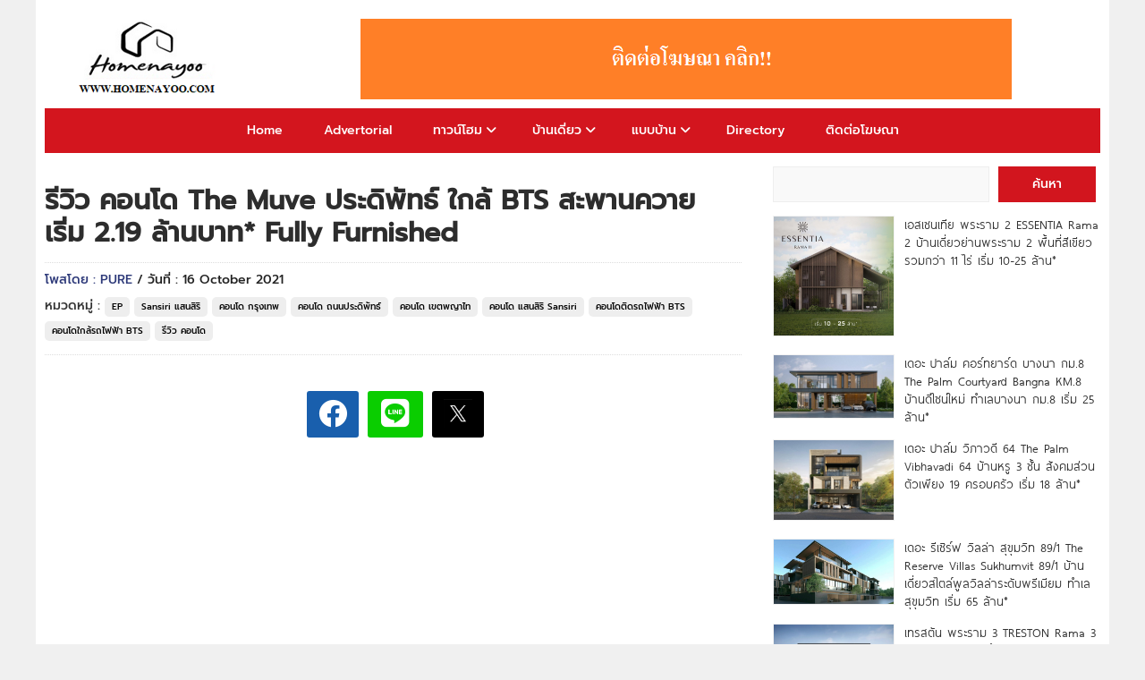

--- FILE ---
content_type: text/html; charset=UTF-8
request_url: https://www.homenayoo.com/the-muve-pradipat/
body_size: 40923
content:
<!DOCTYPE HTML>
<html lang="en-US" prefix="og: https://ogp.me/ns#">
<head>



<!-- Google tag (gtag.js) -->
<script async src="https://www.googletagmanager.com/gtag/js?id=G-RZ9EBN2QL6"></script>
<script>
  window.dataLayer = window.dataLayer || [];
  function gtag(){dataLayer.push(arguments);}
  gtag('js', new Date());

  gtag('config', 'G-RZ9EBN2QL6');
</script>


<meta name="google-site-verification" content="RE5Z0vbHZRluac6X01839jqixXEWG6_elxwvrf4R-Ss" />

<script async src="https://pagead2.googlesyndication.com/pagead/js/adsbygoogle.js?client=ca-pub-2344260622254998"
     crossorigin="anonymous"></script>
	 

<meta charset="UTF-8">
<meta name="viewport" content="width=device-width, initial-scale=1.0">
<title>รีวิว คอนโด The Muve ประดิพัทธ์ ใกล้ BTS สะพานควาย เริ่ม 2.19 ล้านบาท* Fully Furnished - HOMENAYOO : HOMENAYOO</title>


<link rel="stylesheet" href="https://www.homenayoo.com/wp-content/themes/ethaiweb-home2029/css/css-by-thaitheme-min2.css?v=3.0">


<!-- Favicon -->
<link rel="icon" href="https://www.homenayoo.com/wp-content/uploads/2025/12/LOGO-HOMENAYOO-URL-512.png" type="image/png">


<style id='config-css' type='text/css'>
.tt_main-728{max-width:900px;}
</style>


<!-- Search Engine Optimization by Rank Math - https://rankmath.com/ -->
<meta name="description" content="รีวิว คอนโด เดอะ มูฟ ประดิพัทธ์ The Muve Pradipat ใกล้ BTS สะพานควาย เริ่ม 2.19 ล้านบาท* Fully Furnished"/>
<meta name="robots" content="follow, index, max-snippet:-1, max-video-preview:-1, max-image-preview:large"/>
<link rel="canonical" href="https://www.homenayoo.com/the-muve-pradipat/" />
<meta property="og:locale" content="en_US" />
<meta property="og:type" content="article" />
<meta property="og:title" content="รีวิว คอนโด The Muve ประดิพัทธ์ ใกล้ BTS สะพานควาย เริ่ม 2.19 ล้านบาท* Fully Furnished - HOMENAYOO" />
<meta property="og:description" content="รีวิว คอนโด เดอะ มูฟ ประดิพัทธ์ The Muve Pradipat ใกล้ BTS สะพานควาย เริ่ม 2.19 ล้านบาท* Fully Furnished" />
<meta property="og:url" content="https://www.homenayoo.com/the-muve-pradipat/" />
<meta property="og:site_name" content="HOMENAYOO" />
<meta property="article:tag" content="BTS" />
<meta property="article:tag" content="BTS สะพานควาย" />
<meta property="article:tag" content="Sansiri" />
<meta property="article:tag" content="The Muve Pradipat" />
<meta property="article:tag" content="The Muve ประดิพัทธ์" />
<meta property="article:tag" content="คอนโด" />
<meta property="article:tag" content="คอนโด SANSIRI" />
<meta property="article:tag" content="คอนโด ประดิพัทธ์" />
<meta property="article:tag" content="คอนโด ประดิพัทธ์ 23" />
<meta property="article:tag" content="คอนโด พญาไท" />
<meta property="article:tag" content="คอนโด พหลโยธิน" />
<meta property="article:tag" content="คอนโด พหลโยธิน 15" />
<meta property="article:tag" content="คอนโด สามเสนใน" />
<meta property="article:tag" content="คอนโด แสนสิริ" />
<meta property="article:tag" content="คอนโดติด BTS" />
<meta property="article:tag" content="คอนโดติด BTS สะพานควาย" />
<meta property="article:tag" content="คอนโดติดรถไฟฟ้า" />
<meta property="article:tag" content="คอนโดติดรถไฟฟ้า สะพานควาย" />
<meta property="article:tag" content="คอนโดใกล้ BTS" />
<meta property="article:tag" content="คอนโดใกล้ BTS สะพานควาย" />
<meta property="article:tag" content="คอนโดใกล้รถไฟฟ้า" />
<meta property="article:tag" content="คอนโดใกล้รถไฟฟ้า สะพานควาย" />
<meta property="article:tag" content="รถไฟฟ้า" />
<meta property="article:tag" content="รถไฟฟ้า สะพานควาย" />
<meta property="article:tag" content="รีวิว คอนโด" />
<meta property="article:tag" content="สะพานควาย" />
<meta property="article:tag" content="เดอะ มูฟ ประดิพัทธ์" />
<meta property="article:tag" content="แสนสิริ" />
<meta property="article:section" content="EP" />
<meta property="og:updated_time" content="2024-08-26T15:39:55+07:00" />
<meta property="og:image" content="https://www.homenayoo.com/wp-content/uploads/2021/09/The-Muve-Pradipat.jpg" />
<meta property="og:image:secure_url" content="https://www.homenayoo.com/wp-content/uploads/2021/09/The-Muve-Pradipat.jpg" />
<meta property="og:image:width" content="763" />
<meta property="og:image:height" content="450" />
<meta property="og:image:alt" content="รีวิว คอนโด The Muve ประดิพัทธ์ ใกล้ BTS สะพานควาย เริ่ม 2.19 ล้านบาท* Fully Furnished" />
<meta property="og:image:type" content="image/jpeg" />
<meta property="article:published_time" content="2021-10-16T00:01:32+07:00" />
<meta property="article:modified_time" content="2024-08-26T15:39:55+07:00" />
<meta name="twitter:card" content="summary_large_image" />
<meta name="twitter:title" content="รีวิว คอนโด The Muve ประดิพัทธ์ ใกล้ BTS สะพานควาย เริ่ม 2.19 ล้านบาท* Fully Furnished - HOMENAYOO" />
<meta name="twitter:description" content="รีวิว คอนโด เดอะ มูฟ ประดิพัทธ์ The Muve Pradipat ใกล้ BTS สะพานควาย เริ่ม 2.19 ล้านบาท* Fully Furnished" />
<meta name="twitter:image" content="https://www.homenayoo.com/wp-content/uploads/2021/09/The-Muve-Pradipat.jpg" />
<meta name="twitter:label1" content="Written by" />
<meta name="twitter:data1" content="pure" />
<meta name="twitter:label2" content="Time to read" />
<meta name="twitter:data2" content="22 minutes" />
<script type="application/ld+json" class="rank-math-schema">{"@context":"https://schema.org","@graph":[{"@type":["Person","Organization"],"@id":"https://www.homenayoo.com/#person","name":"HOMENAYOO","logo":{"@type":"ImageObject","@id":"https://www.homenayoo.com/#logo","url":"https://www.homenayoo.com/wp-content/uploads/2025/12/LOGO-HOMENAYOO-URL-512-1.png","contentUrl":"https://www.homenayoo.com/wp-content/uploads/2025/12/LOGO-HOMENAYOO-URL-512-1.png","caption":"HOMENAYOO","inLanguage":"en-US","width":"512","height":"512"},"image":{"@type":"ImageObject","@id":"https://www.homenayoo.com/#logo","url":"https://www.homenayoo.com/wp-content/uploads/2025/12/LOGO-HOMENAYOO-URL-512-1.png","contentUrl":"https://www.homenayoo.com/wp-content/uploads/2025/12/LOGO-HOMENAYOO-URL-512-1.png","caption":"HOMENAYOO","inLanguage":"en-US","width":"512","height":"512"}},{"@type":"WebSite","@id":"https://www.homenayoo.com/#website","url":"https://www.homenayoo.com","name":"HOMENAYOO","publisher":{"@id":"https://www.homenayoo.com/#person"},"inLanguage":"en-US"},{"@type":"ImageObject","@id":"https://www.homenayoo.com/wp-content/uploads/2021/09/The-Muve-Pradipat.jpg","url":"https://www.homenayoo.com/wp-content/uploads/2021/09/The-Muve-Pradipat.jpg","width":"763","height":"450","inLanguage":"en-US"},{"@type":"BreadcrumbList","@id":"https://www.homenayoo.com/the-muve-pradipat/#breadcrumb","itemListElement":[{"@type":"ListItem","position":"1","item":{"@id":"https://www.homenayoo.com","name":"Home"}},{"@type":"ListItem","position":"2","item":{"@id":"https://www.homenayoo.com/category/ep/","name":"EP"}},{"@type":"ListItem","position":"3","item":{"@id":"https://www.homenayoo.com/the-muve-pradipat/","name":"\u0e23\u0e35\u0e27\u0e34\u0e27 \u0e04\u0e2d\u0e19\u0e42\u0e14 The Muve \u0e1b\u0e23\u0e30\u0e14\u0e34\u0e1e\u0e31\u0e17\u0e18\u0e4c \u0e43\u0e01\u0e25\u0e49 BTS \u0e2a\u0e30\u0e1e\u0e32\u0e19\u0e04\u0e27\u0e32\u0e22 \u0e40\u0e23\u0e34\u0e48\u0e21 2.19 \u0e25\u0e49\u0e32\u0e19\u0e1a\u0e32\u0e17* Fully Furnished"}}]},{"@type":"WebPage","@id":"https://www.homenayoo.com/the-muve-pradipat/#webpage","url":"https://www.homenayoo.com/the-muve-pradipat/","name":"\u0e23\u0e35\u0e27\u0e34\u0e27 \u0e04\u0e2d\u0e19\u0e42\u0e14 The Muve \u0e1b\u0e23\u0e30\u0e14\u0e34\u0e1e\u0e31\u0e17\u0e18\u0e4c \u0e43\u0e01\u0e25\u0e49 BTS \u0e2a\u0e30\u0e1e\u0e32\u0e19\u0e04\u0e27\u0e32\u0e22 \u0e40\u0e23\u0e34\u0e48\u0e21 2.19 \u0e25\u0e49\u0e32\u0e19\u0e1a\u0e32\u0e17* Fully Furnished - HOMENAYOO","datePublished":"2021-10-16T00:01:32+07:00","dateModified":"2024-08-26T15:39:55+07:00","isPartOf":{"@id":"https://www.homenayoo.com/#website"},"primaryImageOfPage":{"@id":"https://www.homenayoo.com/wp-content/uploads/2021/09/The-Muve-Pradipat.jpg"},"inLanguage":"en-US","breadcrumb":{"@id":"https://www.homenayoo.com/the-muve-pradipat/#breadcrumb"}},{"@type":"Person","@id":"https://www.homenayoo.com/author/pure/","name":"pure","url":"https://www.homenayoo.com/author/pure/","image":{"@type":"ImageObject","@id":"https://secure.gravatar.com/avatar/94344ca9c5364f39f30d48acea7d4a0af2567c5c4ff818c80d59961e38fe4ec8?s=96&amp;d=mm&amp;r=g","url":"https://secure.gravatar.com/avatar/94344ca9c5364f39f30d48acea7d4a0af2567c5c4ff818c80d59961e38fe4ec8?s=96&amp;d=mm&amp;r=g","caption":"pure","inLanguage":"en-US"}},{"@type":"BlogPosting","headline":"\u0e23\u0e35\u0e27\u0e34\u0e27 \u0e04\u0e2d\u0e19\u0e42\u0e14 The Muve \u0e1b\u0e23\u0e30\u0e14\u0e34\u0e1e\u0e31\u0e17\u0e18\u0e4c \u0e43\u0e01\u0e25\u0e49 BTS \u0e2a\u0e30\u0e1e\u0e32\u0e19\u0e04\u0e27\u0e32\u0e22 \u0e40\u0e23\u0e34\u0e48\u0e21 2.19 \u0e25\u0e49\u0e32\u0e19\u0e1a\u0e32\u0e17* Fully Furnished - HOMENAYOO","datePublished":"2021-10-16T00:01:32+07:00","dateModified":"2024-08-26T15:39:55+07:00","articleSection":"EP, Sansiri \u0e41\u0e2a\u0e19\u0e2a\u0e34\u0e23\u0e34, \u0e04\u0e2d\u0e19\u0e42\u0e14 \u0e01\u0e23\u0e38\u0e07\u0e40\u0e17\u0e1e, \u0e04\u0e2d\u0e19\u0e42\u0e14 \u0e16\u0e19\u0e19\u0e1b\u0e23\u0e30\u0e14\u0e34\u0e1e\u0e31\u0e17\u0e18\u0e4c, \u0e04\u0e2d\u0e19\u0e42\u0e14 \u0e40\u0e02\u0e15\u0e1e\u0e0d\u0e32\u0e44\u0e17, \u0e04\u0e2d\u0e19\u0e42\u0e14 \u0e41\u0e2a\u0e19\u0e2a\u0e34\u0e23\u0e34 Sansiri, \u0e04\u0e2d\u0e19\u0e42\u0e14\u0e15\u0e34\u0e14\u0e23\u0e16\u0e44\u0e1f\u0e1f\u0e49\u0e32 BTS, \u0e04\u0e2d\u0e19\u0e42\u0e14\u0e43\u0e01\u0e25\u0e49\u0e23\u0e16\u0e44\u0e1f\u0e1f\u0e49\u0e32 BTS, \u0e23\u0e35\u0e27\u0e34\u0e27 \u0e04\u0e2d\u0e19\u0e42\u0e14","author":{"@id":"https://www.homenayoo.com/author/pure/","name":"pure"},"publisher":{"@id":"https://www.homenayoo.com/#person"},"description":"\u0e23\u0e35\u0e27\u0e34\u0e27 \u0e04\u0e2d\u0e19\u0e42\u0e14 \u0e40\u0e14\u0e2d\u0e30 \u0e21\u0e39\u0e1f \u0e1b\u0e23\u0e30\u0e14\u0e34\u0e1e\u0e31\u0e17\u0e18\u0e4c The Muve Pradipat \u0e43\u0e01\u0e25\u0e49 BTS \u0e2a\u0e30\u0e1e\u0e32\u0e19\u0e04\u0e27\u0e32\u0e22 \u0e40\u0e23\u0e34\u0e48\u0e21 2.19 \u0e25\u0e49\u0e32\u0e19\u0e1a\u0e32\u0e17* Fully Furnished","name":"\u0e23\u0e35\u0e27\u0e34\u0e27 \u0e04\u0e2d\u0e19\u0e42\u0e14 The Muve \u0e1b\u0e23\u0e30\u0e14\u0e34\u0e1e\u0e31\u0e17\u0e18\u0e4c \u0e43\u0e01\u0e25\u0e49 BTS \u0e2a\u0e30\u0e1e\u0e32\u0e19\u0e04\u0e27\u0e32\u0e22 \u0e40\u0e23\u0e34\u0e48\u0e21 2.19 \u0e25\u0e49\u0e32\u0e19\u0e1a\u0e32\u0e17* Fully Furnished - HOMENAYOO","@id":"https://www.homenayoo.com/the-muve-pradipat/#richSnippet","isPartOf":{"@id":"https://www.homenayoo.com/the-muve-pradipat/#webpage"},"image":{"@id":"https://www.homenayoo.com/wp-content/uploads/2021/09/The-Muve-Pradipat.jpg"},"inLanguage":"en-US","mainEntityOfPage":{"@id":"https://www.homenayoo.com/the-muve-pradipat/#webpage"}}]}</script>
<!-- /Rank Math WordPress SEO plugin -->

<link rel="alternate" type="application/rss+xml" title="HOMENAYOO &raquo; รีวิว คอนโด The Muve ประดิพัทธ์ ใกล้ BTS สะพานควาย เริ่ม 2.19 ล้านบาท* Fully Furnished Comments Feed" href="https://www.homenayoo.com/the-muve-pradipat/feed/" />
<link rel="alternate" title="oEmbed (JSON)" type="application/json+oembed" href="https://www.homenayoo.com/wp-json/oembed/1.0/embed?url=https%3A%2F%2Fwww.homenayoo.com%2Fthe-muve-pradipat%2F" />
<link rel="alternate" title="oEmbed (XML)" type="text/xml+oembed" href="https://www.homenayoo.com/wp-json/oembed/1.0/embed?url=https%3A%2F%2Fwww.homenayoo.com%2Fthe-muve-pradipat%2F&#038;format=xml" />
<meta property="og:image" content="https://www.homenayoo.com/wp-content/uploads/2021/09/The-Muve-Pradipat.jpg" /><meta property="og:type" content="article" />
<style id='wp-img-auto-sizes-contain-inline-css' type='text/css'>
img:is([sizes=auto i],[sizes^="auto," i]){contain-intrinsic-size:3000px 1500px}
/*# sourceURL=wp-img-auto-sizes-contain-inline-css */
</style>
<style id='classic-theme-styles-inline-css' type='text/css'>
/*! This file is auto-generated */
.wp-block-button__link{color:#fff;background-color:#32373c;border-radius:9999px;box-shadow:none;text-decoration:none;padding:calc(.667em + 2px) calc(1.333em + 2px);font-size:1.125em}.wp-block-file__button{background:#32373c;color:#fff;text-decoration:none}
/*# sourceURL=/wp-includes/css/classic-themes.min.css */
</style>
<link rel='stylesheet' id='fancybox-css' href='https://www.homenayoo.com/wp-content/plugins/easy-fancybox/fancybox/1.5.4/jquery.fancybox.min.css?ver=6.9' type='text/css' media='screen' />
<style id='fancybox-inline-css' type='text/css'>
#fancybox-content{border-color:#ffffff;}#fancybox-title,#fancybox-title-float-main{color:#fff}
/*# sourceURL=fancybox-inline-css */
</style>
<link rel='stylesheet' id='jquery-lazyloadxt-spinner-css-css' href='//www.homenayoo.com/wp-content/plugins/a3-lazy-load/assets/css/jquery.lazyloadxt.spinner.css?ver=6.9' type='text/css' media='all' />
<link rel='stylesheet' id='a3a3_lazy_load-css' href='//www.homenayoo.com/wp-content/uploads/sass/a3_lazy_load.min.css?ver=1764130731' type='text/css' media='all' />
<script type="text/javascript" src="https://www.homenayoo.com/wp-includes/js/jquery/jquery.min.js?ver=3.7.1" id="jquery-core-js"></script>
<script type="text/javascript" src="https://www.homenayoo.com/wp-includes/js/jquery/jquery-migrate.min.js?ver=3.4.1" id="jquery-migrate-js"></script>
<link rel="https://api.w.org/" href="https://www.homenayoo.com/wp-json/" /><link rel="alternate" title="JSON" type="application/json" href="https://www.homenayoo.com/wp-json/wp/v2/posts/1027404" /><link rel="EditURI" type="application/rsd+xml" title="RSD" href="https://www.homenayoo.com/xmlrpc.php?rsd" />
<meta name="generator" content="WordPress 6.9" />
<link rel='shortlink' href='https://www.homenayoo.com/?p=1027404' />
<meta name="generator" content="Redux 4.3.17" /><link rel="icon" href="https://www.homenayoo.com/wp-content/uploads/2025/12/LOGO-HOMENAYOO-URL-512-100x100.png" sizes="32x32" />
<link rel="icon" href="https://www.homenayoo.com/wp-content/uploads/2025/12/LOGO-HOMENAYOO-URL-512-300x300.png" sizes="192x192" />
<link rel="apple-touch-icon" href="https://www.homenayoo.com/wp-content/uploads/2025/12/LOGO-HOMENAYOO-URL-512-300x300.png" />
<meta name="msapplication-TileImage" content="https://www.homenayoo.com/wp-content/uploads/2025/12/LOGO-HOMENAYOO-URL-512-300x300.png" />
<style id="thaitheme_option-dynamic-css" title="dynamic-css" class="redux-options-output">body{background-color:#F0F0F0;}.tt_head_menu,.tt_nav_bg,.tt_p1x1 .tt_desc .tt_cat_name span,#toTop,.tt_h_logo{background:rgb(211,21,30);}.tt_head_menu ul li a,.cat_h h1,.tt_h2_a{border-color:rgb(211,21,30);}.post-l1x1 .tt_dsc .tt_cat_name span,.tt_list.tt_1x:hover .title h3,.tt_list.tt_text1x:hover .fa,.tt_list.tt_text1x:hover h3{color:rgb(211,21,30);}{important:rgb(211,21,30);}.swiper1 .swiper-slide.selected,.swiper1 .swiper-slide.selected:hover,.tt_hot1a .tt_desc .tt_cat_name span{background:linear-gradient(90deg,#dd3333 0%, #f43838 50%);background:-moz-linear-gradient(0deg,#dd3333 0%, #f43838 50%);background:-webkit-linear-gradient(0deg,#dd3333 0%, #f43838 50%);background:-o-linear-gradient(0deg,#dd3333 0%, #f43838 50%);background:-ms-linear-gradient(0deg,#dd3333 0%, #f43838 50%)}</style> 
<style id='wp-block-latest-posts-inline-css' type='text/css'>
.wp-block-latest-posts{box-sizing:border-box}.wp-block-latest-posts.alignleft{margin-right:2em}.wp-block-latest-posts.alignright{margin-left:2em}.wp-block-latest-posts.wp-block-latest-posts__list{list-style:none}.wp-block-latest-posts.wp-block-latest-posts__list li{clear:both;overflow-wrap:break-word}.wp-block-latest-posts.is-grid{display:flex;flex-wrap:wrap}.wp-block-latest-posts.is-grid li{margin:0 1.25em 1.25em 0;width:100%}@media (min-width:600px){.wp-block-latest-posts.columns-2 li{width:calc(50% - .625em)}.wp-block-latest-posts.columns-2 li:nth-child(2n){margin-right:0}.wp-block-latest-posts.columns-3 li{width:calc(33.33333% - .83333em)}.wp-block-latest-posts.columns-3 li:nth-child(3n){margin-right:0}.wp-block-latest-posts.columns-4 li{width:calc(25% - .9375em)}.wp-block-latest-posts.columns-4 li:nth-child(4n){margin-right:0}.wp-block-latest-posts.columns-5 li{width:calc(20% - 1em)}.wp-block-latest-posts.columns-5 li:nth-child(5n){margin-right:0}.wp-block-latest-posts.columns-6 li{width:calc(16.66667% - 1.04167em)}.wp-block-latest-posts.columns-6 li:nth-child(6n){margin-right:0}}:root :where(.wp-block-latest-posts.is-grid){padding:0}:root :where(.wp-block-latest-posts.wp-block-latest-posts__list){padding-left:0}.wp-block-latest-posts__post-author,.wp-block-latest-posts__post-date{display:block;font-size:.8125em}.wp-block-latest-posts__post-excerpt,.wp-block-latest-posts__post-full-content{margin-bottom:1em;margin-top:.5em}.wp-block-latest-posts__featured-image a{display:inline-block}.wp-block-latest-posts__featured-image img{height:auto;max-width:100%;width:auto}.wp-block-latest-posts__featured-image.alignleft{float:left;margin-right:1em}.wp-block-latest-posts__featured-image.alignright{float:right;margin-left:1em}.wp-block-latest-posts__featured-image.aligncenter{margin-bottom:1em;text-align:center}
/*# sourceURL=https://www.homenayoo.com/wp-includes/blocks/latest-posts/style.min.css */
</style>
<style id='wp-block-search-inline-css' type='text/css'>
.wp-block-search__button{margin-left:10px;word-break:normal}.wp-block-search__button.has-icon{line-height:0}.wp-block-search__button svg{height:1.25em;min-height:24px;min-width:24px;width:1.25em;fill:currentColor;vertical-align:text-bottom}:where(.wp-block-search__button){border:1px solid #ccc;padding:6px 10px}.wp-block-search__inside-wrapper{display:flex;flex:auto;flex-wrap:nowrap;max-width:100%}.wp-block-search__label{width:100%}.wp-block-search.wp-block-search__button-only .wp-block-search__button{box-sizing:border-box;display:flex;flex-shrink:0;justify-content:center;margin-left:0;max-width:100%}.wp-block-search.wp-block-search__button-only .wp-block-search__inside-wrapper{min-width:0!important;transition-property:width}.wp-block-search.wp-block-search__button-only .wp-block-search__input{flex-basis:100%;transition-duration:.3s}.wp-block-search.wp-block-search__button-only.wp-block-search__searchfield-hidden,.wp-block-search.wp-block-search__button-only.wp-block-search__searchfield-hidden .wp-block-search__inside-wrapper{overflow:hidden}.wp-block-search.wp-block-search__button-only.wp-block-search__searchfield-hidden .wp-block-search__input{border-left-width:0!important;border-right-width:0!important;flex-basis:0;flex-grow:0;margin:0;min-width:0!important;padding-left:0!important;padding-right:0!important;width:0!important}:where(.wp-block-search__input){appearance:none;border:1px solid #949494;flex-grow:1;font-family:inherit;font-size:inherit;font-style:inherit;font-weight:inherit;letter-spacing:inherit;line-height:inherit;margin-left:0;margin-right:0;min-width:3rem;padding:8px;text-decoration:unset!important;text-transform:inherit}:where(.wp-block-search__button-inside .wp-block-search__inside-wrapper){background-color:#fff;border:1px solid #949494;box-sizing:border-box;padding:4px}:where(.wp-block-search__button-inside .wp-block-search__inside-wrapper) .wp-block-search__input{border:none;border-radius:0;padding:0 4px}:where(.wp-block-search__button-inside .wp-block-search__inside-wrapper) .wp-block-search__input:focus{outline:none}:where(.wp-block-search__button-inside .wp-block-search__inside-wrapper) :where(.wp-block-search__button){padding:4px 8px}.wp-block-search.aligncenter .wp-block-search__inside-wrapper{margin:auto}.wp-block[data-align=right] .wp-block-search.wp-block-search__button-only .wp-block-search__inside-wrapper{float:right}
/*# sourceURL=https://www.homenayoo.com/wp-includes/blocks/search/style.min.css */
</style>
<style id='global-styles-inline-css' type='text/css'>
:root{--wp--preset--aspect-ratio--square: 1;--wp--preset--aspect-ratio--4-3: 4/3;--wp--preset--aspect-ratio--3-4: 3/4;--wp--preset--aspect-ratio--3-2: 3/2;--wp--preset--aspect-ratio--2-3: 2/3;--wp--preset--aspect-ratio--16-9: 16/9;--wp--preset--aspect-ratio--9-16: 9/16;--wp--preset--color--black: #000000;--wp--preset--color--cyan-bluish-gray: #abb8c3;--wp--preset--color--white: #ffffff;--wp--preset--color--pale-pink: #f78da7;--wp--preset--color--vivid-red: #cf2e2e;--wp--preset--color--luminous-vivid-orange: #ff6900;--wp--preset--color--luminous-vivid-amber: #fcb900;--wp--preset--color--light-green-cyan: #7bdcb5;--wp--preset--color--vivid-green-cyan: #00d084;--wp--preset--color--pale-cyan-blue: #8ed1fc;--wp--preset--color--vivid-cyan-blue: #0693e3;--wp--preset--color--vivid-purple: #9b51e0;--wp--preset--gradient--vivid-cyan-blue-to-vivid-purple: linear-gradient(135deg,rgb(6,147,227) 0%,rgb(155,81,224) 100%);--wp--preset--gradient--light-green-cyan-to-vivid-green-cyan: linear-gradient(135deg,rgb(122,220,180) 0%,rgb(0,208,130) 100%);--wp--preset--gradient--luminous-vivid-amber-to-luminous-vivid-orange: linear-gradient(135deg,rgb(252,185,0) 0%,rgb(255,105,0) 100%);--wp--preset--gradient--luminous-vivid-orange-to-vivid-red: linear-gradient(135deg,rgb(255,105,0) 0%,rgb(207,46,46) 100%);--wp--preset--gradient--very-light-gray-to-cyan-bluish-gray: linear-gradient(135deg,rgb(238,238,238) 0%,rgb(169,184,195) 100%);--wp--preset--gradient--cool-to-warm-spectrum: linear-gradient(135deg,rgb(74,234,220) 0%,rgb(151,120,209) 20%,rgb(207,42,186) 40%,rgb(238,44,130) 60%,rgb(251,105,98) 80%,rgb(254,248,76) 100%);--wp--preset--gradient--blush-light-purple: linear-gradient(135deg,rgb(255,206,236) 0%,rgb(152,150,240) 100%);--wp--preset--gradient--blush-bordeaux: linear-gradient(135deg,rgb(254,205,165) 0%,rgb(254,45,45) 50%,rgb(107,0,62) 100%);--wp--preset--gradient--luminous-dusk: linear-gradient(135deg,rgb(255,203,112) 0%,rgb(199,81,192) 50%,rgb(65,88,208) 100%);--wp--preset--gradient--pale-ocean: linear-gradient(135deg,rgb(255,245,203) 0%,rgb(182,227,212) 50%,rgb(51,167,181) 100%);--wp--preset--gradient--electric-grass: linear-gradient(135deg,rgb(202,248,128) 0%,rgb(113,206,126) 100%);--wp--preset--gradient--midnight: linear-gradient(135deg,rgb(2,3,129) 0%,rgb(40,116,252) 100%);--wp--preset--font-size--small: 13px;--wp--preset--font-size--medium: 20px;--wp--preset--font-size--large: 36px;--wp--preset--font-size--x-large: 42px;--wp--preset--spacing--20: 0.44rem;--wp--preset--spacing--30: 0.67rem;--wp--preset--spacing--40: 1rem;--wp--preset--spacing--50: 1.5rem;--wp--preset--spacing--60: 2.25rem;--wp--preset--spacing--70: 3.38rem;--wp--preset--spacing--80: 5.06rem;--wp--preset--shadow--natural: 6px 6px 9px rgba(0, 0, 0, 0.2);--wp--preset--shadow--deep: 12px 12px 50px rgba(0, 0, 0, 0.4);--wp--preset--shadow--sharp: 6px 6px 0px rgba(0, 0, 0, 0.2);--wp--preset--shadow--outlined: 6px 6px 0px -3px rgb(255, 255, 255), 6px 6px rgb(0, 0, 0);--wp--preset--shadow--crisp: 6px 6px 0px rgb(0, 0, 0);}:where(.is-layout-flex){gap: 0.5em;}:where(.is-layout-grid){gap: 0.5em;}body .is-layout-flex{display: flex;}.is-layout-flex{flex-wrap: wrap;align-items: center;}.is-layout-flex > :is(*, div){margin: 0;}body .is-layout-grid{display: grid;}.is-layout-grid > :is(*, div){margin: 0;}:where(.wp-block-columns.is-layout-flex){gap: 2em;}:where(.wp-block-columns.is-layout-grid){gap: 2em;}:where(.wp-block-post-template.is-layout-flex){gap: 1.25em;}:where(.wp-block-post-template.is-layout-grid){gap: 1.25em;}.has-black-color{color: var(--wp--preset--color--black) !important;}.has-cyan-bluish-gray-color{color: var(--wp--preset--color--cyan-bluish-gray) !important;}.has-white-color{color: var(--wp--preset--color--white) !important;}.has-pale-pink-color{color: var(--wp--preset--color--pale-pink) !important;}.has-vivid-red-color{color: var(--wp--preset--color--vivid-red) !important;}.has-luminous-vivid-orange-color{color: var(--wp--preset--color--luminous-vivid-orange) !important;}.has-luminous-vivid-amber-color{color: var(--wp--preset--color--luminous-vivid-amber) !important;}.has-light-green-cyan-color{color: var(--wp--preset--color--light-green-cyan) !important;}.has-vivid-green-cyan-color{color: var(--wp--preset--color--vivid-green-cyan) !important;}.has-pale-cyan-blue-color{color: var(--wp--preset--color--pale-cyan-blue) !important;}.has-vivid-cyan-blue-color{color: var(--wp--preset--color--vivid-cyan-blue) !important;}.has-vivid-purple-color{color: var(--wp--preset--color--vivid-purple) !important;}.has-black-background-color{background-color: var(--wp--preset--color--black) !important;}.has-cyan-bluish-gray-background-color{background-color: var(--wp--preset--color--cyan-bluish-gray) !important;}.has-white-background-color{background-color: var(--wp--preset--color--white) !important;}.has-pale-pink-background-color{background-color: var(--wp--preset--color--pale-pink) !important;}.has-vivid-red-background-color{background-color: var(--wp--preset--color--vivid-red) !important;}.has-luminous-vivid-orange-background-color{background-color: var(--wp--preset--color--luminous-vivid-orange) !important;}.has-luminous-vivid-amber-background-color{background-color: var(--wp--preset--color--luminous-vivid-amber) !important;}.has-light-green-cyan-background-color{background-color: var(--wp--preset--color--light-green-cyan) !important;}.has-vivid-green-cyan-background-color{background-color: var(--wp--preset--color--vivid-green-cyan) !important;}.has-pale-cyan-blue-background-color{background-color: var(--wp--preset--color--pale-cyan-blue) !important;}.has-vivid-cyan-blue-background-color{background-color: var(--wp--preset--color--vivid-cyan-blue) !important;}.has-vivid-purple-background-color{background-color: var(--wp--preset--color--vivid-purple) !important;}.has-black-border-color{border-color: var(--wp--preset--color--black) !important;}.has-cyan-bluish-gray-border-color{border-color: var(--wp--preset--color--cyan-bluish-gray) !important;}.has-white-border-color{border-color: var(--wp--preset--color--white) !important;}.has-pale-pink-border-color{border-color: var(--wp--preset--color--pale-pink) !important;}.has-vivid-red-border-color{border-color: var(--wp--preset--color--vivid-red) !important;}.has-luminous-vivid-orange-border-color{border-color: var(--wp--preset--color--luminous-vivid-orange) !important;}.has-luminous-vivid-amber-border-color{border-color: var(--wp--preset--color--luminous-vivid-amber) !important;}.has-light-green-cyan-border-color{border-color: var(--wp--preset--color--light-green-cyan) !important;}.has-vivid-green-cyan-border-color{border-color: var(--wp--preset--color--vivid-green-cyan) !important;}.has-pale-cyan-blue-border-color{border-color: var(--wp--preset--color--pale-cyan-blue) !important;}.has-vivid-cyan-blue-border-color{border-color: var(--wp--preset--color--vivid-cyan-blue) !important;}.has-vivid-purple-border-color{border-color: var(--wp--preset--color--vivid-purple) !important;}.has-vivid-cyan-blue-to-vivid-purple-gradient-background{background: var(--wp--preset--gradient--vivid-cyan-blue-to-vivid-purple) !important;}.has-light-green-cyan-to-vivid-green-cyan-gradient-background{background: var(--wp--preset--gradient--light-green-cyan-to-vivid-green-cyan) !important;}.has-luminous-vivid-amber-to-luminous-vivid-orange-gradient-background{background: var(--wp--preset--gradient--luminous-vivid-amber-to-luminous-vivid-orange) !important;}.has-luminous-vivid-orange-to-vivid-red-gradient-background{background: var(--wp--preset--gradient--luminous-vivid-orange-to-vivid-red) !important;}.has-very-light-gray-to-cyan-bluish-gray-gradient-background{background: var(--wp--preset--gradient--very-light-gray-to-cyan-bluish-gray) !important;}.has-cool-to-warm-spectrum-gradient-background{background: var(--wp--preset--gradient--cool-to-warm-spectrum) !important;}.has-blush-light-purple-gradient-background{background: var(--wp--preset--gradient--blush-light-purple) !important;}.has-blush-bordeaux-gradient-background{background: var(--wp--preset--gradient--blush-bordeaux) !important;}.has-luminous-dusk-gradient-background{background: var(--wp--preset--gradient--luminous-dusk) !important;}.has-pale-ocean-gradient-background{background: var(--wp--preset--gradient--pale-ocean) !important;}.has-electric-grass-gradient-background{background: var(--wp--preset--gradient--electric-grass) !important;}.has-midnight-gradient-background{background: var(--wp--preset--gradient--midnight) !important;}.has-small-font-size{font-size: var(--wp--preset--font-size--small) !important;}.has-medium-font-size{font-size: var(--wp--preset--font-size--medium) !important;}.has-large-font-size{font-size: var(--wp--preset--font-size--large) !important;}.has-x-large-font-size{font-size: var(--wp--preset--font-size--x-large) !important;}
/*# sourceURL=global-styles-inline-css */
</style>
</head> 

<body class="wp-singular post-template-default single single-post postid-1027404 single-format-standard wp-theme-ethaiweb-home2029">

  <div class="tt_main shows_pc"> 
    <div class="banner-h">
      <div class="tt_main_980">
        <div style="margin-bottom: 1px;"></div>      </div>
    </div>
  </div>


<div class="tt_main">
  <div class="tt_l tt_full ct_b_top">
    <div class="tt_l tt_full ct_logo_top">
      <a class="tt_h_logo" title="HOMENAYOO" href="https://www.homenayoo.com/">
        <img loading="lazy" src="https://www.homenayoo.com/wp-content/uploads/2025/03/logo-homenayoo.png"/>
      </a> 
              <div class="banner-h2">
          <div class="tt_main-728">
            <a href="https://www.homenayoo.com/advertising/"><img class="" src="https://www.homenayoo.com/wp-content/uploads/2012/10/500.png" alt="" width="728" height="90" /></a>          </div> 
        </div> 
          </div>

    <div class="tt_head_menu shows_pc">
      <div class="menu-menu-container"><ul id="menu-menu" class="nav"><li id="menu-item-3102" class="menu-item menu-item-type-custom menu-item-object-custom menu-item-home menu-item-3102"><a href="http://www.homenayoo.com/">Home</a></li>
<li id="menu-item-992780" class="menu-item menu-item-type-custom menu-item-object-custom menu-item-992780"><a href="https://www.homenayoo.com/category/advertorial/">Advertorial</a></li>
<li id="menu-item-19015" class="menu-item menu-item-type-taxonomy menu-item-object-category menu-item-has-children menu-item-19015"><a href="https://www.homenayoo.com/category/townhome/">ทาวน์โฮม</a>
<i class="fa fa-angle-down"></i><div class="shows_btn"><i class="fa fa-angle-down"></i></div><ul class="sub-menu">
	<li id="menu-item-75186" class="menu-item menu-item-type-taxonomy menu-item-object-category menu-item-75186"><a href="https://www.homenayoo.com/category/townhome/%e0%b8%a3%e0%b8%b5%e0%b8%a7%e0%b8%b4%e0%b8%a7-%e0%b8%97%e0%b8%b2%e0%b8%a7%e0%b8%99%e0%b9%8c%e0%b9%82%e0%b8%ae%e0%b8%a1/">รีวิว ทาวน์โฮม</a></li>
	<li id="menu-item-81479" class="menu-item menu-item-type-taxonomy menu-item-object-category menu-item-81479"><a href="https://www.homenayoo.com/category/townhome/%e0%b8%97%e0%b8%b2%e0%b8%a7%e0%b8%99%e0%b9%8c%e0%b9%82%e0%b8%ae%e0%b8%a1-%e0%b8%ad%e0%b8%99%e0%b8%b1%e0%b8%99%e0%b8%94%e0%b8%b2-ananda/">ทาวน์โฮม อนันดา</a></li>
	<li id="menu-item-81481" class="menu-item menu-item-type-taxonomy menu-item-object-category menu-item-81481"><a href="https://www.homenayoo.com/category/townhome/%e0%b8%97%e0%b8%b2%e0%b8%a7%e0%b8%99%e0%b9%8c%e0%b9%82%e0%b8%ae%e0%b8%a1-%e0%b9%80%e0%b8%ad%e0%b8%9e%e0%b8%b5-ap/">ทาวน์โฮม เอพี</a></li>
	<li id="menu-item-81480" class="menu-item menu-item-type-taxonomy menu-item-object-category menu-item-81480"><a href="https://www.homenayoo.com/category/townhome/%e0%b8%97%e0%b8%b2%e0%b8%a7%e0%b8%99%e0%b9%8c%e0%b9%82%e0%b8%ae%e0%b8%a1-%e0%b8%ad%e0%b8%b2%e0%b8%a3%e0%b8%b5%e0%b8%a2%e0%b8%b2-%e0%b8%9e%e0%b8%a3%e0%b9%87%e0%b8%ad%e0%b8%9e%e0%b9%80%e0%b8%9e%e0%b8%ad/">ทาวน์โฮม อารียา</a></li>
	<li id="menu-item-81470" class="menu-item menu-item-type-taxonomy menu-item-object-category menu-item-81470"><a href="https://www.homenayoo.com/category/townhome/%e0%b8%97%e0%b8%b2%e0%b8%a7%e0%b8%99%e0%b9%8c%e0%b9%82%e0%b8%ae%e0%b8%a1-%e0%b8%94%e0%b8%a3%e0%b8%b5%e0%b8%a1%e0%b9%81%e0%b8%a5%e0%b8%99%e0%b8%94%e0%b9%8c-%e0%b8%9e%e0%b8%a3%e0%b9%87%e0%b8%ad%e0%b8%9e/">ทาวน์โฮม ดรีมแลนด์ พร็อพเพอร์ตี้</a></li>
	<li id="menu-item-364363" class="menu-item menu-item-type-taxonomy menu-item-object-category menu-item-364363"><a href="https://www.homenayoo.com/category/townhome/goldenland-townhome/">ทาวน์โฮม เฟรเซอร์ส พร็อพเพอร์ตี้</a></li>
	<li id="menu-item-81476" class="menu-item menu-item-type-taxonomy menu-item-object-category menu-item-81476"><a href="https://www.homenayoo.com/category/townhome/%e0%b8%97%e0%b8%b2%e0%b8%a7%e0%b8%99%e0%b9%8c%e0%b9%82%e0%b8%ae%e0%b8%a1-%e0%b8%a5%e0%b8%a5%e0%b8%b4%e0%b8%a5-lalin-property/">ทาวน์โฮม ลลิล</a></li>
	<li id="menu-item-81483" class="menu-item menu-item-type-taxonomy menu-item-object-category menu-item-81483"><a href="https://www.homenayoo.com/category/townhome/townhome-land-houses/">ทาวน์โฮม แลนด์ แอนด์ เฮ้าส์</a></li>
	<li id="menu-item-81468" class="menu-item menu-item-type-taxonomy menu-item-object-category menu-item-81468"><a href="https://www.homenayoo.com/category/townhome/%e0%b8%97%e0%b8%b2%e0%b8%a7%e0%b8%99%e0%b9%8c%e0%b9%82%e0%b8%ae%e0%b8%a1-%e0%b8%a5%e0%b8%b8%e0%b8%a1%e0%b8%9e%e0%b8%b4%e0%b8%99%e0%b8%b5-lpn/">ทาวน์โฮม ลุมพินี</a></li>
	<li id="menu-item-81463" class="menu-item menu-item-type-taxonomy menu-item-object-category menu-item-81463"><a href="https://www.homenayoo.com/category/townhome/%e0%b8%97%e0%b8%b2%e0%b8%a7%e0%b8%99%e0%b9%8c%e0%b9%82%e0%b8%ae%e0%b8%a1-%e0%b8%99%e0%b8%b2%e0%b8%a3%e0%b8%b2%e0%b8%a2%e0%b8%93%e0%b9%8c-%e0%b8%9e%e0%b8%a3%e0%b9%87%e0%b8%ad%e0%b8%9e%e0%b9%80%e0%b8%9e/">ทาวน์โฮม นารายณ์ พร็อพเพอร์ตี้</a></li>
	<li id="menu-item-81485" class="menu-item menu-item-type-taxonomy menu-item-object-category menu-item-81485"><a href="https://www.homenayoo.com/category/townhome/%e0%b8%97%e0%b8%b2%e0%b8%a7%e0%b8%99%e0%b9%8c%e0%b9%82%e0%b8%ae%e0%b8%a1-%e0%b9%82%e0%b8%99%e0%b9%80%e0%b8%9a%e0%b8%b4%e0%b8%a5-%e0%b8%94%e0%b8%b5%e0%b9%80%e0%b8%a7%e0%b8%a5%e0%b8%a5%e0%b8%ad%e0%b8%9b/">ทาวน์โฮม โนเบิล</a></li>
	<li id="menu-item-658902" class="menu-item menu-item-type-taxonomy menu-item-object-category menu-item-658902"><a href="https://www.homenayoo.com/category/townhome/townhome-pal/">ทาวน์โฮม พีซแอนด์ลีฟวิ่ง</a></li>
	<li id="menu-item-81465" class="menu-item menu-item-type-taxonomy menu-item-object-category menu-item-81465"><a href="https://www.homenayoo.com/category/townhome/%e0%b8%97%e0%b8%b2%e0%b8%a7%e0%b8%99%e0%b9%8c%e0%b9%82%e0%b8%ae%e0%b8%a1-property-perfect/">ทาวน์โฮม พร็อพเพอร์ตี้เพอร์เฟค</a></li>
	<li id="menu-item-81464" class="menu-item menu-item-type-taxonomy menu-item-object-category menu-item-81464"><a href="https://www.homenayoo.com/category/townhome/%e0%b8%97%e0%b8%b2%e0%b8%a7%e0%b8%99%e0%b9%8c%e0%b9%82%e0%b8%ae%e0%b8%a1-%e0%b8%9b%e0%b8%a3%e0%b8%b4%e0%b8%8d%e0%b8%aa%e0%b8%b4%e0%b8%a3%e0%b8%b4-prinsiri/">ทาวน์โฮม ปริญสิริ</a></li>
	<li id="menu-item-81466" class="menu-item menu-item-type-taxonomy menu-item-object-category menu-item-81466"><a href="https://www.homenayoo.com/category/townhome/%e0%b8%97%e0%b8%b2%e0%b8%a7%e0%b8%99%e0%b9%8c%e0%b9%82%e0%b8%ae%e0%b8%a1-%e0%b8%9e%e0%b8%a4%e0%b8%81%e0%b8%a9%e0%b8%b2-pruksa/">ทาวน์โฮม พฤกษา</a></li>
	<li id="menu-item-81461" class="menu-item menu-item-type-taxonomy menu-item-object-category menu-item-81461"><a href="https://www.homenayoo.com/category/townhome/townhome-q-house/">ทาวน์โฮม คิวเฮ้าส์</a></li>
	<li id="menu-item-466777" class="menu-item menu-item-type-taxonomy menu-item-object-category menu-item-466777"><a href="https://www.homenayoo.com/category/townhome/townhome-real-asset/">ทาวน์โฮม เรียลแอสเสท</a></li>
	<li id="menu-item-81484" class="menu-item menu-item-type-taxonomy menu-item-object-category menu-item-81484"><a href="https://www.homenayoo.com/category/townhome/%e0%b8%97%e0%b8%b2%e0%b8%a7%e0%b8%99%e0%b9%8c%e0%b9%82%e0%b8%ae%e0%b8%a1-%e0%b9%81%e0%b8%aa%e0%b8%99%e0%b8%aa%e0%b8%b4%e0%b8%a3%e0%b8%b4-sansiri/">ทาวน์โฮม แสนสิริ</a></li>
	<li id="menu-item-81482" class="menu-item menu-item-type-taxonomy menu-item-object-category menu-item-81482"><a href="https://www.homenayoo.com/category/townhome/%e0%b8%97%e0%b8%b2%e0%b8%a7%e0%b8%99%e0%b9%8c%e0%b9%82%e0%b8%ae%e0%b8%a1-%e0%b9%80%e0%b8%ad%e0%b8%aa%e0%b8%8b%e0%b8%b5-%e0%b9%81%e0%b8%ad%e0%b8%aa%e0%b9%80%e0%b8%aa%e0%b8%97-sc-asset/">ทาวน์โฮม เอสซี แอสเสท</a></li>
	<li id="menu-item-81478" class="menu-item menu-item-type-taxonomy menu-item-object-category menu-item-81478"><a href="https://www.homenayoo.com/category/townhome/%e0%b8%97%e0%b8%b2%e0%b8%a7%e0%b8%99%e0%b9%8c%e0%b9%82%e0%b8%ae%e0%b8%a1-%e0%b8%a8%e0%b8%b8%e0%b8%a0%e0%b8%b2%e0%b8%a5%e0%b8%b1%e0%b8%a2-supalai/">ทาวน์โฮม ศุภาลัย</a></li>
</ul>
</li>
<li id="menu-item-19014" class="menu-item menu-item-type-taxonomy menu-item-object-category menu-item-has-children menu-item-19014"><a href="https://www.homenayoo.com/category/home/">บ้านเดี่ยว</a>
<i class="fa fa-angle-down"></i><div class="shows_btn"><i class="fa fa-angle-down"></i></div><ul class="sub-menu">
	<li id="menu-item-75183" class="menu-item menu-item-type-taxonomy menu-item-object-category menu-item-75183"><a href="https://www.homenayoo.com/category/home/%e0%b8%a3%e0%b8%b5%e0%b8%a7%e0%b8%b4%e0%b8%a7-%e0%b8%9a%e0%b9%89%e0%b8%b2%e0%b8%99%e0%b9%80%e0%b8%94%e0%b8%b5%e0%b9%88%e0%b8%a2%e0%b8%a7/">รีวิว บ้านเดี่ยว</a></li>
	<li id="menu-item-81512" class="menu-item menu-item-type-taxonomy menu-item-object-category menu-item-81512"><a href="https://www.homenayoo.com/category/home/%e0%b8%9a%e0%b9%89%e0%b8%b2%e0%b8%99%e0%b9%80%e0%b8%94%e0%b8%b5%e0%b9%88%e0%b8%a2%e0%b8%a7-%e0%b8%ad%e0%b8%99%e0%b8%b1%e0%b8%99%e0%b8%94%e0%b8%b2-ananda/">บ้านเดี่ยว อนันดา</a></li>
	<li id="menu-item-81515" class="menu-item menu-item-type-taxonomy menu-item-object-category menu-item-81515"><a href="https://www.homenayoo.com/category/home/%e0%b8%9a%e0%b9%89%e0%b8%b2%e0%b8%99%e0%b9%80%e0%b8%94%e0%b8%b5%e0%b9%88%e0%b8%a2%e0%b8%a7-%e0%b9%80%e0%b8%ad%e0%b8%9e%e0%b8%b5-ap/">บ้านเดี่ยว เอพี</a></li>
	<li id="menu-item-81513" class="menu-item menu-item-type-taxonomy menu-item-object-category menu-item-81513"><a href="https://www.homenayoo.com/category/home/%e0%b8%9a%e0%b9%89%e0%b8%b2%e0%b8%99%e0%b9%80%e0%b8%94%e0%b8%b5%e0%b9%88%e0%b8%a2%e0%b8%a7-%e0%b8%ad%e0%b8%b2%e0%b8%a3%e0%b8%b5%e0%b8%a2%e0%b8%b2-%e0%b8%9e%e0%b8%a3%e0%b9%87%e0%b8%ad%e0%b8%9e%e0%b9%80/">บ้านเดี่ยว อารียา</a></li>
	<li id="menu-item-81493" class="menu-item menu-item-type-taxonomy menu-item-object-category menu-item-81493"><a href="https://www.homenayoo.com/category/home/%e0%b8%9a%e0%b9%89%e0%b8%b2%e0%b8%99%e0%b9%80%e0%b8%94%e0%b8%b5%e0%b9%88%e0%b8%a2%e0%b8%a7-%e0%b8%94%e0%b8%a3%e0%b8%b5%e0%b8%a1%e0%b9%81%e0%b8%a5%e0%b8%99%e0%b8%94%e0%b9%8c-dreamland-property/">บ้านเดี่ยว ดรีมแลนด์</a></li>
	<li id="menu-item-364364" class="menu-item menu-item-type-taxonomy menu-item-object-category menu-item-364364"><a href="https://www.homenayoo.com/category/home/goldenland-home/">บ้านเดี่ยว เฟรเซอร์ส พร็อพเพอร์ตี้</a></li>
	<li id="menu-item-81499" class="menu-item menu-item-type-taxonomy menu-item-object-category menu-item-81499"><a href="https://www.homenayoo.com/category/home/%e0%b8%9a%e0%b9%89%e0%b8%b2%e0%b8%99%e0%b9%80%e0%b8%94%e0%b8%b5%e0%b9%88%e0%b8%a2%e0%b8%a7-%e0%b8%a5%e0%b8%a5%e0%b8%b4%e0%b8%a5-lalin-property/">บ้านเดี่ยว ลลิล</a></li>
	<li id="menu-item-81517" class="menu-item menu-item-type-taxonomy menu-item-object-category menu-item-81517"><a href="https://www.homenayoo.com/category/home/single-home-land-and-houses/">บ้านเดี่ยว แลนด์ แอนด์ เฮ้าส์</a></li>
	<li id="menu-item-81495" class="menu-item menu-item-type-taxonomy menu-item-object-category menu-item-81495"><a href="https://www.homenayoo.com/category/home/%e0%b8%9a%e0%b9%89%e0%b8%b2%e0%b8%99%e0%b9%80%e0%b8%94%e0%b8%b5%e0%b9%88%e0%b8%a2%e0%b8%a7-%e0%b8%99%e0%b8%b2%e0%b8%a3%e0%b8%b2%e0%b8%a2%e0%b8%93%e0%b9%8c-%e0%b8%9e%e0%b8%a3%e0%b9%87%e0%b8%ad%e0%b8%9e/">บ้านเดี่ยว นารายณ์ พร็อพเพอร์ตี้</a></li>
	<li id="menu-item-81525" class="menu-item menu-item-type-taxonomy menu-item-object-category menu-item-81525"><a href="https://www.homenayoo.com/category/home/%e0%b8%9a%e0%b9%89%e0%b8%b2%e0%b8%99%e0%b9%80%e0%b8%94%e0%b8%b5%e0%b9%88%e0%b8%a2%e0%b8%a7-%e0%b9%82%e0%b8%99%e0%b9%80%e0%b8%9a%e0%b8%b4%e0%b8%a5-%e0%b8%94%e0%b8%b5%e0%b9%80%e0%b8%a7%e0%b8%a5%e0%b8%a5/">บ้านเดี่ยว โนเบิล</a></li>
	<li id="menu-item-658905" class="menu-item menu-item-type-taxonomy menu-item-object-category menu-item-658905"><a href="https://www.homenayoo.com/category/home/singlehome-pal/">บ้านเดี่ยว พีซแอนด์ลีฟวิ่ง</a></li>
	<li id="menu-item-81497" class="menu-item menu-item-type-taxonomy menu-item-object-category menu-item-81497"><a href="https://www.homenayoo.com/category/home/%e0%b8%9a%e0%b9%89%e0%b8%b2%e0%b8%99%e0%b9%80%e0%b8%94%e0%b8%b5%e0%b9%88%e0%b8%a2%e0%b8%a7-property-perfect/">บ้านเดี่ยว พร็อพเพอร์ตี้เพอร์เฟค</a></li>
	<li id="menu-item-81496" class="menu-item menu-item-type-taxonomy menu-item-object-category menu-item-81496"><a href="https://www.homenayoo.com/category/home/%e0%b8%9a%e0%b9%89%e0%b8%b2%e0%b8%99%e0%b9%80%e0%b8%94%e0%b8%b5%e0%b9%88%e0%b8%a2%e0%b8%a7-%e0%b8%9b%e0%b8%a3%e0%b8%b4%e0%b8%8d%e0%b8%aa%e0%b8%b4%e0%b8%a3%e0%b8%b4-prinsiri/">บ้านเดี่ยว ปริญสิริ</a></li>
	<li id="menu-item-81498" class="menu-item menu-item-type-taxonomy menu-item-object-category menu-item-81498"><a href="https://www.homenayoo.com/category/home/%e0%b8%9a%e0%b9%89%e0%b8%b2%e0%b8%99%e0%b9%80%e0%b8%94%e0%b8%b5%e0%b9%88%e0%b8%a2%e0%b8%a7-%e0%b8%9e%e0%b8%a4%e0%b8%81%e0%b8%a9%e0%b8%b2-pruksa/">บ้านเดี่ยว พฤกษา</a></li>
	<li id="menu-item-81492" class="menu-item menu-item-type-taxonomy menu-item-object-category menu-item-81492"><a href="https://www.homenayoo.com/category/home/%e0%b8%9a%e0%b9%89%e0%b8%b2%e0%b8%99%e0%b9%80%e0%b8%94%e0%b8%b5%e0%b9%88%e0%b8%a2%e0%b8%a7-%e0%b8%84%e0%b8%b4%e0%b8%a7-%e0%b9%80%e0%b8%ae%e0%b9%89%e0%b8%b2%e0%b8%aa%e0%b9%8c-q-house/">บ้านเดี่ยว คิวเฮ้าส์</a></li>
	<li id="menu-item-466778" class="menu-item menu-item-type-taxonomy menu-item-object-category menu-item-466778"><a href="https://www.homenayoo.com/category/home/single-home-real-asset/">บ้านเดี่ยว เรียลแอสเสท</a></li>
	<li id="menu-item-81514" class="menu-item menu-item-type-taxonomy menu-item-object-category menu-item-81514"><a href="https://www.homenayoo.com/category/home/%e0%b8%9a%e0%b9%89%e0%b8%b2%e0%b8%99%e0%b9%80%e0%b8%94%e0%b8%b5%e0%b9%88%e0%b8%a2%e0%b8%a7-%e0%b9%80%e0%b8%aa%e0%b8%99%e0%b8%b2-sena/">บ้านเดี่ยว เสนา</a></li>
	<li id="menu-item-81518" class="menu-item menu-item-type-taxonomy menu-item-object-category menu-item-81518"><a href="https://www.homenayoo.com/category/home/%e0%b8%9a%e0%b9%89%e0%b8%b2%e0%b8%99%e0%b9%80%e0%b8%94%e0%b8%b5%e0%b9%88%e0%b8%a2%e0%b8%a7-%e0%b9%81%e0%b8%aa%e0%b8%99%e0%b8%aa%e0%b8%b4%e0%b8%a3%e0%b8%b4-sansiri/">บ้านเดี่ยว แสนสิริ</a></li>
	<li id="menu-item-81516" class="menu-item menu-item-type-taxonomy menu-item-object-category menu-item-81516"><a href="https://www.homenayoo.com/category/home/%e0%b8%9a%e0%b9%89%e0%b8%b2%e0%b8%99%e0%b9%80%e0%b8%94%e0%b8%b5%e0%b9%88%e0%b8%a2%e0%b8%a7-%e0%b9%80%e0%b8%ad%e0%b8%aa%e0%b8%8b%e0%b8%b5-%e0%b9%81%e0%b8%ad%e0%b8%aa%e0%b9%80%e0%b8%aa%e0%b8%97-sc-asset/">บ้านเดี่ยว เอสซี แอสเสท</a></li>
	<li id="menu-item-81500" class="menu-item menu-item-type-taxonomy menu-item-object-category menu-item-81500"><a href="https://www.homenayoo.com/category/home/%e0%b8%9a%e0%b9%89%e0%b8%b2%e0%b8%99%e0%b9%80%e0%b8%94%e0%b8%b5%e0%b9%88%e0%b8%a2%e0%b8%a7-%e0%b8%a8%e0%b8%b8%e0%b8%a0%e0%b8%b2%e0%b8%a5%e0%b8%b1%e0%b8%a2-supalai/">บ้านเดี่ยว ศุภาลัย</a></li>
	<li id="menu-item-81494" class="menu-item menu-item-type-taxonomy menu-item-object-category menu-item-81494"><a href="https://www.homenayoo.com/category/home/%e0%b8%9a%e0%b9%89%e0%b8%b2%e0%b8%99%e0%b9%80%e0%b8%94%e0%b8%b5%e0%b9%88%e0%b8%a2%e0%b8%a7-%e0%b8%98%e0%b8%99%e0%b8%b2%e0%b8%aa%e0%b8%b4%e0%b8%a3%e0%b8%b4-thanasiri/">บ้านเดี่ยว ธนาสิริ</a></li>
</ul>
</li>
<li id="menu-item-107442" class="menu-item menu-item-type-custom menu-item-object-custom menu-item-has-children menu-item-107442"><a href="http://www.homenayoo.com/category/%E0%B9%81%E0%B8%9A%E0%B8%9A%E0%B8%9A%E0%B9%89%E0%B8%B2%E0%B8%99/">แบบบ้าน</a>
<i class="fa fa-angle-down"></i><div class="shows_btn"><i class="fa fa-angle-down"></i></div><ul class="sub-menu">
	<li id="menu-item-129798" class="menu-item menu-item-type-taxonomy menu-item-object-category menu-item-129798"><a href="https://www.homenayoo.com/category/%e0%b9%81%e0%b8%9a%e0%b8%9a%e0%b8%9a%e0%b9%89%e0%b8%b2%e0%b8%99/%e0%b9%81%e0%b8%9a%e0%b8%9a%e0%b8%9a%e0%b9%89%e0%b8%b2%e0%b8%99%e0%b8%8a%e0%b8%b1%e0%b9%89%e0%b8%99%e0%b9%80%e0%b8%94%e0%b8%b5%e0%b8%a2%e0%b8%a7/">แบบบ้านชั้นเดียว</a></li>
	<li id="menu-item-129797" class="menu-item menu-item-type-taxonomy menu-item-object-category menu-item-129797"><a href="https://www.homenayoo.com/category/%e0%b9%81%e0%b8%9a%e0%b8%9a%e0%b8%9a%e0%b9%89%e0%b8%b2%e0%b8%99/%e0%b9%81%e0%b8%9a%e0%b8%9a%e0%b8%9a%e0%b9%89%e0%b8%b2%e0%b8%99%e0%b8%8a%e0%b8%b1%e0%b9%89%e0%b8%99%e0%b8%84%e0%b8%a3%e0%b8%b6%e0%b9%88%e0%b8%87/">แบบบ้านชั้นครึ่ง</a></li>
	<li id="menu-item-129804" class="menu-item menu-item-type-taxonomy menu-item-object-category menu-item-129804"><a href="https://www.homenayoo.com/category/%e0%b9%81%e0%b8%9a%e0%b8%9a%e0%b8%9a%e0%b9%89%e0%b8%b2%e0%b8%99/%e0%b9%81%e0%b8%9a%e0%b8%9a%e0%b8%9a%e0%b9%89%e0%b8%b2%e0%b8%99%e0%b8%aa%e0%b8%ad%e0%b8%87%e0%b8%8a%e0%b8%b1%e0%b9%89%e0%b8%99/">แบบบ้านสองชั้น</a></li>
	<li id="menu-item-129810" class="menu-item menu-item-type-taxonomy menu-item-object-category menu-item-129810"><a href="https://www.homenayoo.com/category/%e0%b9%81%e0%b8%9a%e0%b8%9a%e0%b8%9a%e0%b9%89%e0%b8%b2%e0%b8%99/%e0%b9%81%e0%b8%9a%e0%b8%9a%e0%b8%9a%e0%b9%89%e0%b8%b2%e0%b8%99%e0%b8%aa%e0%b8%b2%e0%b8%a1%e0%b8%8a%e0%b8%b1%e0%b9%89%e0%b8%99/">แบบบ้านสามชั้น</a></li>
	<li id="menu-item-129803" class="menu-item menu-item-type-taxonomy menu-item-object-category menu-item-129803"><a href="https://www.homenayoo.com/category/%e0%b9%81%e0%b8%9a%e0%b8%9a%e0%b8%9a%e0%b9%89%e0%b8%b2%e0%b8%99/%e0%b9%81%e0%b8%9a%e0%b8%9a%e0%b8%9a%e0%b9%89%e0%b8%b2%e0%b8%99%e0%b8%9f%e0%b8%a3%e0%b8%b5/">แบบบ้านฟรี</a></li>
	<li id="menu-item-129805" class="menu-item menu-item-type-taxonomy menu-item-object-category menu-item-129805"><a href="https://www.homenayoo.com/category/%e0%b9%81%e0%b8%9a%e0%b8%9a%e0%b8%9a%e0%b9%89%e0%b8%b2%e0%b8%99/%e0%b9%81%e0%b8%9a%e0%b8%9a%e0%b8%9a%e0%b9%89%e0%b8%b2%e0%b8%99%e0%b9%84%e0%b8%a1%e0%b9%89/">แบบบ้านไม้</a></li>
	<li id="menu-item-129799" class="menu-item menu-item-type-taxonomy menu-item-object-category menu-item-129799"><a href="https://www.homenayoo.com/category/%e0%b9%81%e0%b8%9a%e0%b8%9a%e0%b8%9a%e0%b9%89%e0%b8%b2%e0%b8%99/%e0%b9%81%e0%b8%9a%e0%b8%9a%e0%b8%9a%e0%b9%89%e0%b8%b2%e0%b8%99%e0%b8%95%e0%b8%b2%e0%b8%81%e0%b8%ad%e0%b8%b2%e0%b8%81%e0%b8%b2%e0%b8%a8/">แบบบ้านตากอากาศ</a></li>
	<li id="menu-item-129796" class="menu-item menu-item-type- menu-item-object-category menu-item-129796"><a>แบบบ้านกระท่อม</a></li>
</ul>
</li>
<li id="menu-item-1326009" class="menu-item menu-item-type-custom menu-item-object-custom menu-item-1326009"><a href="https://www.homenayoo.com/directory/">Directory</a></li>
<li id="menu-item-1002677" class="menu-item menu-item-type-post_type menu-item-object-page menu-item-1002677"><a href="https://www.homenayoo.com/advertising/">ติดต่อโฆษณา</a></li>
</ul></div>    </div>

      </div>
</div>

<div class="tt_main" id="tt_head_m">
  <div class="tt_hc">
    <div class="tt_nav_bg">
      <div class="tt_main">
        <div class="btn_ml">
          <span class="btn_ml1"></span>
          <span class="btn_ml2"></span>
          <span class="btn_ml3"></span>									
        </div>
        <div class="tt_logo"> 
          <a class="tt_logo_pc" title="HOMENAYOO" href="https://www.homenayoo.com/">
            <img loading="lazy" src="https://www.homenayoo.com/wp-content/uploads/2025/03/logo-homenayoo.png"/>
          </a> 
        </div>

        <div class="tt_social_links_head">
                      <a class="tt_fb" title="Facebook" href="https://www.facebook.com/homenayoo.fc/" target="_blank">
              <img loading="lazy" src="https://www.homenayoo.com/wp-content/themes/ethaiweb-home2029/images/fb.png"/>
            </a>
                                                    <a class="tt_yt" title="Youtube" href="https://www.youtube.com/@Homenayoo" target="_blank">
              <img loading="lazy" src="https://www.homenayoo.com/wp-content/themes/ethaiweb-home2029/images/youtube.png"/>
            </a>
                  </div> 

        <div class="tt_r tt-search-btn"><i title="ค้นหาข้อมูล" class="fa-light fa-magnifying-glass"></i></div>
        <form class="tt-l nav-search" method="get" action="https://www.homenayoo.com"> 	
          <input class="tt-l tt_input_h" type="text" name="s" placeholder="ระบุคำค้นหา" value="" />
          <button class="tt-r submit-h" type="submit">
            <i class="fa-light fa-magnifying-glass"></i>
          </button>
        </form>
      </div>
    </div>

    <div class="tt_l tt_bgm">
      <div class="tt_main">
        <div class="tt_ct_nav">
          <div class="tt_bgh_nav">
            <span class="tx_nav2">
              <img loading="lazy" width="35" height="35" src="https://www.homenayoo.com/wp-content/themes/ethaiweb-home2029/images/close.png"/>
            </span>
            <a class="tt_nav_logo" title="HOMENAYOO" href="https://www.homenayoo.com/">
              <img loading="lazy" width="150" height="40" src="https://www.homenayoo.com/wp-content/uploads/2025/03/LOGO-HOME-3-1.png"/>
            </a> 
          </div>

          <div class="tt_head_menu">
            <div class="menu-menu-container"><ul id="menu-menu-1" class="nav"><li class="menu-item menu-item-type-custom menu-item-object-custom menu-item-home menu-item-3102"><a href="http://www.homenayoo.com/">Home</a></li>
<li class="menu-item menu-item-type-custom menu-item-object-custom menu-item-992780"><a href="https://www.homenayoo.com/category/advertorial/">Advertorial</a></li>
<li class="menu-item menu-item-type-taxonomy menu-item-object-category menu-item-has-children menu-item-19015"><a href="https://www.homenayoo.com/category/townhome/">ทาวน์โฮม</a>
<i class="fa fa-angle-down"></i><div class="shows_btn"><i class="fa fa-angle-down"></i></div><ul class="sub-menu">
	<li class="menu-item menu-item-type-taxonomy menu-item-object-category menu-item-75186"><a href="https://www.homenayoo.com/category/townhome/%e0%b8%a3%e0%b8%b5%e0%b8%a7%e0%b8%b4%e0%b8%a7-%e0%b8%97%e0%b8%b2%e0%b8%a7%e0%b8%99%e0%b9%8c%e0%b9%82%e0%b8%ae%e0%b8%a1/">รีวิว ทาวน์โฮม</a></li>
	<li class="menu-item menu-item-type-taxonomy menu-item-object-category menu-item-81479"><a href="https://www.homenayoo.com/category/townhome/%e0%b8%97%e0%b8%b2%e0%b8%a7%e0%b8%99%e0%b9%8c%e0%b9%82%e0%b8%ae%e0%b8%a1-%e0%b8%ad%e0%b8%99%e0%b8%b1%e0%b8%99%e0%b8%94%e0%b8%b2-ananda/">ทาวน์โฮม อนันดา</a></li>
	<li class="menu-item menu-item-type-taxonomy menu-item-object-category menu-item-81481"><a href="https://www.homenayoo.com/category/townhome/%e0%b8%97%e0%b8%b2%e0%b8%a7%e0%b8%99%e0%b9%8c%e0%b9%82%e0%b8%ae%e0%b8%a1-%e0%b9%80%e0%b8%ad%e0%b8%9e%e0%b8%b5-ap/">ทาวน์โฮม เอพี</a></li>
	<li class="menu-item menu-item-type-taxonomy menu-item-object-category menu-item-81480"><a href="https://www.homenayoo.com/category/townhome/%e0%b8%97%e0%b8%b2%e0%b8%a7%e0%b8%99%e0%b9%8c%e0%b9%82%e0%b8%ae%e0%b8%a1-%e0%b8%ad%e0%b8%b2%e0%b8%a3%e0%b8%b5%e0%b8%a2%e0%b8%b2-%e0%b8%9e%e0%b8%a3%e0%b9%87%e0%b8%ad%e0%b8%9e%e0%b9%80%e0%b8%9e%e0%b8%ad/">ทาวน์โฮม อารียา</a></li>
	<li class="menu-item menu-item-type-taxonomy menu-item-object-category menu-item-81470"><a href="https://www.homenayoo.com/category/townhome/%e0%b8%97%e0%b8%b2%e0%b8%a7%e0%b8%99%e0%b9%8c%e0%b9%82%e0%b8%ae%e0%b8%a1-%e0%b8%94%e0%b8%a3%e0%b8%b5%e0%b8%a1%e0%b9%81%e0%b8%a5%e0%b8%99%e0%b8%94%e0%b9%8c-%e0%b8%9e%e0%b8%a3%e0%b9%87%e0%b8%ad%e0%b8%9e/">ทาวน์โฮม ดรีมแลนด์ พร็อพเพอร์ตี้</a></li>
	<li class="menu-item menu-item-type-taxonomy menu-item-object-category menu-item-364363"><a href="https://www.homenayoo.com/category/townhome/goldenland-townhome/">ทาวน์โฮม เฟรเซอร์ส พร็อพเพอร์ตี้</a></li>
	<li class="menu-item menu-item-type-taxonomy menu-item-object-category menu-item-81476"><a href="https://www.homenayoo.com/category/townhome/%e0%b8%97%e0%b8%b2%e0%b8%a7%e0%b8%99%e0%b9%8c%e0%b9%82%e0%b8%ae%e0%b8%a1-%e0%b8%a5%e0%b8%a5%e0%b8%b4%e0%b8%a5-lalin-property/">ทาวน์โฮม ลลิล</a></li>
	<li class="menu-item menu-item-type-taxonomy menu-item-object-category menu-item-81483"><a href="https://www.homenayoo.com/category/townhome/townhome-land-houses/">ทาวน์โฮม แลนด์ แอนด์ เฮ้าส์</a></li>
	<li class="menu-item menu-item-type-taxonomy menu-item-object-category menu-item-81468"><a href="https://www.homenayoo.com/category/townhome/%e0%b8%97%e0%b8%b2%e0%b8%a7%e0%b8%99%e0%b9%8c%e0%b9%82%e0%b8%ae%e0%b8%a1-%e0%b8%a5%e0%b8%b8%e0%b8%a1%e0%b8%9e%e0%b8%b4%e0%b8%99%e0%b8%b5-lpn/">ทาวน์โฮม ลุมพินี</a></li>
	<li class="menu-item menu-item-type-taxonomy menu-item-object-category menu-item-81463"><a href="https://www.homenayoo.com/category/townhome/%e0%b8%97%e0%b8%b2%e0%b8%a7%e0%b8%99%e0%b9%8c%e0%b9%82%e0%b8%ae%e0%b8%a1-%e0%b8%99%e0%b8%b2%e0%b8%a3%e0%b8%b2%e0%b8%a2%e0%b8%93%e0%b9%8c-%e0%b8%9e%e0%b8%a3%e0%b9%87%e0%b8%ad%e0%b8%9e%e0%b9%80%e0%b8%9e/">ทาวน์โฮม นารายณ์ พร็อพเพอร์ตี้</a></li>
	<li class="menu-item menu-item-type-taxonomy menu-item-object-category menu-item-81485"><a href="https://www.homenayoo.com/category/townhome/%e0%b8%97%e0%b8%b2%e0%b8%a7%e0%b8%99%e0%b9%8c%e0%b9%82%e0%b8%ae%e0%b8%a1-%e0%b9%82%e0%b8%99%e0%b9%80%e0%b8%9a%e0%b8%b4%e0%b8%a5-%e0%b8%94%e0%b8%b5%e0%b9%80%e0%b8%a7%e0%b8%a5%e0%b8%a5%e0%b8%ad%e0%b8%9b/">ทาวน์โฮม โนเบิล</a></li>
	<li class="menu-item menu-item-type-taxonomy menu-item-object-category menu-item-658902"><a href="https://www.homenayoo.com/category/townhome/townhome-pal/">ทาวน์โฮม พีซแอนด์ลีฟวิ่ง</a></li>
	<li class="menu-item menu-item-type-taxonomy menu-item-object-category menu-item-81465"><a href="https://www.homenayoo.com/category/townhome/%e0%b8%97%e0%b8%b2%e0%b8%a7%e0%b8%99%e0%b9%8c%e0%b9%82%e0%b8%ae%e0%b8%a1-property-perfect/">ทาวน์โฮม พร็อพเพอร์ตี้เพอร์เฟค</a></li>
	<li class="menu-item menu-item-type-taxonomy menu-item-object-category menu-item-81464"><a href="https://www.homenayoo.com/category/townhome/%e0%b8%97%e0%b8%b2%e0%b8%a7%e0%b8%99%e0%b9%8c%e0%b9%82%e0%b8%ae%e0%b8%a1-%e0%b8%9b%e0%b8%a3%e0%b8%b4%e0%b8%8d%e0%b8%aa%e0%b8%b4%e0%b8%a3%e0%b8%b4-prinsiri/">ทาวน์โฮม ปริญสิริ</a></li>
	<li class="menu-item menu-item-type-taxonomy menu-item-object-category menu-item-81466"><a href="https://www.homenayoo.com/category/townhome/%e0%b8%97%e0%b8%b2%e0%b8%a7%e0%b8%99%e0%b9%8c%e0%b9%82%e0%b8%ae%e0%b8%a1-%e0%b8%9e%e0%b8%a4%e0%b8%81%e0%b8%a9%e0%b8%b2-pruksa/">ทาวน์โฮม พฤกษา</a></li>
	<li class="menu-item menu-item-type-taxonomy menu-item-object-category menu-item-81461"><a href="https://www.homenayoo.com/category/townhome/townhome-q-house/">ทาวน์โฮม คิวเฮ้าส์</a></li>
	<li class="menu-item menu-item-type-taxonomy menu-item-object-category menu-item-466777"><a href="https://www.homenayoo.com/category/townhome/townhome-real-asset/">ทาวน์โฮม เรียลแอสเสท</a></li>
	<li class="menu-item menu-item-type-taxonomy menu-item-object-category menu-item-81484"><a href="https://www.homenayoo.com/category/townhome/%e0%b8%97%e0%b8%b2%e0%b8%a7%e0%b8%99%e0%b9%8c%e0%b9%82%e0%b8%ae%e0%b8%a1-%e0%b9%81%e0%b8%aa%e0%b8%99%e0%b8%aa%e0%b8%b4%e0%b8%a3%e0%b8%b4-sansiri/">ทาวน์โฮม แสนสิริ</a></li>
	<li class="menu-item menu-item-type-taxonomy menu-item-object-category menu-item-81482"><a href="https://www.homenayoo.com/category/townhome/%e0%b8%97%e0%b8%b2%e0%b8%a7%e0%b8%99%e0%b9%8c%e0%b9%82%e0%b8%ae%e0%b8%a1-%e0%b9%80%e0%b8%ad%e0%b8%aa%e0%b8%8b%e0%b8%b5-%e0%b9%81%e0%b8%ad%e0%b8%aa%e0%b9%80%e0%b8%aa%e0%b8%97-sc-asset/">ทาวน์โฮม เอสซี แอสเสท</a></li>
	<li class="menu-item menu-item-type-taxonomy menu-item-object-category menu-item-81478"><a href="https://www.homenayoo.com/category/townhome/%e0%b8%97%e0%b8%b2%e0%b8%a7%e0%b8%99%e0%b9%8c%e0%b9%82%e0%b8%ae%e0%b8%a1-%e0%b8%a8%e0%b8%b8%e0%b8%a0%e0%b8%b2%e0%b8%a5%e0%b8%b1%e0%b8%a2-supalai/">ทาวน์โฮม ศุภาลัย</a></li>
</ul>
</li>
<li class="menu-item menu-item-type-taxonomy menu-item-object-category menu-item-has-children menu-item-19014"><a href="https://www.homenayoo.com/category/home/">บ้านเดี่ยว</a>
<i class="fa fa-angle-down"></i><div class="shows_btn"><i class="fa fa-angle-down"></i></div><ul class="sub-menu">
	<li class="menu-item menu-item-type-taxonomy menu-item-object-category menu-item-75183"><a href="https://www.homenayoo.com/category/home/%e0%b8%a3%e0%b8%b5%e0%b8%a7%e0%b8%b4%e0%b8%a7-%e0%b8%9a%e0%b9%89%e0%b8%b2%e0%b8%99%e0%b9%80%e0%b8%94%e0%b8%b5%e0%b9%88%e0%b8%a2%e0%b8%a7/">รีวิว บ้านเดี่ยว</a></li>
	<li class="menu-item menu-item-type-taxonomy menu-item-object-category menu-item-81512"><a href="https://www.homenayoo.com/category/home/%e0%b8%9a%e0%b9%89%e0%b8%b2%e0%b8%99%e0%b9%80%e0%b8%94%e0%b8%b5%e0%b9%88%e0%b8%a2%e0%b8%a7-%e0%b8%ad%e0%b8%99%e0%b8%b1%e0%b8%99%e0%b8%94%e0%b8%b2-ananda/">บ้านเดี่ยว อนันดา</a></li>
	<li class="menu-item menu-item-type-taxonomy menu-item-object-category menu-item-81515"><a href="https://www.homenayoo.com/category/home/%e0%b8%9a%e0%b9%89%e0%b8%b2%e0%b8%99%e0%b9%80%e0%b8%94%e0%b8%b5%e0%b9%88%e0%b8%a2%e0%b8%a7-%e0%b9%80%e0%b8%ad%e0%b8%9e%e0%b8%b5-ap/">บ้านเดี่ยว เอพี</a></li>
	<li class="menu-item menu-item-type-taxonomy menu-item-object-category menu-item-81513"><a href="https://www.homenayoo.com/category/home/%e0%b8%9a%e0%b9%89%e0%b8%b2%e0%b8%99%e0%b9%80%e0%b8%94%e0%b8%b5%e0%b9%88%e0%b8%a2%e0%b8%a7-%e0%b8%ad%e0%b8%b2%e0%b8%a3%e0%b8%b5%e0%b8%a2%e0%b8%b2-%e0%b8%9e%e0%b8%a3%e0%b9%87%e0%b8%ad%e0%b8%9e%e0%b9%80/">บ้านเดี่ยว อารียา</a></li>
	<li class="menu-item menu-item-type-taxonomy menu-item-object-category menu-item-81493"><a href="https://www.homenayoo.com/category/home/%e0%b8%9a%e0%b9%89%e0%b8%b2%e0%b8%99%e0%b9%80%e0%b8%94%e0%b8%b5%e0%b9%88%e0%b8%a2%e0%b8%a7-%e0%b8%94%e0%b8%a3%e0%b8%b5%e0%b8%a1%e0%b9%81%e0%b8%a5%e0%b8%99%e0%b8%94%e0%b9%8c-dreamland-property/">บ้านเดี่ยว ดรีมแลนด์</a></li>
	<li class="menu-item menu-item-type-taxonomy menu-item-object-category menu-item-364364"><a href="https://www.homenayoo.com/category/home/goldenland-home/">บ้านเดี่ยว เฟรเซอร์ส พร็อพเพอร์ตี้</a></li>
	<li class="menu-item menu-item-type-taxonomy menu-item-object-category menu-item-81499"><a href="https://www.homenayoo.com/category/home/%e0%b8%9a%e0%b9%89%e0%b8%b2%e0%b8%99%e0%b9%80%e0%b8%94%e0%b8%b5%e0%b9%88%e0%b8%a2%e0%b8%a7-%e0%b8%a5%e0%b8%a5%e0%b8%b4%e0%b8%a5-lalin-property/">บ้านเดี่ยว ลลิล</a></li>
	<li class="menu-item menu-item-type-taxonomy menu-item-object-category menu-item-81517"><a href="https://www.homenayoo.com/category/home/single-home-land-and-houses/">บ้านเดี่ยว แลนด์ แอนด์ เฮ้าส์</a></li>
	<li class="menu-item menu-item-type-taxonomy menu-item-object-category menu-item-81495"><a href="https://www.homenayoo.com/category/home/%e0%b8%9a%e0%b9%89%e0%b8%b2%e0%b8%99%e0%b9%80%e0%b8%94%e0%b8%b5%e0%b9%88%e0%b8%a2%e0%b8%a7-%e0%b8%99%e0%b8%b2%e0%b8%a3%e0%b8%b2%e0%b8%a2%e0%b8%93%e0%b9%8c-%e0%b8%9e%e0%b8%a3%e0%b9%87%e0%b8%ad%e0%b8%9e/">บ้านเดี่ยว นารายณ์ พร็อพเพอร์ตี้</a></li>
	<li class="menu-item menu-item-type-taxonomy menu-item-object-category menu-item-81525"><a href="https://www.homenayoo.com/category/home/%e0%b8%9a%e0%b9%89%e0%b8%b2%e0%b8%99%e0%b9%80%e0%b8%94%e0%b8%b5%e0%b9%88%e0%b8%a2%e0%b8%a7-%e0%b9%82%e0%b8%99%e0%b9%80%e0%b8%9a%e0%b8%b4%e0%b8%a5-%e0%b8%94%e0%b8%b5%e0%b9%80%e0%b8%a7%e0%b8%a5%e0%b8%a5/">บ้านเดี่ยว โนเบิล</a></li>
	<li class="menu-item menu-item-type-taxonomy menu-item-object-category menu-item-658905"><a href="https://www.homenayoo.com/category/home/singlehome-pal/">บ้านเดี่ยว พีซแอนด์ลีฟวิ่ง</a></li>
	<li class="menu-item menu-item-type-taxonomy menu-item-object-category menu-item-81497"><a href="https://www.homenayoo.com/category/home/%e0%b8%9a%e0%b9%89%e0%b8%b2%e0%b8%99%e0%b9%80%e0%b8%94%e0%b8%b5%e0%b9%88%e0%b8%a2%e0%b8%a7-property-perfect/">บ้านเดี่ยว พร็อพเพอร์ตี้เพอร์เฟค</a></li>
	<li class="menu-item menu-item-type-taxonomy menu-item-object-category menu-item-81496"><a href="https://www.homenayoo.com/category/home/%e0%b8%9a%e0%b9%89%e0%b8%b2%e0%b8%99%e0%b9%80%e0%b8%94%e0%b8%b5%e0%b9%88%e0%b8%a2%e0%b8%a7-%e0%b8%9b%e0%b8%a3%e0%b8%b4%e0%b8%8d%e0%b8%aa%e0%b8%b4%e0%b8%a3%e0%b8%b4-prinsiri/">บ้านเดี่ยว ปริญสิริ</a></li>
	<li class="menu-item menu-item-type-taxonomy menu-item-object-category menu-item-81498"><a href="https://www.homenayoo.com/category/home/%e0%b8%9a%e0%b9%89%e0%b8%b2%e0%b8%99%e0%b9%80%e0%b8%94%e0%b8%b5%e0%b9%88%e0%b8%a2%e0%b8%a7-%e0%b8%9e%e0%b8%a4%e0%b8%81%e0%b8%a9%e0%b8%b2-pruksa/">บ้านเดี่ยว พฤกษา</a></li>
	<li class="menu-item menu-item-type-taxonomy menu-item-object-category menu-item-81492"><a href="https://www.homenayoo.com/category/home/%e0%b8%9a%e0%b9%89%e0%b8%b2%e0%b8%99%e0%b9%80%e0%b8%94%e0%b8%b5%e0%b9%88%e0%b8%a2%e0%b8%a7-%e0%b8%84%e0%b8%b4%e0%b8%a7-%e0%b9%80%e0%b8%ae%e0%b9%89%e0%b8%b2%e0%b8%aa%e0%b9%8c-q-house/">บ้านเดี่ยว คิวเฮ้าส์</a></li>
	<li class="menu-item menu-item-type-taxonomy menu-item-object-category menu-item-466778"><a href="https://www.homenayoo.com/category/home/single-home-real-asset/">บ้านเดี่ยว เรียลแอสเสท</a></li>
	<li class="menu-item menu-item-type-taxonomy menu-item-object-category menu-item-81514"><a href="https://www.homenayoo.com/category/home/%e0%b8%9a%e0%b9%89%e0%b8%b2%e0%b8%99%e0%b9%80%e0%b8%94%e0%b8%b5%e0%b9%88%e0%b8%a2%e0%b8%a7-%e0%b9%80%e0%b8%aa%e0%b8%99%e0%b8%b2-sena/">บ้านเดี่ยว เสนา</a></li>
	<li class="menu-item menu-item-type-taxonomy menu-item-object-category menu-item-81518"><a href="https://www.homenayoo.com/category/home/%e0%b8%9a%e0%b9%89%e0%b8%b2%e0%b8%99%e0%b9%80%e0%b8%94%e0%b8%b5%e0%b9%88%e0%b8%a2%e0%b8%a7-%e0%b9%81%e0%b8%aa%e0%b8%99%e0%b8%aa%e0%b8%b4%e0%b8%a3%e0%b8%b4-sansiri/">บ้านเดี่ยว แสนสิริ</a></li>
	<li class="menu-item menu-item-type-taxonomy menu-item-object-category menu-item-81516"><a href="https://www.homenayoo.com/category/home/%e0%b8%9a%e0%b9%89%e0%b8%b2%e0%b8%99%e0%b9%80%e0%b8%94%e0%b8%b5%e0%b9%88%e0%b8%a2%e0%b8%a7-%e0%b9%80%e0%b8%ad%e0%b8%aa%e0%b8%8b%e0%b8%b5-%e0%b9%81%e0%b8%ad%e0%b8%aa%e0%b9%80%e0%b8%aa%e0%b8%97-sc-asset/">บ้านเดี่ยว เอสซี แอสเสท</a></li>
	<li class="menu-item menu-item-type-taxonomy menu-item-object-category menu-item-81500"><a href="https://www.homenayoo.com/category/home/%e0%b8%9a%e0%b9%89%e0%b8%b2%e0%b8%99%e0%b9%80%e0%b8%94%e0%b8%b5%e0%b9%88%e0%b8%a2%e0%b8%a7-%e0%b8%a8%e0%b8%b8%e0%b8%a0%e0%b8%b2%e0%b8%a5%e0%b8%b1%e0%b8%a2-supalai/">บ้านเดี่ยว ศุภาลัย</a></li>
	<li class="menu-item menu-item-type-taxonomy menu-item-object-category menu-item-81494"><a href="https://www.homenayoo.com/category/home/%e0%b8%9a%e0%b9%89%e0%b8%b2%e0%b8%99%e0%b9%80%e0%b8%94%e0%b8%b5%e0%b9%88%e0%b8%a2%e0%b8%a7-%e0%b8%98%e0%b8%99%e0%b8%b2%e0%b8%aa%e0%b8%b4%e0%b8%a3%e0%b8%b4-thanasiri/">บ้านเดี่ยว ธนาสิริ</a></li>
</ul>
</li>
<li class="menu-item menu-item-type-custom menu-item-object-custom menu-item-has-children menu-item-107442"><a href="http://www.homenayoo.com/category/%E0%B9%81%E0%B8%9A%E0%B8%9A%E0%B8%9A%E0%B9%89%E0%B8%B2%E0%B8%99/">แบบบ้าน</a>
<i class="fa fa-angle-down"></i><div class="shows_btn"><i class="fa fa-angle-down"></i></div><ul class="sub-menu">
	<li class="menu-item menu-item-type-taxonomy menu-item-object-category menu-item-129798"><a href="https://www.homenayoo.com/category/%e0%b9%81%e0%b8%9a%e0%b8%9a%e0%b8%9a%e0%b9%89%e0%b8%b2%e0%b8%99/%e0%b9%81%e0%b8%9a%e0%b8%9a%e0%b8%9a%e0%b9%89%e0%b8%b2%e0%b8%99%e0%b8%8a%e0%b8%b1%e0%b9%89%e0%b8%99%e0%b9%80%e0%b8%94%e0%b8%b5%e0%b8%a2%e0%b8%a7/">แบบบ้านชั้นเดียว</a></li>
	<li class="menu-item menu-item-type-taxonomy menu-item-object-category menu-item-129797"><a href="https://www.homenayoo.com/category/%e0%b9%81%e0%b8%9a%e0%b8%9a%e0%b8%9a%e0%b9%89%e0%b8%b2%e0%b8%99/%e0%b9%81%e0%b8%9a%e0%b8%9a%e0%b8%9a%e0%b9%89%e0%b8%b2%e0%b8%99%e0%b8%8a%e0%b8%b1%e0%b9%89%e0%b8%99%e0%b8%84%e0%b8%a3%e0%b8%b6%e0%b9%88%e0%b8%87/">แบบบ้านชั้นครึ่ง</a></li>
	<li class="menu-item menu-item-type-taxonomy menu-item-object-category menu-item-129804"><a href="https://www.homenayoo.com/category/%e0%b9%81%e0%b8%9a%e0%b8%9a%e0%b8%9a%e0%b9%89%e0%b8%b2%e0%b8%99/%e0%b9%81%e0%b8%9a%e0%b8%9a%e0%b8%9a%e0%b9%89%e0%b8%b2%e0%b8%99%e0%b8%aa%e0%b8%ad%e0%b8%87%e0%b8%8a%e0%b8%b1%e0%b9%89%e0%b8%99/">แบบบ้านสองชั้น</a></li>
	<li class="menu-item menu-item-type-taxonomy menu-item-object-category menu-item-129810"><a href="https://www.homenayoo.com/category/%e0%b9%81%e0%b8%9a%e0%b8%9a%e0%b8%9a%e0%b9%89%e0%b8%b2%e0%b8%99/%e0%b9%81%e0%b8%9a%e0%b8%9a%e0%b8%9a%e0%b9%89%e0%b8%b2%e0%b8%99%e0%b8%aa%e0%b8%b2%e0%b8%a1%e0%b8%8a%e0%b8%b1%e0%b9%89%e0%b8%99/">แบบบ้านสามชั้น</a></li>
	<li class="menu-item menu-item-type-taxonomy menu-item-object-category menu-item-129803"><a href="https://www.homenayoo.com/category/%e0%b9%81%e0%b8%9a%e0%b8%9a%e0%b8%9a%e0%b9%89%e0%b8%b2%e0%b8%99/%e0%b9%81%e0%b8%9a%e0%b8%9a%e0%b8%9a%e0%b9%89%e0%b8%b2%e0%b8%99%e0%b8%9f%e0%b8%a3%e0%b8%b5/">แบบบ้านฟรี</a></li>
	<li class="menu-item menu-item-type-taxonomy menu-item-object-category menu-item-129805"><a href="https://www.homenayoo.com/category/%e0%b9%81%e0%b8%9a%e0%b8%9a%e0%b8%9a%e0%b9%89%e0%b8%b2%e0%b8%99/%e0%b9%81%e0%b8%9a%e0%b8%9a%e0%b8%9a%e0%b9%89%e0%b8%b2%e0%b8%99%e0%b9%84%e0%b8%a1%e0%b9%89/">แบบบ้านไม้</a></li>
	<li class="menu-item menu-item-type-taxonomy menu-item-object-category menu-item-129799"><a href="https://www.homenayoo.com/category/%e0%b9%81%e0%b8%9a%e0%b8%9a%e0%b8%9a%e0%b9%89%e0%b8%b2%e0%b8%99/%e0%b9%81%e0%b8%9a%e0%b8%9a%e0%b8%9a%e0%b9%89%e0%b8%b2%e0%b8%99%e0%b8%95%e0%b8%b2%e0%b8%81%e0%b8%ad%e0%b8%b2%e0%b8%81%e0%b8%b2%e0%b8%a8/">แบบบ้านตากอากาศ</a></li>
	<li class="menu-item menu-item-type- menu-item-object-category menu-item-129796"><a>แบบบ้านกระท่อม</a></li>
</ul>
</li>
<li class="menu-item menu-item-type-custom menu-item-object-custom menu-item-1326009"><a href="https://www.homenayoo.com/directory/">Directory</a></li>
<li class="menu-item menu-item-type-post_type menu-item-object-page menu-item-1002677"><a href="https://www.homenayoo.com/advertising/">ติดต่อโฆษณา</a></li>
</ul></div>          </div>
        </div>
      </div>
    </div>
  </div>

  <div class="btn_ml">
    <span class="btn_ml1"></span>
    <span class="btn_ml2"></span>
    <span class="btn_ml3"></span>									
  </div>
  <a class="tt_logo_mobile" title="HOMENAYOO" href="https://www.homenayoo.com/">
    <img loading="lazy" src="https://www.homenayoo.com/wp-content/uploads/2025/03/LOGO-HOME-3-1.png" width="140" height="37" alt="logo"/>
  </a> 
  <div class="tt_r tt-search-btn"><i class="fa fa-search"></i></div>
  <form class="tt-l nav-search" method="get" action="https://www.homenayoo.com"> 	
    <input class="tt-l tt_input_h" type="text" name="s" placeholder="ระบุคำค้นหา" value="" />
    <button class="tt-r submit-h" type="submit">
      <i class="fa-light fa-magnifying-glass"></i>
    </button>
  </form>
</div>
 
 
<div class="tt_main ">
<div class="bg_sec1">
<div class="tt_l tt_full banner-a1 shows_m">
<center>
</center></div>
<div class="tt_ct_p">

<div class="tt_l ct_left">
<div class="tt_l tt_full title_h">
<h1 class="tx_title" > รีวิว คอนโด The Muve ประดิพัทธ์ ใกล้ BTS สะพานควาย เริ่ม 2.19 ล้านบาท* Fully Furnished</h1>
<div class="tt_author"> <span class="author_by">โพสโดย : pure </span> / วันที่ :  16 October 2021 </div>
<div class="tx_a_link">หมวดหมู่ :  <a href="https://www.homenayoo.com/category/ep/" rel="category tag">EP</a> <a href="https://www.homenayoo.com/category/sansiri/" rel="category tag">Sansiri แสนสิริ</a> <a href="https://www.homenayoo.com/category/condo/%e0%b8%81%e0%b8%a3%e0%b8%b8%e0%b8%87%e0%b9%80%e0%b8%97%e0%b8%9e/" rel="category tag">คอนโด กรุงเทพ</a> <a href="https://www.homenayoo.com/category/condo/%e0%b8%81%e0%b8%a3%e0%b8%b8%e0%b8%87%e0%b9%80%e0%b8%97%e0%b8%9e/%e0%b9%80%e0%b8%82%e0%b8%95%e0%b8%9e%e0%b8%8d%e0%b8%b2%e0%b9%84%e0%b8%97/%e0%b8%96%e0%b8%99%e0%b8%99%e0%b8%9b%e0%b8%a3%e0%b8%b0%e0%b8%94%e0%b8%b4%e0%b8%9e%e0%b8%b1%e0%b8%97%e0%b8%98%e0%b9%8c/" rel="category tag">คอนโด ถนนประดิพัทธ์</a> <a href="https://www.homenayoo.com/category/condo/%e0%b8%81%e0%b8%a3%e0%b8%b8%e0%b8%87%e0%b9%80%e0%b8%97%e0%b8%9e/%e0%b9%80%e0%b8%82%e0%b8%95%e0%b8%9e%e0%b8%8d%e0%b8%b2%e0%b9%84%e0%b8%97/" rel="category tag">คอนโด เขตพญาไท</a> <a href="https://www.homenayoo.com/category/condo/%e0%b8%84%e0%b8%ad%e0%b8%99%e0%b9%82%e0%b8%94-%e0%b9%81%e0%b8%aa%e0%b8%99%e0%b8%aa%e0%b8%b4%e0%b8%a3%e0%b8%b4-sansiri/" rel="category tag">คอนโด แสนสิริ Sansiri</a> <a href="https://www.homenayoo.com/category/condo/%e0%b8%84%e0%b8%ad%e0%b8%99%e0%b9%82%e0%b8%94%e0%b8%95%e0%b8%b4%e0%b8%94%e0%b8%a3%e0%b8%96%e0%b9%84%e0%b8%9f%e0%b8%9f%e0%b9%89%e0%b8%b2-bts/" rel="category tag">คอนโดติดรถไฟฟ้า BTS</a> <a href="https://www.homenayoo.com/category/condo/%e0%b8%84%e0%b8%ad%e0%b8%99%e0%b9%82%e0%b8%94%e0%b9%83%e0%b8%81%e0%b8%a5%e0%b9%89%e0%b8%a3%e0%b8%96%e0%b9%84%e0%b8%9f%e0%b8%9f%e0%b9%89%e0%b8%b2-bts/" rel="category tag">คอนโดใกล้รถไฟฟ้า BTS</a> <a href="https://www.homenayoo.com/category/condo/%e0%b8%a3%e0%b8%b5%e0%b8%a7%e0%b8%b4%e0%b8%a7-%e0%b8%84%e0%b8%ad%e0%b8%99%e0%b9%82%e0%b8%94/" rel="category tag">รีวิว คอนโด</a> </div>
</div>
<div class="tt_social">
<div class="tt_btn_social">

<a class="tt-btn-md tt-fb" onclick="openPopUp(this.href, 600, 500);return false;"  target="_blank" title="Share Facebook" href="https://www.facebook.com/sharer/sharer.php?u=https://www.homenayoo.com/the-muve-pradipat/"><i class="fa-brands fa-facebook"></i></a>
<a class="tt-btn-sm tt-line" onclick="openPopUp(this.href, 600, 500);return false;"  target="_blank" title="Share Line" href="http://line.me/R/msg/text/?รีวิว คอนโด The Muve ประดิพัทธ์ ใกล้ BTS สะพานควาย เริ่ม 2.19 ล้านบาท* Fully Furnished%0D%0Ahttps://www.homenayoo.com/the-muve-pradipat/"><i class="fa-brands fa-line"></i></a> 
<a class="tt-btn-md tt-tw" onclick="openPopUp(this.href, 600, 500);return false;"  target="_blank" title="Share X" href="https://twitter.com/intent/tweet?text=รีวิว คอนโด The Muve ประดิพัทธ์ ใกล้ BTS สะพานควาย เริ่ม 2.19 ล้านบาท* Fully Furnished&url=https://www.homenayoo.com/the-muve-pradipat/"><img width="32" height="32" src="https://www.homenayoo.com/wp-content/themes/ethaiweb-home2029/images/x.png?v=1.0"/> </a>
</div>

</div>
 
 
<div class="tt_banner_full shows_pc">
<center>
<div style="margin-bottom:5px">

<script async src="https://securepubads.g.doubleclick.net/tag/js/gpt.js"></script>
<script>
  window.googletag = window.googletag || {cmd: []};
  googletag.cmd.push(function() {
    googletag.defineSlot('/7349486/HOMENAYOO_B_600', [600, 250], 'div-gpt-ad-1603080557109-0').addService(googletag.pubads());
    googletag.pubads().enableSingleRequest();
    googletag.enableServices();
  });
</script>

<!-- /7349486/HOMENAYOO_B_600 -->
<div id='div-gpt-ad-1603080557109-0' style='width: 600px; height: 250px;'>
  <script>
    googletag.cmd.push(function() { googletag.display('div-gpt-ad-1603080557109-0'); });
  </script>
</div>

</div>
</center></div>




<div class=" shows_pc">
</div>




 <div class="tt_l tt_full banner-a1 shows_m">
<center>
<script async src="https://securepubads.g.doubleclick.net/tag/js/gpt.js"></script>
<script>
  window.googletag = window.googletag || {cmd: []};
  googletag.cmd.push(function() {
    googletag.defineSlot('/7349486/HOMENAYOO_B1_MOBILE', [300, 250], 'div-gpt-ad-1593661432135-0').addService(googletag.pubads());
    googletag.pubads().enableSingleRequest();
    googletag.enableServices();
  });
</script>

<!-- /7349486/HOMENAYOO_B1_MOBILE -->
<div id='div-gpt-ad-1593661432135-0' style='width: 300px; height: 250px;'>
  <script>
    googletag.cmd.push(function() { googletag.display('div-gpt-ad-1593661432135-0'); });
  </script>
</div>
</center></div>
<div class="thaitheme_read">
	<p><a href="https://www.homenayoo.com/the-muve-pradipat/"><strong>รีวิว คอนโด เดอะ มูฟ ประดิพัทธ์ The Muve Pradipat ใกล้ BTS สะพานควาย เริ่ม 2.19 ล้านบาท* Fully Furnished</strong></a></p>
<p><a href="https://www.homenayoo.com/wp-content/uploads/2021/10/the-muve-pradipat.jpg"><img fetchpriority="high" decoding="async" class="lazy lazy-hidden alignnone wp-image-1031155" src="//www.homenayoo.com/wp-content/plugins/a3-lazy-load/assets/images/lazy_placeholder.gif" data-lazy-type="image" data-src="https://www.homenayoo.com/wp-content/uploads/2021/10/the-muve-pradipat.jpg" alt="" width="801" height="534" srcset="" data-srcset="https://www.homenayoo.com/wp-content/uploads/2021/10/the-muve-pradipat.jpg 1200w, https://www.homenayoo.com/wp-content/uploads/2021/10/the-muve-pradipat-300x200.jpg 300w, https://www.homenayoo.com/wp-content/uploads/2021/10/the-muve-pradipat-1024x683.jpg 1024w, https://www.homenayoo.com/wp-content/uploads/2021/10/the-muve-pradipat-768x512.jpg 768w" sizes="(max-width: 801px) 100vw, 801px" /><noscript><img fetchpriority="high" decoding="async" class="alignnone wp-image-1031155" src="https://www.homenayoo.com/wp-content/uploads/2021/10/the-muve-pradipat.jpg" alt="" width="801" height="534" srcset="https://www.homenayoo.com/wp-content/uploads/2021/10/the-muve-pradipat.jpg 1200w, https://www.homenayoo.com/wp-content/uploads/2021/10/the-muve-pradipat-300x200.jpg 300w, https://www.homenayoo.com/wp-content/uploads/2021/10/the-muve-pradipat-1024x683.jpg 1024w, https://www.homenayoo.com/wp-content/uploads/2021/10/the-muve-pradipat-768x512.jpg 768w" sizes="(max-width: 801px) 100vw, 801px" /></noscript></a></p>
<p><span style="color: #000080;"><strong>Written by : Pure Thitapa</strong></span><br />
<span style="color: #000080;"><strong>Photo by : Eins Gannika</strong></span></p>
<p>วันนี้เราจะพาไปชมทำเลที่ตั้งและข้อมูลเบื้องต้นโครงการ<span style="color: #008080;"><a style="color: #008080;" href="https://www.homenayoo.com/the-muve-pradipat/"><strong> The Muve ประดิพัทธ์</strong> </a></span>คอนโดแนวคิดใหม่ราคาเข้าถึงง่ายจาก<span style="color: #333399;"><strong> แสนสิริ</strong></span> ที่จะเปิดให้ชมห้องตัวอย่างครั้งแรกในวันที่ 25 ต.ค.นี้ ที่ Sales Center พระราม 4</p>
<p>โครงการตั้งอยู่ภายใน <span style="color: #ff0000;"><strong>ซอยประดิพัทธ์ 23 แขวงสามเสนใน เขตพญาไท กทม.</strong></span> <span style="color: #0000ff;"><strong>เพียง 290 เมตร จาก รพ.วิมุต และ 400 เมตร จาก Big C สะพานควาย</strong> </span>รายล้อมไปด้วยร้านอาหาร Street Food อร่อย ๆ และ คาเฟ่เก๋ ๆ มากมาย</p>
<p>ทั้งยังอยู่ใกล้กับ <span style="color: #008000;"><strong>รถไฟฟ้า BTS สะพานควาย ประมาณ 600 เมตร (วัดจากหน้าโครงการ) </strong></span>ช่วยประหยัดเวลาในการเดินทาง ทำให้มีเวลาในการพักผ่อน หรือ ทำกิจกรรมอื่น ๆ ได้มากขึ้น และยังรายล้อมด้วยมหาวิทยาลัย ออฟฟิศชั้นนำ ห้างสรรพสินค้า ร้านสะดวกซื้อ และร้านอาหารอย่างครบครัน</p>
<p><a href="https://www.homenayoo.com/wp-content/uploads/2099/10/the-muve-pradipat-2.jpg"><img decoding="async" class="lazy lazy-hidden alignnone wp-image-1031163" src="//www.homenayoo.com/wp-content/plugins/a3-lazy-load/assets/images/lazy_placeholder.gif" data-lazy-type="image" data-src="https://www.homenayoo.com/wp-content/uploads/2099/10/the-muve-pradipat-2.jpg" alt="" width="804" height="536" srcset="" data-srcset="https://www.homenayoo.com/wp-content/uploads/2099/10/the-muve-pradipat-2.jpg 1200w, https://www.homenayoo.com/wp-content/uploads/2099/10/the-muve-pradipat-2-300x200.jpg 300w, https://www.homenayoo.com/wp-content/uploads/2099/10/the-muve-pradipat-2-1024x683.jpg 1024w, https://www.homenayoo.com/wp-content/uploads/2099/10/the-muve-pradipat-2-768x512.jpg 768w" sizes="(max-width: 804px) 100vw, 804px" /><noscript><img decoding="async" class="alignnone wp-image-1031163" src="https://www.homenayoo.com/wp-content/uploads/2099/10/the-muve-pradipat-2.jpg" alt="" width="804" height="536" srcset="https://www.homenayoo.com/wp-content/uploads/2099/10/the-muve-pradipat-2.jpg 1200w, https://www.homenayoo.com/wp-content/uploads/2099/10/the-muve-pradipat-2-300x200.jpg 300w, https://www.homenayoo.com/wp-content/uploads/2099/10/the-muve-pradipat-2-1024x683.jpg 1024w, https://www.homenayoo.com/wp-content/uploads/2099/10/the-muve-pradipat-2-768x512.jpg 768w" sizes="(max-width: 804px) 100vw, 804px" /></noscript></a></p>
<p><span style="color: #008080;"><a style="color: #008080;" href="https://www.homenayoo.com/the-muve-pradipat/"><strong>The Muve ประดิพัทธ์ </strong></a></span>เป็นคอนโด Low-Rise สไตล์โมเดิร์น ความสูง 8 ชั้น 1 อาคาร บนพื้นที่โครงการขนาด ประมาณ 1 ไร่ จำนวน 219 ยูนิต มีห้องพักให้เลือกแบบ 1 Bedroom, 1 Bedroom Plus, 2 Bedrooms และ Combine Unit ขนาดห้องตั้งแต่ 22.00-49.75 ตร.ม.</p>
<p><span style="color: #ff6600;"><strong>มาพร้อมสิ่งอำนวยความสะดวกภายในโครงการที่ครบครัน และยังออกแบบมาให้ตอบโจทย์การใช้ชีวิตของคนรุ่นใหม่ได้อย่างลงตัว</strong></span> เช่น Work &amp; Play Garden Outdoor ที่ชั้น 1 และ Take a Full Breath &amp; Chilling in Greenery สวนสีเขียว 2 ชั้น จัดเต็มด้วยต้นไม้สีเขียว และดอกไม้ที่ช่วยเพิ่มความสดใส</p>
<p><a href="https://www.homenayoo.com/wp-content/uploads/2099/10/the-muve-pradipat-5.jpg"><img decoding="async" class="lazy lazy-hidden alignnone wp-image-1031166" src="//www.homenayoo.com/wp-content/plugins/a3-lazy-load/assets/images/lazy_placeholder.gif" data-lazy-type="image" data-src="https://www.homenayoo.com/wp-content/uploads/2099/10/the-muve-pradipat-5.jpg" alt="" width="803" height="535" srcset="" data-srcset="https://www.homenayoo.com/wp-content/uploads/2099/10/the-muve-pradipat-5.jpg 1200w, https://www.homenayoo.com/wp-content/uploads/2099/10/the-muve-pradipat-5-300x200.jpg 300w, https://www.homenayoo.com/wp-content/uploads/2099/10/the-muve-pradipat-5-1024x683.jpg 1024w, https://www.homenayoo.com/wp-content/uploads/2099/10/the-muve-pradipat-5-768x512.jpg 768w" sizes="(max-width: 803px) 100vw, 803px" /><noscript><img decoding="async" class="alignnone wp-image-1031166" src="https://www.homenayoo.com/wp-content/uploads/2099/10/the-muve-pradipat-5.jpg" alt="" width="803" height="535" srcset="https://www.homenayoo.com/wp-content/uploads/2099/10/the-muve-pradipat-5.jpg 1200w, https://www.homenayoo.com/wp-content/uploads/2099/10/the-muve-pradipat-5-300x200.jpg 300w, https://www.homenayoo.com/wp-content/uploads/2099/10/the-muve-pradipat-5-1024x683.jpg 1024w, https://www.homenayoo.com/wp-content/uploads/2099/10/the-muve-pradipat-5-768x512.jpg 768w" sizes="(max-width: 803px) 100vw, 803px" /></noscript></a></p>
<p><span style="color: #3366ff;"><strong>พร้อมห้องสำหรับนั่งทำงาน ครีเอทไอเดียใหม่ ๆ ในรูปแบบต่าง ๆ</strong> </span>ไม่ว่าจะเป็น Co-Working Space, Co-Designing Space, Co-Exploring Space, Fitness ผนังกระจกโค้งให้ชมวิวเมืองได้ 180 องศา และมีบริการ Free Wi-Fi ทุกจุดในพื้นที่ส่วนกลาง</p>
<p>ภายใต้ระบบรักษาความปลอดภัยมาตรฐานแสนสิริ ตลอด 24 ชั่วโมง จาก <strong><span style="color: #0000ff;">LIV-24 และ Maintenance Application</span> </strong>แอปแจ้งเตือนการซ่อมบำรุงบ้าน พร้อมวิธีการดูแลรักษาด้วยตัวเองแบบง่าย ๆ เพื่อความมั่นใจตลอดการอยู่อาศัย <em><span style="color: #ff0000;"><strong>โดยจะมีราคาเปิดตัว เริ่มต้นที่ 2.19 ล้านบาท* </strong></span></em></p>
<p><strong>สำหรับรายละเอียดทำเลที่ตั้งโครงการ สิ่งอำนวยความสะดวกรอบ ๆ โครงการ จะมีความน่าสนใจอย่างไรบ้าง ไปติดตามกันต่อได้เลยค่ะ</strong></p>
<p><a href="https://www.sansiri.com/themuve" target="_blank" rel="noopener"><img loading="lazy" decoding="async" class="lazy lazy-hidden alignnone size-full wp-image-1027398" src="//www.homenayoo.com/wp-content/plugins/a3-lazy-load/assets/images/lazy_placeholder.gif" data-lazy-type="image" data-src="https://www.homenayoo.com/wp-content/uploads/2021/09/RGT-13.png" alt="" width="798" height="564" srcset="" data-srcset="https://www.homenayoo.com/wp-content/uploads/2021/09/RGT-13.png 798w, https://www.homenayoo.com/wp-content/uploads/2021/09/RGT-13-300x212.png 300w, https://www.homenayoo.com/wp-content/uploads/2021/09/RGT-13-768x543.png 768w" sizes="auto, (max-width: 798px) 100vw, 798px" /><noscript><img loading="lazy" decoding="async" class="alignnone size-full wp-image-1027398" src="https://www.homenayoo.com/wp-content/uploads/2021/09/RGT-13.png" alt="" width="798" height="564" srcset="https://www.homenayoo.com/wp-content/uploads/2021/09/RGT-13.png 798w, https://www.homenayoo.com/wp-content/uploads/2021/09/RGT-13-300x212.png 300w, https://www.homenayoo.com/wp-content/uploads/2021/09/RGT-13-768x543.png 768w" sizes="auto, (max-width: 798px) 100vw, 798px" /></noscript></a></p>
<p><strong><span style="color: #ff0000;">ลงทะเบียนเพื่อรับส่วนลดพิเศษ 40,000 บาท* คลิก :</span> <a href="https://www.sansiri.com/themuve" target="_blank" rel="noopener">https://www.sansiri.com/themuve</a></strong></p>
<p><span style="color: #ff0000;"><strong>สอบถามข้อมูลและโปรโมชันเพิ่มเติมโทร : 1685</strong></span></p>
<div class="more-content">
<hr />
<p><strong>คอนโด THE MUVE &amp; THE BASE  บนทำเลอื่นๆ&#8230;ที่น่าสนใจ</strong><span style="color: #000080;"><strong><br />
</strong></span></p>
<ul>
<li><a href="https://www.condonayoo.com/the-muve-bangkhae/" target="_blank" rel="noopener">THE MUVE BANGKHAE</a></li>
<li><a href="https://www.condonayoo.com/the-muve-pradipat/" target="_blank" rel="noopener">THE MUVE PRADIPAT</a></li>
<li><a href="https://www.condonayoo.com/the-muve-ratchada/" target="_blank" rel="noopener">THE MUVE RATCHADA</a></li>
<li><a href="https://www.condonayoo.com/the-muve-bangna/" target="_blank" rel="noopener">THE MUVE BANGNA</a></li>
<li><a href="https://www.condonayoo.com/the-muve-ram-22/" target="_blank" rel="noopener">THE MUVE RAM 22</a></li>
<li><a href="https://www.condonayoo.com/the-muve-kaset/" target="_blank" rel="noopener">THE MUVE KASET</a></li>
<li><a href="https://www.condonayoo.com/the-base-riverview/" target="_blank" rel="noopener">THE BASE RIVERVIEW</a></li>
<li><a href="https://www.condonayoo.com/the-base-sukhumvit-71/" target="_blank" rel="noopener">THE BASE สุขุมวิท 71</a></li>
</ul>
<hr />

	
<hr />

<a href="https://www.youtube.com/watch?v=awPUOn8gSiw" target="_blank" rel="noopener"><img loading="lazy" decoding="async" class="lazy lazy-hidden alignnone size-full wp-image-1346792" src="//www.homenayoo.com/wp-content/plugins/a3-lazy-load/assets/images/lazy_placeholder.gif" data-lazy-type="image" data-src="https://www.homenayoo.com/wp-content/uploads/2025/11/Centro-ราชพฤกษ์-นครอินทร์-2025.jpg" alt="" width="800" height="444" srcset="" data-srcset="https://www.homenayoo.com/wp-content/uploads/2025/11/Centro-ราชพฤกษ์-นครอินทร์-2025.jpg 800w, https://www.homenayoo.com/wp-content/uploads/2025/11/Centro-ราชพฤกษ์-นครอินทร์-2025-300x167.jpg 300w, https://www.homenayoo.com/wp-content/uploads/2025/11/Centro-ราชพฤกษ์-นครอินทร์-2025-768x426.jpg 768w" sizes="auto, (max-width: 800px) 100vw, 800px" /><noscript><img loading="lazy" decoding="async" class="alignnone size-full wp-image-1346792" src="https://www.homenayoo.com/wp-content/uploads/2025/11/Centro-ราชพฤกษ์-นครอินทร์-2025.jpg" alt="" width="800" height="444" srcset="https://www.homenayoo.com/wp-content/uploads/2025/11/Centro-ราชพฤกษ์-นครอินทร์-2025.jpg 800w, https://www.homenayoo.com/wp-content/uploads/2025/11/Centro-ราชพฤกษ์-นครอินทร์-2025-300x167.jpg 300w, https://www.homenayoo.com/wp-content/uploads/2025/11/Centro-ราชพฤกษ์-นครอินทร์-2025-768x426.jpg 768w" sizes="auto, (max-width: 800px) 100vw, 800px" /></noscript></a>




<table width="800">
<tbody>
<tr>
<td width="229">ชื่อโครงการ</td>
<td width="571"><a href="https://www.homenayoo.com/the-muve-pradipat/">เดอะ มูฟ ประดิพัทธ์ The Muve Pradipat</a></td>
</tr>
<tr>
<td width="229">เจ้าของโครงการ</td>
<td width="571">แสนสิริ / Sansiri</td>
</tr>
<tr>
<td width="229">เนื้อที่ทั้งหมด</td>
<td width="571">ประมาณ 1 ไร่</td>
</tr>
<tr>
<td width="229">จำนวนตึก</td>
<td width="571">1 อาคาร</td>
</tr>
<tr>
<td width="229">จำนวนชั้น</td>
<td width="571">8 ชั้น</td>
</tr>
<tr>
<td width="229">จำนวนห้อง</td>
<td width="571">219 ยูนิต</td>
</tr>
<tr>
<td>ลักษณะห้องและขนาดห้อง</td>
<td width="571">
<ul>
<li>1 Bedroom : 22-22.25 ตร.ม.</li>
<li>1 Bedroom : 24.25-31.75 ตร.ม.</li>
<li>1 Bedroom Plus : 35.75 ตร.ม.</li>
<li>2 Bedrooms : 41.25 ตร.ม.</li>
<li>Combine Unit : 48.50-49.75 ตร.ม.</li>
</ul>
</td>
</tr>
<tr>
<td width="229">ที่จอดรถทั้งหมด</td>
<td width="571">รอข้อมูลจากทางโครงการ</td>
</tr>
<tr>
<td width="229">จำนวนลิฟต์</td>
<td width="571">2 ตัว</td>
</tr>
<tr>
<td width="229">โซน</td>
<td width="571">เขตพญาไท</td>
</tr>
<tr>
<td width="229">เส้นทางคมนาคม</td>
<td width="571">
<ul>
<li>รถไฟฟ้า BTS สะพานควาย 600 เมตร</li>
<li>ถนนประดิพัทธ์</li>
<li>ถนนพหลโยธิน</li>
<li>ถนนสุทธิสารวินิจฉัย</li>
<li>ทางพิเศษศรีรัช</li>
</ul>
</td>
</tr>
<tr>
<td width="229">ที่ตั้ง</td>
<td width="571">ซอยประดิพัทธ์ 23 แขวงสามเสนใน เขตพญาไท กทม.</td>
</tr>
<tr>
<td width="229">กำหนดการ</td>
<td width="571">เปิดลงทะเบียนรับข้อมูลและสิทธิพิเศษ*</td>
</tr>
<tr>
<td width="229">ปีที่สร้างเสร็จ</td>
<td width="571">รอข้อมูลจากทางโครงการ</td>
</tr>
<tr>
<td width="229">ราคา</td>
<td width="571">ราคาเริ่มต้น 2.19 ล้านบาท* (ราคา Pre-Sale)</td>
</tr>
<tr>
<td width="229">ราคาเฉลี่ยต่อ ตร.ม</td>
<td width="571">เริ่มต้น ประมาณ 99,500 บาท/ตร.ม.*</td>
</tr>
<tr>
<td width="229">ค่าส่วนกลางและกองทุน</td>
<td width="571">รอข้อมูลจากทางโครงการ</td>
</tr>
<tr>
<td width="229">สถานที่สำคัญใกล้เคียง</td>
<td width="571"><strong>ศูนย์การค้า ตลาด และร้านสะดวกซื้อ</strong></p>
<ul>
<li>ตลาดสะพานควาย : 0 เมตร</li>
<li>7-Eleven ปากซอย : 100 เมตร</li>
<li>Take A Train : 220 เมตร</li>
<li>ประดิพัทธ์ สตรีท มาร์เก็ต : 350 เมตร</li>
<li>The AQUA Ari : 350 เมตร</li>
<li>Big C สะพานควาย : 400 เมตร<br />
The HUB Phahol-Ari : 450 เมตร</li>
<li>The Camping Ground : 500 เมตร</li>
<li>พหลโยธิน รามา : 500 เมตร</li>
<li>La Villa Ari : 1 กม.</li>
<li>ตลาด อ.ต.ก. : 1.2 กม.</li>
<li>ตลาดมิ่งขวัญบ้านนา : 1.4 กม.</li>
<li>JJ Mall : 1.5 กม.</li>
<li>DD Mall : 1.5 กม.</li>
<li>Gump&#8217;s Ari : 1.7 กม.</li>
<li>feast. ราชครู : 1.8 กม.</li>
<li>ตลาดสุทธิสาร : 2.2 กม.</li>
<li>Central Plaza ลาดพร้าว : 3.3 กม.</li>
<li>Lotus&#8217;s ประชาชื่น : 3.5 กม.</li>
<li>Union Mall : 3.7 กม.</li>
<li>Lotus&#8217;s ลาดพร้าว : 4 กม.</li>
<li>Gateway At Bangsue : 5 กม.</li>
</ul>
<p><strong>สถานศึกษา</strong></p>
<ul>
<li>รร.อนุบาลสามเสน (สำนักงานสลากกินแบ่งรัฐบาลอุปถัมภ์) : 2 กม.</li>
<li>รร.สามเสนวิทยาลัย : 2.6 กม.</li>
<li>รร.หอวัง : 3.7 กม.</li>
<li>ม.เซนต์จอห์น : 3.3 กม.</li>
<li>รร.เซนต์จอห์น : 3.3 กม.</li>
<li>ม.หอการค้าไทย (UTCC) : 3.3 กม.</li>
<li>ม.ราชมงคลตะวันออกฯ วิทยาเขตจักรพงษภูวนารถ (CPC) : 3.3 กม.</li>
<li>รร.สุรศักดิ์มนตรี : 3.5 กม.</li>
<li>รร.ผะดุงศิษย์พิทยา : 4.1 กม.</li>
<li>รร.บีคอนเฮาส์ แย้มสอาด ลาดพร้าว (BYS) : 5 กม.</li>
</ul>
<p><strong>ศูนย์การแพทย์</strong></p>
<ul>
<li>รพ.วิมุต : 290 เมตร</li>
<li>รพ.เปาโล พหลโยธิน : 450 เมตร</li>
<li>รพ.ประสานมิตร : 900 เมตร</li>
<li>รพ.วิชัยยุทธ : 2.8 กม.</li>
<li>รพ.พญาไท 2 : 2.8 กม.</li>
</ul>
<p><strong>อาคารสำนักงาน และหน่วยงานอื่น ๆ</strong></p>
<ul>
<li>The RICE : 150 เมตร</li>
<li>ธนาคารออมสิน สำนักงานใหญ่ พหลโยธิน : 450 เมตร</li>
<li>AIS Tower 2 : 600 เมตร</li>
<li>Ari Hills : 800 เมตร</li>
<li>AIS Tower 1 : 950 เมตร</li>
<li>SC Tower : 950 เมตร</li>
<li>กรมการขนส่งทางบก : 1.2 กม.</li>
<li>สถาบันการบินพลเรือน : 1.5 กม.</li>
<li>EXIM : 1.5 กม.</li>
<li>สำนักงานเขตพญาไท : 1.6 กม.</li>
<li>PEARL Bangkok : 1.6 กม.</li>
<li>VANIT PLACE : 1.7 กม.</li>
<li>BTS Office : 2.2 กม.</li>
<li>หมอชิต คอมเพล็กซ์ : 2.3 กม.</li>
<li>ธนาคาร ttb สำนักงานใหญ่ : 2.5 กม.</li>
<li>สถานีกลางบางซื่อ : 2.7 กม.</li>
<li>กระทรวงการคลัง : 2.7 กม.</li>
<li>SCG สำนักงานใหญ่ : 3.3 กม.</li>
<li>Energy Complex : 3.5 กม.</li>
</ul>
</td>
</tr>
<tr>
<td width="229">สิ่งอำนวยความสะดวก</td>
<td width="571">
<ul>
<li>Welcome Lobby</li>
<li>Work&amp;Play Garden</li>
<li>Outdoor Co-Working Space</li>
<li>Co-Designing Space</li>
<li>Co-Exploring Space</li>
<li>Fitness</li>
<li>Free Wi-Fi</li>
<li>Take a Full Breath &amp; Chilling in Greenery</li>
<li>Keycard Access</li>
<li>CCTV</li>
<li>รปภ. 24 ชม.</li>
</ul>
</td>
</tr>
<tr>
<td width="229">จุดเด่นของโครงการ</td>
<td width="571">The Muve ประดิพัทธ์ เราไม่ได้แค่เพียงใส่ฟังก์ชัน แต่เราดีไซน์อย่างตั้งใจเพื่อให้ตอบโจทย์ทุกการใช้สอย ใช้ประโยชน์ทุกตารางนิ้วให้เกิดประโยชน์สูงสุด พร้อมสิ่งอำนวยความสะดวกที่ตอบโจทย์ชีวิต Active ใจกลางทำเลประดิพัทธ์ ใกล้ BTS สถานีสะพานควาย และแค่ 15 นาที* ถึง สถานีสยาม-ชิดลม</td>
</tr>
</tbody>
</table>





<hr />
<span style="color: #008000;"><strong>คอนโด BTS สะพานควาย / คอนโดติดรถไฟฟ้า BTS สะพานควาย</strong></span>

<a href="https://www.homenayoo.com/wp-content/uploads/2021/06/btsN8.jpg"><img loading="lazy" decoding="async" class="lazy lazy-hidden alignnone size-full wp-image-1046662" src="//www.homenayoo.com/wp-content/plugins/a3-lazy-load/assets/images/lazy_placeholder.gif" data-lazy-type="image" data-src="https://www.homenayoo.com/wp-content/uploads/2021/06/btsN8.jpg" alt="" width="800" height="500" srcset="" data-srcset="https://www.homenayoo.com/wp-content/uploads/2021/06/btsN8.jpg 800w, https://www.homenayoo.com/wp-content/uploads/2021/06/btsN8-300x188.jpg 300w, https://www.homenayoo.com/wp-content/uploads/2021/06/btsN8-768x480.jpg 768w" sizes="auto, (max-width: 800px) 100vw, 800px" /><noscript><img loading="lazy" decoding="async" class="alignnone size-full wp-image-1046662" src="https://www.homenayoo.com/wp-content/uploads/2021/06/btsN8.jpg" alt="" width="800" height="500" srcset="https://www.homenayoo.com/wp-content/uploads/2021/06/btsN8.jpg 800w, https://www.homenayoo.com/wp-content/uploads/2021/06/btsN8-300x188.jpg 300w, https://www.homenayoo.com/wp-content/uploads/2021/06/btsN8-768x480.jpg 768w" sizes="auto, (max-width: 800px) 100vw, 800px" /></noscript></a>

<a href="https://www.homenayoo.com/condo-bts-saphan-kwai/"><span style="color: #008000;"><strong>คอนโดโดยรอบ BTS สะพานควาย</strong></span></a>
<ul>
 	<li><a href="https://www.homenayoo.com/the-editor-saphan-khwai/">The Editor สะพานควาย</a></li>
 	<li><a href="https://www.homenayoo.com/ideo-mix-phaholyothin/">IDEO Mix พหลโยธิน</a></li>
 	<li><a href="https://www.homenayoo.com/the-signature-by-urbano/">The Signature By Urbano</a></li>
 	<li><a href="https://www.homenayoo.com/ideo-phahol-jatujak/">IDEO พหล-จตุจักร</a></li>
 	<li><a href="https://www.homenayoo.com/ideo-q-phahol-saphan-khwai/">IDEO Q พหล-สะพานควาย</a>&nbsp; (ยกเลิก)</li>
 	<li><a href="https://www.homenayoo.com/the-envi-saphankwai/">THE ENVI สะพานควาย</a>&nbsp; (ไม่มีข้อมูลอัปเดต)</li>
 	<li><a href="https://www.homenayoo.com/onyx-phahonyothin/">ONYX By Sansiri พหลโยธิน</a></li>
 	<li><a href="https://www.homenayoo.com/the-reserve-phahol-pradipat/">The Reserve พหล-ประดิพัทธ์</a></li>
 	<li><a href="https://www.homenayoo.com/the-line-phahol-pradipat/">THE LINE พหล-ประดิพัทธ์</a></li>
 	<li><a href="https://www.homenayoo.com/the-muve-pradipat/">THE MUVE ประดิพัทธ์</a> <span style="color: #ff0000;"><strong>(NEW)</strong></span></li>
 	<li><a href="https://www.homenayoo.com/maison-de-ville/">Maison De Ville ประดิพัทธ์ 23</a></li>
 	<li><a href="https://www.homenayoo.com/life-phahon-ari/">LIFE @พหล-อารีย์</a></li>
 	<li><a href="https://www.homenayoo.com/rhythm-phahon-ari/">RHYTHM พหล-อารีย์</a></li>
 	<li><a href="https://www.homenayoo.com/mb-grand-phaholyothin/">MB Grand พหลโยธิน</a></li>
 	<li><a href="https://www.homenayoo.com/lumpini-place-phahol-sapankhwai/">ลุมพินี เพลส พหล-สะพานควาย</a></li>
 	<li><a href="https://www.homenayoo.com/intro-paholyothin-pradipat/">INTRO พหล-ประดิพัทธ์</a></li>
 	<li><a href="https://www.homenayoo.com/lumpini-ville-phahol-sutthisarn/">ลุมพินี วิลล์ พหล-สุทธิสาร</a></li>
 	<li><a href="https://www.homenayoo.com/sense-phaholyothin/">Sense พหลโยธิน</a></li>
 	<li><a href="https://www.homenayoo.com/rise-phahon-inthamara/">RISE พหล-อินทามระ</a></li>
 	<li><a href="https://www.homenayoo.com/lumpini-selected-sutthisan-saphankwai/">ลุมพินี ซีเล็คเต็ด สุทธิสาร-สะพานควาย</a></li>
 	<li><a href="https://www.homenayoo.com/socio-inthamara/">Socio อินทามระ</a></li>
 	<li><a href="https://www.homenayoo.com/atrium-phahol-suthisarn/">Atrium พหลฯ-สุทธิสาร</a></li>
 	<li><a href="https://www.homenayoo.com/haven-phaholyothin/">Haven พหลโยธิน (อินทามระ 4)</a></li>
 	<li><a href="https://www.homenayoo.com/haven-luxe-phaholyothin/">Haven Luxe พหลโยธิน</a></li>
 	<li><a href="https://www.homenayoo.com/baxtor-paholyothin-14/">Baxtor พหลโยธิน 14</a></li>
 	<li><a href="https://www.homenayoo.com/metro-luxe-paholyothin-sutthisan/">Metro Luxe พหล-สุทธิสาร</a></li>
 	<li><a href="https://www.homenayoo.com/metro-luxe-rose-gold-phahol-sutthisan/">Metro Luxe Rose Gold พหล-สุทธิสาร</a></li>
</ul>

<hr>

<ul>
 	<li><a href="https://www.homenayoo.com/condo-bts-ratchayothin/">คอนโด BTS รัชโยธิน</a></li>
 	<li><a href="https://www.homenayoo.com/condo-bts-phaholyothin-24/">คอนโด BTS พหลโยธิน 24</a></li>
 	<li><a href="https://www.homenayoo.com/condo-bts-5-yak-ladprao/">คอนโด BTS ห้าแยกลาดพร้าว</a></li>
 	<li><a href="https://www.homenayoo.com/condo-bts-mochit/">คอนโด BTS หมอชิต</a></li>
 	<li><a href="https://www.homenayoo.com/condo-bts-saphan-kwai/"><span style="color: #ff0000;"><strong>คอนโด BTS สะพานควาย</strong></span></a></li>
 	<li><a href="https://www.homenayoo.com/condo-bts-ari/">คอนโด BTS อารีย์</a></li>
 	<li><a href="https://www.homenayoo.com/condo-bts-sanampao/">คอนโด BTS สนามเป้า</a></li>
 	<li><a href="https://www.homenayoo.com/condo-bts-victory-monument/">คอนโด BTS อนุสาวรีย์ชัยสมรภูมิ</a></li>
 	<li><a href="https://www.homenayoo.com/condo-bts-phayathai/">คอนโด BTS พญาไท</a></li>
 	<li><a href="https://www.homenayoo.com/condo-bts-ratchathewi/">คอนโด BTS ราชเทวี</a></li>
</ul>
<hr />





<hr />
<p><span style="color: #ff0000;"><strong>ที่ตั้งโครงการ</strong></span></p>
<p>ซอยประดิพัทธ์ 23 แขวงสามเสนใน เขตพญาไท กทม.</p>
<p>พิกัด Google Maps : <a href="https://goo.gl/maps/5TncDURW1V4qEpHw9" target="_blank" rel="noopener">https://goo.gl/maps/5TncDURW1V4qEpHw9 </a></p>
<p><a href="https://www.homenayoo.com/wp-content/uploads/2021/09/Map_THE-MUVE-Pradipat.jpg"><img loading="lazy" decoding="async" class="lazy lazy-hidden alignnone wp-image-1027406" src="//www.homenayoo.com/wp-content/plugins/a3-lazy-load/assets/images/lazy_placeholder.gif" data-lazy-type="image" data-src="https://www.homenayoo.com/wp-content/uploads/2021/09/Map_THE-MUVE-Pradipat.jpg" alt="" width="805" height="646" srcset="" data-srcset="https://www.homenayoo.com/wp-content/uploads/2021/09/Map_THE-MUVE-Pradipat.jpg 1000w, https://www.homenayoo.com/wp-content/uploads/2021/09/Map_THE-MUVE-Pradipat-300x241.jpg 300w, https://www.homenayoo.com/wp-content/uploads/2021/09/Map_THE-MUVE-Pradipat-768x616.jpg 768w, https://www.homenayoo.com/wp-content/uploads/2021/09/Map_THE-MUVE-Pradipat-100x80.jpg 100w" sizes="auto, (max-width: 805px) 100vw, 805px" /><noscript><img loading="lazy" decoding="async" class="alignnone wp-image-1027406" src="https://www.homenayoo.com/wp-content/uploads/2021/09/Map_THE-MUVE-Pradipat.jpg" alt="" width="805" height="646" srcset="https://www.homenayoo.com/wp-content/uploads/2021/09/Map_THE-MUVE-Pradipat.jpg 1000w, https://www.homenayoo.com/wp-content/uploads/2021/09/Map_THE-MUVE-Pradipat-300x241.jpg 300w, https://www.homenayoo.com/wp-content/uploads/2021/09/Map_THE-MUVE-Pradipat-768x616.jpg 768w, https://www.homenayoo.com/wp-content/uploads/2021/09/Map_THE-MUVE-Pradipat-100x80.jpg 100w" sizes="auto, (max-width: 805px) 100vw, 805px" /></noscript></a></p>
<p><span style="color: #008080;"><strong>The Muve ประดิพัทธ์</strong></span> คอนโดแนวคิดใหม่จาก <span style="color: #333399;"><strong>แสนสิริ</strong></span> บนทำเลชุมชนใจกลางเมือง ภายในซอยประดิพัทธ์ 23 ตรงข้ามตลาดสะพานควาย พร้อมสิ่งอำนวยความสะดวกที่ตอบโจทย์ชีวิต Active <span style="color: #333333;">รายล้อมไปด้วยร้านอาหารนานาชาติ, </span>ร้านอาหารแนว Street Food และ คาเฟ่ที่มี Concept เก๋ ๆ อีกหลายแห่ง</p>
<p>เดินทางสะดวกสบาย ทั้งคนใช้รถส่วนตัว และ รถไฟฟ้า หน้าปากซอยมีพี่วินให้บริการตลอดทั้งวัน หรือจะเดินเท้าจากโครงการไป ประมาณ 600 เมตร ถึง <span style="color: #008000;"><strong>BTS สะพานควาย</strong></span> และ นั่งต่อไปอีกแค่ 15 นาที* ถึง สถานีสยาม-ชิดลม ไม่ไกลจากทางพิเศษศรีรัช, ดอนเมืองโทลล์เวย์ เชื่อมต่อไปยังถนนเส้นหลักได้อีกหลายสาย</p>
<p><a href="https://www.homenayoo.com/wp-content/uploads/2021/10/pradipa-around.jpg"><img loading="lazy" decoding="async" class="lazy lazy-hidden alignnone size-full wp-image-1031096" src="//www.homenayoo.com/wp-content/plugins/a3-lazy-load/assets/images/lazy_placeholder.gif" data-lazy-type="image" data-src="https://www.homenayoo.com/wp-content/uploads/2021/10/pradipa-around.jpg" alt="" width="800" height="761" srcset="" data-srcset="https://www.homenayoo.com/wp-content/uploads/2021/10/pradipa-around.jpg 800w, https://www.homenayoo.com/wp-content/uploads/2021/10/pradipa-around-300x285.jpg 300w, https://www.homenayoo.com/wp-content/uploads/2021/10/pradipa-around-768x731.jpg 768w" sizes="auto, (max-width: 800px) 100vw, 800px" /><noscript><img loading="lazy" decoding="async" class="alignnone size-full wp-image-1031096" src="https://www.homenayoo.com/wp-content/uploads/2021/10/pradipa-around.jpg" alt="" width="800" height="761" srcset="https://www.homenayoo.com/wp-content/uploads/2021/10/pradipa-around.jpg 800w, https://www.homenayoo.com/wp-content/uploads/2021/10/pradipa-around-300x285.jpg 300w, https://www.homenayoo.com/wp-content/uploads/2021/10/pradipa-around-768x731.jpg 768w" sizes="auto, (max-width: 800px) 100vw, 800px" /></noscript></a></p>
<p><span style="color: #ff0000;"><strong>การเดินทางโดยรถส่วนตัว :</strong> </span>มีความสะดวกสบายสูง โดยที่ตั้งโครงการจะอยู่ภายในซอยประดิพัทธ์ 23 ห่างจากถนนประดิพัทธ์ เพียงแค่ 100 เมตร ใกล้ถนนใหญ่พหลโยธิน และ แยกสะพานควาย เพียง 190 เมตร</p>
<p><span style="color: #0000ff;"><strong>สำหรับถนนประดิพัทธ์ จะเป็นถนนที่เชื่อมระหว่างถนนสุทธิสารวินิจฉัย กับถนนทหาร</strong> </span>ที่สามารถใช้วิ่งยาวไปเชื่อมกับถนนสามเสน ออกไปย่านเมืองเก่า และ ใช้ลัดไปถนนราชวิถี ข้ามสะพานซังฮี้ เพื่อไปฝั่งธนฯได้ โดยไม่ต้องรถติดแถวอนุสาวรีย์ชัยสมรภูมิค่ะ</p>
<p>นอกจากนั้นถนนประดิพัทธ์ จะยังใช้ไปถนนพระราม 6, ถนนเทอดดำริ, ถนนพระราม 5 ที่สามารถใช้เชื่อมไปถนนประชาชื่น ใช้วิ่งยาวผ่านรัชดาภิเษกไปจนถึงแจ้งวัฒนะ หลักสี่ได้ และถ้าดูจาก Map แล้วจะเห็นว่ามีถนนเส้นหลัก ๆ อีก 3 เส้นที่สามารถใช้เดินทางได้คือ</p>
<ul>
<li><span style="color: #0000ff;"><strong>ถนนพหลโยธิน</strong></span> สามารถใช้ขึ้นไปทางทิศเหนือไป หลักสี่ ดอนเมือง ยาวไปจนถึงรังสิต หรือใช้เส้นพหลโยธิน ลงทางทิศใต้ ก็จะสามารถวิ่งตรงไปอนุสาวรีย์ฯ เชื่อมกับพญาไท-ราชเทวี-ปทุมวันได้ นอกจากเส้นพหลที่วิ่งขึ้นเหนือลงใต้โดยตรงแล้ว ยังมีถนนอีก 2 เส้นหลัก ๆ ที่อยู่ใกล้โครงการ และสามารถใช้ได้สะดวก คือ ถนนประดิพัทธ์ และ ถนนสุทธิสารวินิจฉัย</li>
<li>
<hr />
<p><span style="color: #0000ff;"><strong>ถนนสุทธิสารวินิจฉัย</strong></span> สามารถใช้วิ่งไปเชื่อมกับถนนวิภาวดีรังสิต, รัชดาภิเษก และลาดพร้าวได้ (ลาดพร้าว 64) แต่รถเส้นนี้จะติดหน่อย และการใช้ถนนจะแตกต่างกันไปในแต่ละช่วงเวลา เช่น ช่วงเช้า-กลางวัน รถจะสามารถวิ่งขาออกไปเส้นวิภาวดีได้ 2 เลน พอเป็นช่วงค่ำ ๆ ก็จะสลับเป็นวิ่งเข้าเส้นพหลฯ ได้ 2 เลน เป็นต้นค่ะ</li>
<li>
<hr />
<p><span style="color: #0000ff;"><strong>ถนนพระราม 6</strong></span> สามารถใช้วิ่งไปพระราม 4, หัวลำโพง หรือวิ่งขึ้นทางเหนือไปบางเขนได้ค่ะ</li>
</ul>
<p><a href="https://www.homenayoo.com/wp-content/uploads/2021/10/express1.jpg"><img loading="lazy" decoding="async" class="lazy lazy-hidden alignnone size-full wp-image-1031097" src="//www.homenayoo.com/wp-content/plugins/a3-lazy-load/assets/images/lazy_placeholder.gif" data-lazy-type="image" data-src="https://www.homenayoo.com/wp-content/uploads/2021/10/express1.jpg" alt="" width="800" height="578" srcset="" data-srcset="https://www.homenayoo.com/wp-content/uploads/2021/10/express1.jpg 800w, https://www.homenayoo.com/wp-content/uploads/2021/10/express1-300x217.jpg 300w, https://www.homenayoo.com/wp-content/uploads/2021/10/express1-768x555.jpg 768w" sizes="auto, (max-width: 800px) 100vw, 800px" /><noscript><img loading="lazy" decoding="async" class="alignnone size-full wp-image-1031097" src="https://www.homenayoo.com/wp-content/uploads/2021/10/express1.jpg" alt="" width="800" height="578" srcset="https://www.homenayoo.com/wp-content/uploads/2021/10/express1.jpg 800w, https://www.homenayoo.com/wp-content/uploads/2021/10/express1-300x217.jpg 300w, https://www.homenayoo.com/wp-content/uploads/2021/10/express1-768x555.jpg 768w" sizes="auto, (max-width: 800px) 100vw, 800px" /></noscript></a></p>
<p><span style="color: #ff0000;"><strong>ทางด่วน</strong></span> ใกล้โครงการที่สุด จะเป็น <span style="color: #ff0000;"><strong>จุดขึ้นทางด่วนศรีรัช</strong> </span>ฝั่งมุ่งหน้าลงทิศใต้ ที่ใช้วิ่งเข้าผ่านเมืองช่วงอนุสาวรีย์ชัยสมรภูมิ ลงไปถึงเจริญราษฎร์ และ ใช้เชื่อมกับทางด่วนเฉลิมมหานคร ใช้วิ่งไปพระราม 2, พระโขนงได้ ระยะทางจากโครงการไปจุดขึ้นทางด่วน ประมาณ 2.2 กม.* ใช้เวลาเดินทาง ประมาณ 3-6 นาที*</p>
<p><a href="https://www.homenayoo.com/wp-content/uploads/2021/10/express2.jpg"><img loading="lazy" decoding="async" class="lazy lazy-hidden alignnone size-full wp-image-1031098" src="//www.homenayoo.com/wp-content/plugins/a3-lazy-load/assets/images/lazy_placeholder.gif" data-lazy-type="image" data-src="https://www.homenayoo.com/wp-content/uploads/2021/10/express2.jpg" alt="" width="800" height="560" srcset="" data-srcset="https://www.homenayoo.com/wp-content/uploads/2021/10/express2.jpg 800w, https://www.homenayoo.com/wp-content/uploads/2021/10/express2-300x210.jpg 300w, https://www.homenayoo.com/wp-content/uploads/2021/10/express2-768x538.jpg 768w" sizes="auto, (max-width: 800px) 100vw, 800px" /><noscript><img loading="lazy" decoding="async" class="alignnone size-full wp-image-1031098" src="https://www.homenayoo.com/wp-content/uploads/2021/10/express2.jpg" alt="" width="800" height="560" srcset="https://www.homenayoo.com/wp-content/uploads/2021/10/express2.jpg 800w, https://www.homenayoo.com/wp-content/uploads/2021/10/express2-300x210.jpg 300w, https://www.homenayoo.com/wp-content/uploads/2021/10/express2-768x538.jpg 768w" sizes="auto, (max-width: 800px) 100vw, 800px" /></noscript></a></p>
<p>อีกสายจะเป็น <span style="color: #ff0000;"><strong>จุดขึ้นทางด่วนดอนเมืองโทลล์เวย์</strong></span> ฝั่งมุ่งหน้าขึ้นทางเหนือ สามารถใช้วิ่งไปดอนเมือง, รังสิตได้ โดยจุดขึ้นทางด่วนนี้จะมีระยะทางจากโครงการไป ประมาณ 2.6 กม.* ใช้เวลาเดินทางประมาณ 5-7 นาที* ค่ะ</p>
<p><a href="https://www.homenayoo.com/wp-content/uploads/2021/10/pradipa-around.jpg"><img loading="lazy" decoding="async" class="lazy lazy-hidden alignnone size-full wp-image-1031096" src="//www.homenayoo.com/wp-content/plugins/a3-lazy-load/assets/images/lazy_placeholder.gif" data-lazy-type="image" data-src="https://www.homenayoo.com/wp-content/uploads/2021/10/pradipa-around.jpg" alt="" width="800" height="761" srcset="" data-srcset="https://www.homenayoo.com/wp-content/uploads/2021/10/pradipa-around.jpg 800w, https://www.homenayoo.com/wp-content/uploads/2021/10/pradipa-around-300x285.jpg 300w, https://www.homenayoo.com/wp-content/uploads/2021/10/pradipa-around-768x731.jpg 768w" sizes="auto, (max-width: 800px) 100vw, 800px" /><noscript><img loading="lazy" decoding="async" class="alignnone size-full wp-image-1031096" src="https://www.homenayoo.com/wp-content/uploads/2021/10/pradipa-around.jpg" alt="" width="800" height="761" srcset="https://www.homenayoo.com/wp-content/uploads/2021/10/pradipa-around.jpg 800w, https://www.homenayoo.com/wp-content/uploads/2021/10/pradipa-around-300x285.jpg 300w, https://www.homenayoo.com/wp-content/uploads/2021/10/pradipa-around-768x731.jpg 768w" sizes="auto, (max-width: 800px) 100vw, 800px" /></noscript></a></p>
<p><span style="color: #333399;"><strong>ถนนและแยกสำคัญใกล้เคียง</strong></span></p>
<ul>
<li>ที่ตั้งโครงการ : ซอยประดิพัทธ์ 23</li>
<li>ถนนประดิพัทธ์ : 100 เมตร</li>
<li>แยกสะพานควาย : 190 เมตร</li>
<li>ถนนสาลีรัฐวิภาค : 200 เมตร</li>
<li>ถนนสุทธิสารวินิจฉัย : 240 เมตร</li>
<li>ซอยเสนาร่วม : 950 เมตร</li>
<li>แยกประดิพัทธ์ : 1.2 กม.</li>
<li>แยกกำแพงเพชร : 1.2 กม.</li>
<li>ถนนพระราม 6 : 1.2 กม.</li>
<li>ถนนกำแพงเพชร : 1.3 กม.</li>
<li>ซอยพหลโยธิน 7 (ซอยอารีย์) : 1.3 กม.</li>
<li>ทางพิเศษศรีรัช : 2.2 กม.</li>
<li>ทางยกระดับอุตราภิมุข : 2.6 กม.</li>
</ul>
<p><strong style="color: #ff6600;"><em>**ระยะทางวัดจากการเดินทางสู่จุดหมาย โดยถนนที่ใกล้ที่สุด**</em></strong></p>
<p><a href="https://www.homenayoo.com/wp-content/uploads/2021/10/pradipat-skt.jpg"><img loading="lazy" decoding="async" class="lazy lazy-hidden alignnone size-full wp-image-1031095" src="//www.homenayoo.com/wp-content/plugins/a3-lazy-load/assets/images/lazy_placeholder.gif" data-lazy-type="image" data-src="https://www.homenayoo.com/wp-content/uploads/2021/10/pradipat-skt.jpg" alt="" width="800" height="761" srcset="" data-srcset="https://www.homenayoo.com/wp-content/uploads/2021/10/pradipat-skt.jpg 800w, https://www.homenayoo.com/wp-content/uploads/2021/10/pradipat-skt-300x285.jpg 300w, https://www.homenayoo.com/wp-content/uploads/2021/10/pradipat-skt-768x731.jpg 768w" sizes="auto, (max-width: 800px) 100vw, 800px" /><noscript><img loading="lazy" decoding="async" class="alignnone size-full wp-image-1031095" src="https://www.homenayoo.com/wp-content/uploads/2021/10/pradipat-skt.jpg" alt="" width="800" height="761" srcset="https://www.homenayoo.com/wp-content/uploads/2021/10/pradipat-skt.jpg 800w, https://www.homenayoo.com/wp-content/uploads/2021/10/pradipat-skt-300x285.jpg 300w, https://www.homenayoo.com/wp-content/uploads/2021/10/pradipat-skt-768x731.jpg 768w" sizes="auto, (max-width: 800px) 100vw, 800px" /></noscript></a></p>
<p><span style="color: #ff0000;"><strong>การเดินทางด้วยรถไฟฟ้า และ รถสาธารณะ :</strong> </span>มีความสะดวกสบายสูงมาก และเป็นการเดินทางที่สะดวกที่สุดสำหรับโครงการนี้ จากโครงการจะอยู่ใกล้กับ <span style="color: #008000;"><strong>รถไฟฟ้า BTS สะพานควาย ประตู 1</strong> </span>บนถนนพหลโยธิน มีระยะห่างจากโครงการ ประมาณ 600 เมตร สามารถเดินเท้าไปกันได้สบาย ๆ หรือถ้าใครเร่งรีบจะใช้บริการพี่วินที่หน้าปากซอยไปก็ได้</p>
<p>จาก BTS สะพานควาย จะสามารถนั่งไปเปลี่ยนเป็นรถไฟฟ้าใต้ดิน MRT ได้ที่ BTS สถานีหมอชิต และสามารถนั่งไปเดินเล่นห้างใหญ่ ๆ ใจกลางเมือง อย่าง Siam Paragon, Siam Square หรือ Central Embassy ก็ทำได้ง่ายมาก ๆ เพียง 15 นาที* ถึง สถานีสยาม และ ชิดลม</p>
<p>นอกจาก BTS แล้วก็สามารถใช้บริการพี่วิน ที่หน้าปากซอยประดิพัทธ์ 23 หรือ จะใช้บริการ Taxi และ รถเมล์ บนถนนประดิพัทธ์ก็ได้ โดยจะมีรถเมล์สาย 3, 9, 44, 52, 90, 97, 117 วิ่งผ่าน และ ริมถนนพหลโยธิน ก็ยังมีป้ายรถเมล์ให้ใช้อีกหลายจุดเลยนะ สามารถเลือกใช้กันได้ตามความเหมาะสมเลยค่ะ</p>
<p><a href="https://www.homenayoo.com/wp-content/uploads/2021/10/bts600.jpg"><img loading="lazy" decoding="async" class="lazy lazy-hidden alignnone size-full wp-image-1031100" src="//www.homenayoo.com/wp-content/plugins/a3-lazy-load/assets/images/lazy_placeholder.gif" data-lazy-type="image" data-src="https://www.homenayoo.com/wp-content/uploads/2021/10/bts600.jpg" alt="" width="800" height="876" srcset="" data-srcset="https://www.homenayoo.com/wp-content/uploads/2021/10/bts600.jpg 800w, https://www.homenayoo.com/wp-content/uploads/2021/10/bts600-274x300.jpg 274w, https://www.homenayoo.com/wp-content/uploads/2021/10/bts600-768x841.jpg 768w" sizes="auto, (max-width: 800px) 100vw, 800px" /><noscript><img loading="lazy" decoding="async" class="alignnone size-full wp-image-1031100" src="https://www.homenayoo.com/wp-content/uploads/2021/10/bts600.jpg" alt="" width="800" height="876" srcset="https://www.homenayoo.com/wp-content/uploads/2021/10/bts600.jpg 800w, https://www.homenayoo.com/wp-content/uploads/2021/10/bts600-274x300.jpg 274w, https://www.homenayoo.com/wp-content/uploads/2021/10/bts600-768x841.jpg 768w" sizes="auto, (max-width: 800px) 100vw, 800px" /></noscript></a></p>
<ul>
<li><strong>BTS สะพานควาย </strong>ระยะทาง ประมาณ 600 เมตร*</li>
</ul>
<p><a href="https://www.homenayoo.com/wp-content/uploads/2021/10/mrt1.5-2.jpg"><img loading="lazy" decoding="async" class="lazy lazy-hidden alignnone size-full wp-image-1031101" src="//www.homenayoo.com/wp-content/plugins/a3-lazy-load/assets/images/lazy_placeholder.gif" data-lazy-type="image" data-src="https://www.homenayoo.com/wp-content/uploads/2021/10/mrt1.5-2.jpg" alt="" width="800" height="837" srcset="" data-srcset="https://www.homenayoo.com/wp-content/uploads/2021/10/mrt1.5-2.jpg 800w, https://www.homenayoo.com/wp-content/uploads/2021/10/mrt1.5-2-287x300.jpg 287w, https://www.homenayoo.com/wp-content/uploads/2021/10/mrt1.5-2-768x804.jpg 768w" sizes="auto, (max-width: 800px) 100vw, 800px" /><noscript><img loading="lazy" decoding="async" class="alignnone size-full wp-image-1031101" src="https://www.homenayoo.com/wp-content/uploads/2021/10/mrt1.5-2.jpg" alt="" width="800" height="837" srcset="https://www.homenayoo.com/wp-content/uploads/2021/10/mrt1.5-2.jpg 800w, https://www.homenayoo.com/wp-content/uploads/2021/10/mrt1.5-2-287x300.jpg 287w, https://www.homenayoo.com/wp-content/uploads/2021/10/mrt1.5-2-768x804.jpg 768w" sizes="auto, (max-width: 800px) 100vw, 800px" /></noscript></a></p>
<ul>
<li><strong>MRT กำแพงเพชร</strong> ระยะทาง ประมาณ 1.5 กม.*</li>
</ul>
<hr />
<p><span style="color: #ff0000;"><strong>บริเวณโดยรอบโครงการ</strong></span></p>
<p><a href="https://www.homenayoo.com/wp-content/uploads/2021/10/pradipat0.jpg"><img loading="lazy" decoding="async" class="lazy lazy-hidden alignnone size-full wp-image-1031099" src="//www.homenayoo.com/wp-content/plugins/a3-lazy-load/assets/images/lazy_placeholder.gif" data-lazy-type="image" data-src="https://www.homenayoo.com/wp-content/uploads/2021/10/pradipat0.jpg" alt="" width="800" height="761" srcset="" data-srcset="https://www.homenayoo.com/wp-content/uploads/2021/10/pradipat0.jpg 800w, https://www.homenayoo.com/wp-content/uploads/2021/10/pradipat0-300x285.jpg 300w, https://www.homenayoo.com/wp-content/uploads/2021/10/pradipat0-768x731.jpg 768w" sizes="auto, (max-width: 800px) 100vw, 800px" /><noscript><img loading="lazy" decoding="async" class="alignnone size-full wp-image-1031099" src="https://www.homenayoo.com/wp-content/uploads/2021/10/pradipat0.jpg" alt="" width="800" height="761" srcset="https://www.homenayoo.com/wp-content/uploads/2021/10/pradipat0.jpg 800w, https://www.homenayoo.com/wp-content/uploads/2021/10/pradipat0-300x285.jpg 300w, https://www.homenayoo.com/wp-content/uploads/2021/10/pradipat0-768x731.jpg 768w" sizes="auto, (max-width: 800px) 100vw, 800px" /></noscript></a></p>
<p><span style="color: #ff0000;"><strong>ความอุดมสมบูรณ์โดยรอบโครงการ</strong></span> จัดว่ามีความอุดมสมบูรณ์สูงมาก ๆ ตรงข้ามกับโครงการเองจะเป็นตลาดสะพานควาย เป็นตลาดสดขนาดกลาง ๆ ที่มีของกิน ของใช้เปิดขายตลอดทั้งวัน ใครที่ชอบทำอาหารเป็นชีวิตจิตใจนี่ต้องชอบมากแน่ ๆ เดินออกมาที่หน้าปากซอยประดิพัทธ์ 23 ก็จะเจอกับ 7-Eleven และ มีร้านอาหารราคาไม่แพงให้เลือกเยอะทั้งในเวลากลางวันและกลางคืน</p>
<p><a href="https://www.homenayoo.com/wp-content/uploads/2099/10/IMG_2989-tile.jpg"><img loading="lazy" decoding="async" class="lazy lazy-hidden alignnone size-full wp-image-1032338" src="//www.homenayoo.com/wp-content/plugins/a3-lazy-load/assets/images/lazy_placeholder.gif" data-lazy-type="image" data-src="https://www.homenayoo.com/wp-content/uploads/2099/10/IMG_2989-tile.jpg" alt="" width="800" height="533" srcset="" data-srcset="https://www.homenayoo.com/wp-content/uploads/2099/10/IMG_2989-tile.jpg 800w, https://www.homenayoo.com/wp-content/uploads/2099/10/IMG_2989-tile-300x200.jpg 300w, https://www.homenayoo.com/wp-content/uploads/2099/10/IMG_2989-tile-768x512.jpg 768w" sizes="auto, (max-width: 800px) 100vw, 800px" /><noscript><img loading="lazy" decoding="async" class="alignnone size-full wp-image-1032338" src="https://www.homenayoo.com/wp-content/uploads/2099/10/IMG_2989-tile.jpg" alt="" width="800" height="533" srcset="https://www.homenayoo.com/wp-content/uploads/2099/10/IMG_2989-tile.jpg 800w, https://www.homenayoo.com/wp-content/uploads/2099/10/IMG_2989-tile-300x200.jpg 300w, https://www.homenayoo.com/wp-content/uploads/2099/10/IMG_2989-tile-768x512.jpg 768w" sizes="auto, (max-width: 800px) 100vw, 800px" /></noscript></a></p>
<p>บริเวณหน้าโครงการที่เป็นเส้นประดิพัทธ์ช่วงแยกสะพานควาย และ ริมถนนพหลโยธิน ทางเดินไปสถานีรถไฟฟ้า ก็จะเป็นอีกหนึ่งแหล่งความอุดมสมบูรณ์ที่มีชื่อเสียงมายาวนาน โดยจะมีร้านอาหารคาว-หวานอร่อย ๆ ที่เป็นร้านฮิตติดดาว เปิดขายอยู่เพียบ</p>
<p><a href="https://www.homenayoo.com/wp-content/uploads/2099/10/IMG_3053-1.jpg"><img loading="lazy" decoding="async" class="lazy lazy-hidden alignnone size-full wp-image-1032339" src="//www.homenayoo.com/wp-content/plugins/a3-lazy-load/assets/images/lazy_placeholder.gif" data-lazy-type="image" data-src="https://www.homenayoo.com/wp-content/uploads/2099/10/IMG_3053-1.jpg" alt="" width="800" height="533" srcset="" data-srcset="https://www.homenayoo.com/wp-content/uploads/2099/10/IMG_3053-1.jpg 800w, https://www.homenayoo.com/wp-content/uploads/2099/10/IMG_3053-1-300x200.jpg 300w, https://www.homenayoo.com/wp-content/uploads/2099/10/IMG_3053-1-768x512.jpg 768w" sizes="auto, (max-width: 800px) 100vw, 800px" /><noscript><img loading="lazy" decoding="async" class="alignnone size-full wp-image-1032339" src="https://www.homenayoo.com/wp-content/uploads/2099/10/IMG_3053-1.jpg" alt="" width="800" height="533" srcset="https://www.homenayoo.com/wp-content/uploads/2099/10/IMG_3053-1.jpg 800w, https://www.homenayoo.com/wp-content/uploads/2099/10/IMG_3053-1-300x200.jpg 300w, https://www.homenayoo.com/wp-content/uploads/2099/10/IMG_3053-1-768x512.jpg 768w" sizes="auto, (max-width: 800px) 100vw, 800px" /></noscript></a></p>
<p>นอกจากนั้นก็จะเป็นพวก Hyper Market และ ศูนย์การค้าขนาดใหญ่ จะมี <span style="color: #ff0000;"><strong>Big C สะพานควาย ที่อยู่ห่างออกไป ประมาณ 400 เมตร</strong> </span>ถัดมาในโซนใกล้เคียงอย่าง <span style="color: #ff0000;"><strong>&#8220;อารีย์&#8221;</strong> </span>ซึ่งเป็นที่รู้กันว่ามีร้านคาเฟ่น่ารัก ๆ เพียบ และยังมี La Villa อารีย์ เป็น Community Mall ที่มีร้านอาหารชื่อดังอยู่ด้านในเยอะ</p>
<p>นอกจากนั้นยังมี The AQUA Ari ที่อยู่ห่างไปเพียง 350 เมตร ตรงนั้นจะอัดแน่นไปด้วยร้านอาหารดี ๆ หลายร้าน และ มี Central ลาดพร้าว และ Union Mall ตั้งอยู่ไม่ไกลค่ะ</p>
<p><a href="https://www.homenayoo.com/wp-content/uploads/2099/10/IMG_2745-tile.jpg"><img loading="lazy" decoding="async" class="lazy lazy-hidden alignnone size-full wp-image-1032340" src="//www.homenayoo.com/wp-content/plugins/a3-lazy-load/assets/images/lazy_placeholder.gif" data-lazy-type="image" data-src="https://www.homenayoo.com/wp-content/uploads/2099/10/IMG_2745-tile.jpg" alt="" width="800" height="533" srcset="" data-srcset="https://www.homenayoo.com/wp-content/uploads/2099/10/IMG_2745-tile.jpg 800w, https://www.homenayoo.com/wp-content/uploads/2099/10/IMG_2745-tile-300x200.jpg 300w, https://www.homenayoo.com/wp-content/uploads/2099/10/IMG_2745-tile-768x512.jpg 768w" sizes="auto, (max-width: 800px) 100vw, 800px" /><noscript><img loading="lazy" decoding="async" class="alignnone size-full wp-image-1032340" src="https://www.homenayoo.com/wp-content/uploads/2099/10/IMG_2745-tile.jpg" alt="" width="800" height="533" srcset="https://www.homenayoo.com/wp-content/uploads/2099/10/IMG_2745-tile.jpg 800w, https://www.homenayoo.com/wp-content/uploads/2099/10/IMG_2745-tile-300x200.jpg 300w, https://www.homenayoo.com/wp-content/uploads/2099/10/IMG_2745-tile-768x512.jpg 768w" sizes="auto, (max-width: 800px) 100vw, 800px" /></noscript></a></p>
<p><span style="color: #ff0000;"><strong>โครงการอยู่ใกล้กับโรงเรียน และ มหาวิทยาลัยหลายที่มาก ๆ</strong> </span>ใกล้ที่สุดจะเป็น รร.อนุบาลสามเสน และ รร.สามเสนวิทยาลัย ที่อยู่ห่างออกไปเพียง 2.2-2.6 กม. ถัดออกไปก็จะมี รร.หอวัง, รร.เซนต์จอห์น และ ม.เซนต์จอห์น, ม.หอการค้าไทย, ม.ราชมงคลตะวันออกฯ วิทยาเขตจักรพงษภูวนารถ, รร.สุรศักดิ์มนตรี, รร.ผะดุงศิษย์พิทยา และ รร.บีคอนเฮาส์ แย้มสอาด ลาดพร้าว</p>
<p><a href="https://www.homenayoo.com/wp-content/uploads/2099/10/IMG_3036-tile.jpg"><img loading="lazy" decoding="async" class="lazy lazy-hidden alignnone size-full wp-image-1032341" src="//www.homenayoo.com/wp-content/plugins/a3-lazy-load/assets/images/lazy_placeholder.gif" data-lazy-type="image" data-src="https://www.homenayoo.com/wp-content/uploads/2099/10/IMG_3036-tile.jpg" alt="" width="800" height="534" srcset="" data-srcset="https://www.homenayoo.com/wp-content/uploads/2099/10/IMG_3036-tile.jpg 800w, https://www.homenayoo.com/wp-content/uploads/2099/10/IMG_3036-tile-300x200.jpg 300w, https://www.homenayoo.com/wp-content/uploads/2099/10/IMG_3036-tile-768x513.jpg 768w" sizes="auto, (max-width: 800px) 100vw, 800px" /><noscript><img loading="lazy" decoding="async" class="alignnone size-full wp-image-1032341" src="https://www.homenayoo.com/wp-content/uploads/2099/10/IMG_3036-tile.jpg" alt="" width="800" height="534" srcset="https://www.homenayoo.com/wp-content/uploads/2099/10/IMG_3036-tile.jpg 800w, https://www.homenayoo.com/wp-content/uploads/2099/10/IMG_3036-tile-300x200.jpg 300w, https://www.homenayoo.com/wp-content/uploads/2099/10/IMG_3036-tile-768x513.jpg 768w" sizes="auto, (max-width: 800px) 100vw, 800px" /></noscript></a></p>
<p><span style="color: #ff0000;"><strong>ใกล้โรงพยาบาลเอกชนขนาดใหญ่หลายแห่ง</strong> </span>เดินเท้าไป ประมาณ 290 เมตร ถึง รพ.วิมุต โรงพยาบาลเปิดใหม่บนเส้นพหลโยธิน เดินไปทาง BTS สะพานควาย ก็จะมี รพ.เปาโล พหลโยธิน อีก 1 แห่ง ถัดออกไปรอบ ๆ ก็จะมี รพ.ประสานมิตร, รพ.วิชัยยุทธ และ รพ.พญาไท 2 เป็นต้นค่ะ</p>
<p><a href="https://www.homenayoo.com/wp-content/uploads/2099/10/IMG_3033-1.jpg"><img loading="lazy" decoding="async" class="lazy lazy-hidden alignnone size-full wp-image-1032342" src="//www.homenayoo.com/wp-content/plugins/a3-lazy-load/assets/images/lazy_placeholder.gif" data-lazy-type="image" data-src="https://www.homenayoo.com/wp-content/uploads/2099/10/IMG_3033-1.jpg" alt="" width="800" height="533" srcset="" data-srcset="https://www.homenayoo.com/wp-content/uploads/2099/10/IMG_3033-1.jpg 800w, https://www.homenayoo.com/wp-content/uploads/2099/10/IMG_3033-1-300x200.jpg 300w, https://www.homenayoo.com/wp-content/uploads/2099/10/IMG_3033-1-768x512.jpg 768w" sizes="auto, (max-width: 800px) 100vw, 800px" /><noscript><img loading="lazy" decoding="async" class="alignnone size-full wp-image-1032342" src="https://www.homenayoo.com/wp-content/uploads/2099/10/IMG_3033-1.jpg" alt="" width="800" height="533" srcset="https://www.homenayoo.com/wp-content/uploads/2099/10/IMG_3033-1.jpg 800w, https://www.homenayoo.com/wp-content/uploads/2099/10/IMG_3033-1-300x200.jpg 300w, https://www.homenayoo.com/wp-content/uploads/2099/10/IMG_3033-1-768x512.jpg 768w" sizes="auto, (max-width: 800px) 100vw, 800px" /></noscript></a></p>
<p><span style="color: #ff0000;"><strong>นอกจากนั้นโซนประดิพัทธ์-อารีย์-พหลโยธินนี้ ยังเป็นโซนของอาคารสำนักงาน และที่ตั้งของบริษัทเอกชน</strong></span> ใกล้ <span style="color: #0000ff;"><strong>The RICE by ศรีศุภราช</strong> </span>ที่เป็นสำนักงานให้เช่าขนาดใหญ่ที่ทันสมัยและใหม่ที่สุด ตรงแยกสะพานควาย ส่วนรอบ ๆ ก็จะมี AIS Tower 1, AIS Tower 2, Ari Hills, SC Tower, PEARL Bangkok, VANIT PLACE และ SCG สำนักงานใหญ่</p>
<p><span style="color: #ff0000;"><strong>นอกจากนั้นยังเป็นแหล่งของ หน่วยงานภาครัฐ และ วิสาหกิจอีกมากมาย</strong></span> ถัดออกไปเพียง 450 เมตร ถึง ธนาคารออมสิน สำนักงานใหญ่ พหลโยธิน ใกล้กรมการขนส่งทางบก, สถาบันการบินพลเรือน, สำนักงานเขตพญาไท, กระทรวงการคลัง และ อยู่ใกล้กับสถานีกลางบางซื่อ ด้วยค่ะ</p>
<hr />
<p><span style="color: #ff0000;"><strong>ศูนย์การค้า ตลาด และร้านสะดวกซื้อ</strong></span></p>
<ul>
<li>ตลาดสะพานควาย : 0 เมตร</li>
<li>7-Eleven ปากซอย : 100 เมตร</li>
<li>Take A Train : 220 เมตร</li>
<li>ประดิพัทธ์ สตรีท มาร์เก็ต : 350 เมตร</li>
<li>The AQUA Ari : 350 เมตร</li>
<li>Big C สะพานควาย : 400 เมตร<br />
The HUB Phahol-Ari : 450 เมตร</li>
<li>The Camping Ground : 500 เมตร</li>
<li>พหลโยธิน รามา : 500 เมตร</li>
<li>La Villa Ari : 1 กม.</li>
<li>ตลาด อ.ต.ก. : 1.2 กม.</li>
<li>ตลาดมิ่งขวัญบ้านนา : 1.4 กม.</li>
<li>JJ Mall : 1.5 กม.</li>
<li>DD Mall : 1.5 กม.</li>
<li>Gump&#8217;s Ari : 1.7 กม.</li>
<li>feast. ราชครู : 1.8 กม.</li>
<li>ตลาดสุทธิสาร : 2.2 กม.</li>
<li>Central Plaza ลาดพร้าว : 3.3 กม.</li>
<li>Lotus&#8217;s ประชาชื่น : 3.5 กม.</li>
<li>Union Mall : 3.7 กม.</li>
<li>Lotus&#8217;s ลาดพร้าว : 4 กม.</li>
<li>Gateway At Bangsue : 5 กม.</li>
</ul>
<p><span style="color: #ff0000;"><strong>สถานศึกษา</strong></span></p>
<ul>
<li>รร.อนุบาลสามเสน (สำนักงานสลากกินแบ่งรัฐบาลอุปถัมภ์) : 2 กม.</li>
<li>รร.สามเสนวิทยาลัย : 2.6 กม.</li>
<li>รร.หอวัง : 3.7 กม.</li>
<li>ม.เซนต์จอห์น : 3.3 กม.</li>
<li>รร.เซนต์จอห์น : 3.3 กม.</li>
<li>ม.หอการค้าไทย (UTCC) : 3.3 กม.</li>
<li>ม.ราชมงคลตะวันออกฯ วิทยาเขตจักรพงษภูวนารถ (CPC) : 3.3 กม.</li>
<li>รร.สุรศักดิ์มนตรี : 3.5 กม.</li>
<li>รร.ผะดุงศิษย์พิทยา : 4.1 กม.</li>
<li>รร.บีคอนเฮาส์ แย้มสอาด ลาดพร้าว (BYS) : 5 กม.</li>
</ul>
<p><span style="color: #ff0000;"><strong>ศูนย์การแพทย์</strong></span></p>
<ul>
<li>รพ.วิมุต : 290 เมตร</li>
<li>รพ.เปาโล พหลโยธิน : 450 เมตร</li>
<li>รพ.ประสานมิตร : 900 เมตร</li>
<li>รพ.วิชัยยุทธ : 2.8 กม.</li>
<li>รพ.พญาไท 2 : 2.8 กม.</li>
</ul>
<p><span style="color: #ff0000;"><strong>อาคารสำนักงาน และหน่วยงานอื่น ๆ</strong></span></p>
<ul>
<li>The RICE : 150 เมตร</li>
<li>ธนาคารออมสิน สำนักงานใหญ่ พหลโยธิน : 450 เมตร</li>
<li>AIS Tower 2 : 600 เมตร</li>
<li>Ari Hills : 800 เมตร</li>
<li>AIS Tower 1 : 950 เมตร</li>
<li>SC Tower : 950 เมตร</li>
<li>กรมการขนส่งทางบก : 1.2 กม.</li>
<li>สถาบันการบินพลเรือน : 1.5 กม.</li>
<li>EXIM : 1.5 กม.</li>
<li>สำนักงานเขตพญาไท : 1.6 กม.</li>
<li>PEARL Bangkok : 1.6 กม.</li>
<li>VANIT PLACE : 1.7 กม.</li>
<li>BTS Office : 2.2 กม.</li>
<li>หมอชิต คอมเพล็กซ์ : 2.3 กม.</li>
<li>ธนาคาร ttb สำนักงานใหญ่ : 2.5 กม.</li>
<li>สถานีกลางบางซื่อ : 2.7 กม.</li>
<li>กระทรวงการคลัง : 2.7 กม.</li>
<li>SCG สำนักงานใหญ่ : 3.3 กม.</li>
<li>Energy Complex : 3.5 กม.</li>
</ul>
<p><span style="color: #ff6600;"><strong><em>**ระยะทางวัดจากการเดินทางสู่จุดหมาย โดยถนนที่ใกล้ที่สุด**</em></strong></span></p>
<hr />
<p><span style="color: #ff0000;"><strong>ภาพประกอบการเดินทาง</strong></span></p>
<p><a href="https://www.homenayoo.com/wp-content/uploads/2021/10/padipat-route.jpg"><img loading="lazy" decoding="async" class="lazy lazy-hidden alignnone size-full wp-image-1031103" src="//www.homenayoo.com/wp-content/plugins/a3-lazy-load/assets/images/lazy_placeholder.gif" data-lazy-type="image" data-src="https://www.homenayoo.com/wp-content/uploads/2021/10/padipat-route.jpg" alt="" width="800" height="895" srcset="" data-srcset="https://www.homenayoo.com/wp-content/uploads/2021/10/padipat-route.jpg 800w, https://www.homenayoo.com/wp-content/uploads/2021/10/padipat-route-268x300.jpg 268w, https://www.homenayoo.com/wp-content/uploads/2021/10/padipat-route-768x859.jpg 768w" sizes="auto, (max-width: 800px) 100vw, 800px" /><noscript><img loading="lazy" decoding="async" class="alignnone size-full wp-image-1031103" src="https://www.homenayoo.com/wp-content/uploads/2021/10/padipat-route.jpg" alt="" width="800" height="895" srcset="https://www.homenayoo.com/wp-content/uploads/2021/10/padipat-route.jpg 800w, https://www.homenayoo.com/wp-content/uploads/2021/10/padipat-route-268x300.jpg 268w, https://www.homenayoo.com/wp-content/uploads/2021/10/padipat-route-768x859.jpg 768w" sizes="auto, (max-width: 800px) 100vw, 800px" /></noscript></a></p>
<p>พิกัด Google Map : <a href="https://goo.gl/maps/zJhMA8Ao3fTJQ8Zc7" target="_blank" rel="noopener"><b>13.791087, 100.547269</b></a></p>
<p>การเดินทางเริ่มจาก <span style="color: #333399;"><strong>อนุสาวรีย์ชัยสมรภูมิ</strong><strong> <span style="color: #ff0000;">⇒ </span></strong></span>ถนนพหลโยธิน <span style="color: #333399;"><span style="color: #ff0000;">⇒ </span></span>แยกสะพานควาย<span style="color: #333399;"><strong><span style="color: #ff0000;"> ⇒ </span></strong></span>ถนนประดิพัทธ์<span style="color: #333399;"><strong><span style="color: #ff0000;"> ⇒ </span><span style="color: #ff0000;">ซอยประดิพัทธ์ 23</span></strong></span><span style="color: #333399;"><span style="color: #ff0000;"> <strong>⇒<span style="color: #0000ff;"> THE MUVE ประดิพัทธ์ <span style="color: #008000;">*ติดตลาดสะพานควาย</span></span><br />
</strong></span></span></p>
<p><a href="https://www.homenayoo.com/wp-content/uploads/2021/10/IMG_2670-1.jpg"><img loading="lazy" decoding="async" class="lazy lazy-hidden alignnone size-full wp-image-1030508" src="//www.homenayoo.com/wp-content/plugins/a3-lazy-load/assets/images/lazy_placeholder.gif" data-lazy-type="image" data-src="https://www.homenayoo.com/wp-content/uploads/2021/10/IMG_2670-1.jpg" alt="" width="800" height="533" srcset="" data-srcset="https://www.homenayoo.com/wp-content/uploads/2021/10/IMG_2670-1.jpg 800w, https://www.homenayoo.com/wp-content/uploads/2021/10/IMG_2670-1-300x200.jpg 300w, https://www.homenayoo.com/wp-content/uploads/2021/10/IMG_2670-1-768x512.jpg 768w" sizes="auto, (max-width: 800px) 100vw, 800px" /><noscript><img loading="lazy" decoding="async" class="alignnone size-full wp-image-1030508" src="https://www.homenayoo.com/wp-content/uploads/2021/10/IMG_2670-1.jpg" alt="" width="800" height="533" srcset="https://www.homenayoo.com/wp-content/uploads/2021/10/IMG_2670-1.jpg 800w, https://www.homenayoo.com/wp-content/uploads/2021/10/IMG_2670-1-300x200.jpg 300w, https://www.homenayoo.com/wp-content/uploads/2021/10/IMG_2670-1-768x512.jpg 768w" sizes="auto, (max-width: 800px) 100vw, 800px" /></noscript></a></p>
<p><span style="color: #333399;"><strong>ภาพประกอบการเดินทาง</strong></span> เรามาจากถนนพญาไท เริ่มกันที่ BTS อนุสาวรีย์ชัยสมรภูมิ มุ่งหน้าไปสนามเป้า</p>
<p><a href="https://www.homenayoo.com/wp-content/uploads/2021/10/IMG_2889.jpg"><img loading="lazy" decoding="async" class="lazy lazy-hidden alignnone size-full wp-image-1030509" src="//www.homenayoo.com/wp-content/plugins/a3-lazy-load/assets/images/lazy_placeholder.gif" data-lazy-type="image" data-src="https://www.homenayoo.com/wp-content/uploads/2021/10/IMG_2889.jpg" alt="" width="800" height="533" srcset="" data-srcset="https://www.homenayoo.com/wp-content/uploads/2021/10/IMG_2889.jpg 800w, https://www.homenayoo.com/wp-content/uploads/2021/10/IMG_2889-300x200.jpg 300w, https://www.homenayoo.com/wp-content/uploads/2021/10/IMG_2889-768x512.jpg 768w" sizes="auto, (max-width: 800px) 100vw, 800px" /><noscript><img loading="lazy" decoding="async" class="alignnone size-full wp-image-1030509" src="https://www.homenayoo.com/wp-content/uploads/2021/10/IMG_2889.jpg" alt="" width="800" height="533" srcset="https://www.homenayoo.com/wp-content/uploads/2021/10/IMG_2889.jpg 800w, https://www.homenayoo.com/wp-content/uploads/2021/10/IMG_2889-300x200.jpg 300w, https://www.homenayoo.com/wp-content/uploads/2021/10/IMG_2889-768x512.jpg 768w" sizes="auto, (max-width: 800px) 100vw, 800px" /></noscript></a></p>
<p>เข้าสู่ถนนพหลโยธิน ตามแนวรถไฟฟ้าสายสีเขียว</p>
<p><a href="https://www.homenayoo.com/wp-content/uploads/2021/10/IMG_2891.jpg"><img loading="lazy" decoding="async" class="lazy lazy-hidden alignnone size-full wp-image-1030510" src="//www.homenayoo.com/wp-content/plugins/a3-lazy-load/assets/images/lazy_placeholder.gif" data-lazy-type="image" data-src="https://www.homenayoo.com/wp-content/uploads/2021/10/IMG_2891.jpg" alt="" width="800" height="533" srcset="" data-srcset="https://www.homenayoo.com/wp-content/uploads/2021/10/IMG_2891.jpg 800w, https://www.homenayoo.com/wp-content/uploads/2021/10/IMG_2891-300x200.jpg 300w, https://www.homenayoo.com/wp-content/uploads/2021/10/IMG_2891-768x512.jpg 768w" sizes="auto, (max-width: 800px) 100vw, 800px" /><noscript><img loading="lazy" decoding="async" class="alignnone size-full wp-image-1030510" src="https://www.homenayoo.com/wp-content/uploads/2021/10/IMG_2891.jpg" alt="" width="800" height="533" srcset="https://www.homenayoo.com/wp-content/uploads/2021/10/IMG_2891.jpg 800w, https://www.homenayoo.com/wp-content/uploads/2021/10/IMG_2891-300x200.jpg 300w, https://www.homenayoo.com/wp-content/uploads/2021/10/IMG_2891-768x512.jpg 768w" sizes="auto, (max-width: 800px) 100vw, 800px" /></noscript></a></p>
<p>ผ่าน The Seasons Mall และ รพ.พญาไท 2</p>
<p><a href="https://www.homenayoo.com/wp-content/uploads/2021/10/IMG_2899.jpg"><img loading="lazy" decoding="async" class="lazy lazy-hidden alignnone size-full wp-image-1030511" src="//www.homenayoo.com/wp-content/plugins/a3-lazy-load/assets/images/lazy_placeholder.gif" data-lazy-type="image" data-src="https://www.homenayoo.com/wp-content/uploads/2021/10/IMG_2899.jpg" alt="" width="800" height="533" srcset="" data-srcset="https://www.homenayoo.com/wp-content/uploads/2021/10/IMG_2899.jpg 800w, https://www.homenayoo.com/wp-content/uploads/2021/10/IMG_2899-300x200.jpg 300w, https://www.homenayoo.com/wp-content/uploads/2021/10/IMG_2899-768x512.jpg 768w" sizes="auto, (max-width: 800px) 100vw, 800px" /><noscript><img loading="lazy" decoding="async" class="alignnone size-full wp-image-1030511" src="https://www.homenayoo.com/wp-content/uploads/2021/10/IMG_2899.jpg" alt="" width="800" height="533" srcset="https://www.homenayoo.com/wp-content/uploads/2021/10/IMG_2899.jpg 800w, https://www.homenayoo.com/wp-content/uploads/2021/10/IMG_2899-300x200.jpg 300w, https://www.homenayoo.com/wp-content/uploads/2021/10/IMG_2899-768x512.jpg 768w" sizes="auto, (max-width: 800px) 100vw, 800px" /></noscript></a></p>
<p>ผ่าน BTS สนามเป้า และ บริษัท ยาคูลท์ เซลท์ กรุงเทพ จำกัด</p>
<p><a href="https://www.homenayoo.com/wp-content/uploads/2021/10/IMG_2904.jpg"><img loading="lazy" decoding="async" class="lazy lazy-hidden alignnone size-full wp-image-1030512" src="//www.homenayoo.com/wp-content/plugins/a3-lazy-load/assets/images/lazy_placeholder.gif" data-lazy-type="image" data-src="https://www.homenayoo.com/wp-content/uploads/2021/10/IMG_2904.jpg" alt="" width="800" height="533" srcset="" data-srcset="https://www.homenayoo.com/wp-content/uploads/2021/10/IMG_2904.jpg 800w, https://www.homenayoo.com/wp-content/uploads/2021/10/IMG_2904-300x200.jpg 300w, https://www.homenayoo.com/wp-content/uploads/2021/10/IMG_2904-768x512.jpg 768w" sizes="auto, (max-width: 800px) 100vw, 800px" /><noscript><img loading="lazy" decoding="async" class="alignnone size-full wp-image-1030512" src="https://www.homenayoo.com/wp-content/uploads/2021/10/IMG_2904.jpg" alt="" width="800" height="533" srcset="https://www.homenayoo.com/wp-content/uploads/2021/10/IMG_2904.jpg 800w, https://www.homenayoo.com/wp-content/uploads/2021/10/IMG_2904-300x200.jpg 300w, https://www.homenayoo.com/wp-content/uploads/2021/10/IMG_2904-768x512.jpg 768w" sizes="auto, (max-width: 800px) 100vw, 800px" /></noscript></a></p>
<p>ผ่านแยกพหลโยธิน 2 และแยกราชครู ทางไปสำนักงานเขตพญาไท</p>
<p><a href="https://www.homenayoo.com/wp-content/uploads/2021/10/IMG_2907.jpg"><img loading="lazy" decoding="async" class="lazy lazy-hidden alignnone size-full wp-image-1030513" src="//www.homenayoo.com/wp-content/plugins/a3-lazy-load/assets/images/lazy_placeholder.gif" data-lazy-type="image" data-src="https://www.homenayoo.com/wp-content/uploads/2021/10/IMG_2907.jpg" alt="" width="800" height="533" srcset="" data-srcset="https://www.homenayoo.com/wp-content/uploads/2021/10/IMG_2907.jpg 800w, https://www.homenayoo.com/wp-content/uploads/2021/10/IMG_2907-300x200.jpg 300w, https://www.homenayoo.com/wp-content/uploads/2021/10/IMG_2907-768x512.jpg 768w" sizes="auto, (max-width: 800px) 100vw, 800px" /><noscript><img loading="lazy" decoding="async" class="alignnone size-full wp-image-1030513" src="https://www.homenayoo.com/wp-content/uploads/2021/10/IMG_2907.jpg" alt="" width="800" height="533" srcset="https://www.homenayoo.com/wp-content/uploads/2021/10/IMG_2907.jpg 800w, https://www.homenayoo.com/wp-content/uploads/2021/10/IMG_2907-300x200.jpg 300w, https://www.homenayoo.com/wp-content/uploads/2021/10/IMG_2907-768x512.jpg 768w" sizes="auto, (max-width: 800px) 100vw, 800px" /></noscript></a></p>
<p>ตรงข้ามเป็น VANIT PLACE ติดกับ BTS อารีย์ จะเป็น PEARL Bangkok, EXIM Thailand, SME D Bank และ La Villa</p>
<p><a href="https://www.homenayoo.com/wp-content/uploads/2021/10/IMG_2918.jpg"><img loading="lazy" decoding="async" class="lazy lazy-hidden alignnone size-full wp-image-1030514" src="//www.homenayoo.com/wp-content/plugins/a3-lazy-load/assets/images/lazy_placeholder.gif" data-lazy-type="image" data-src="https://www.homenayoo.com/wp-content/uploads/2021/10/IMG_2918.jpg" alt="" width="800" height="533" srcset="" data-srcset="https://www.homenayoo.com/wp-content/uploads/2021/10/IMG_2918.jpg 800w, https://www.homenayoo.com/wp-content/uploads/2021/10/IMG_2918-300x200.jpg 300w, https://www.homenayoo.com/wp-content/uploads/2021/10/IMG_2918-768x512.jpg 768w" sizes="auto, (max-width: 800px) 100vw, 800px" /><noscript><img loading="lazy" decoding="async" class="alignnone size-full wp-image-1030514" src="https://www.homenayoo.com/wp-content/uploads/2021/10/IMG_2918.jpg" alt="" width="800" height="533" srcset="https://www.homenayoo.com/wp-content/uploads/2021/10/IMG_2918.jpg 800w, https://www.homenayoo.com/wp-content/uploads/2021/10/IMG_2918-300x200.jpg 300w, https://www.homenayoo.com/wp-content/uploads/2021/10/IMG_2918-768x512.jpg 768w" sizes="auto, (max-width: 800px) 100vw, 800px" /></noscript></a></p>
<p>ผ่านอาคารไอบีเอ็ม, ธนาคารกสิกรไทย สำนักงานใหญ่พหลฯ, อาคารพหลโยธิน เพลส, AIS Tower 1, SC Tower, Ari Hills, ธนาคารออมสิน สำนักงานใหญ่ และ รพ.วิมุต</p>
<p><a href="https://www.homenayoo.com/wp-content/uploads/2021/10/IMG_2924.jpg"><img loading="lazy" decoding="async" class="lazy lazy-hidden alignnone size-full wp-image-1030515" src="//www.homenayoo.com/wp-content/plugins/a3-lazy-load/assets/images/lazy_placeholder.gif" data-lazy-type="image" data-src="https://www.homenayoo.com/wp-content/uploads/2021/10/IMG_2924.jpg" alt="" width="800" height="533" srcset="" data-srcset="https://www.homenayoo.com/wp-content/uploads/2021/10/IMG_2924.jpg 800w, https://www.homenayoo.com/wp-content/uploads/2021/10/IMG_2924-300x200.jpg 300w, https://www.homenayoo.com/wp-content/uploads/2021/10/IMG_2924-768x512.jpg 768w" sizes="auto, (max-width: 800px) 100vw, 800px" /><noscript><img loading="lazy" decoding="async" class="alignnone size-full wp-image-1030515" src="https://www.homenayoo.com/wp-content/uploads/2021/10/IMG_2924.jpg" alt="" width="800" height="533" srcset="https://www.homenayoo.com/wp-content/uploads/2021/10/IMG_2924.jpg 800w, https://www.homenayoo.com/wp-content/uploads/2021/10/IMG_2924-300x200.jpg 300w, https://www.homenayoo.com/wp-content/uploads/2021/10/IMG_2924-768x512.jpg 768w" sizes="auto, (max-width: 800px) 100vw, 800px" /></noscript></a></p>
<p>พอถึงแยกสะพานควายให้เราเลี้ยวซ้ายเข้าสู่ถนนประดิพัทธ์</p>
<p><a href="https://www.homenayoo.com/wp-content/uploads/2021/10/IMG_2927.jpg"><img loading="lazy" decoding="async" class="lazy lazy-hidden alignnone size-full wp-image-1030516" src="//www.homenayoo.com/wp-content/plugins/a3-lazy-load/assets/images/lazy_placeholder.gif" data-lazy-type="image" data-src="https://www.homenayoo.com/wp-content/uploads/2021/10/IMG_2927.jpg" alt="" width="800" height="533" srcset="" data-srcset="https://www.homenayoo.com/wp-content/uploads/2021/10/IMG_2927.jpg 800w, https://www.homenayoo.com/wp-content/uploads/2021/10/IMG_2927-300x200.jpg 300w, https://www.homenayoo.com/wp-content/uploads/2021/10/IMG_2927-768x512.jpg 768w" sizes="auto, (max-width: 800px) 100vw, 800px" /><noscript><img loading="lazy" decoding="async" class="alignnone size-full wp-image-1030516" src="https://www.homenayoo.com/wp-content/uploads/2021/10/IMG_2927.jpg" alt="" width="800" height="533" srcset="https://www.homenayoo.com/wp-content/uploads/2021/10/IMG_2927.jpg 800w, https://www.homenayoo.com/wp-content/uploads/2021/10/IMG_2927-300x200.jpg 300w, https://www.homenayoo.com/wp-content/uploads/2021/10/IMG_2927-768x512.jpg 768w" sizes="auto, (max-width: 800px) 100vw, 800px" /></noscript></a></p>
<p>จากนั้นเลี้ยวขวาเข้าซอยประดิพัทธ์ 23</p>
<p><a href="https://www.homenayoo.com/wp-content/uploads/2021/10/soi.jpg"><img loading="lazy" decoding="async" class="lazy lazy-hidden alignnone size-full wp-image-1030626" src="//www.homenayoo.com/wp-content/plugins/a3-lazy-load/assets/images/lazy_placeholder.gif" data-lazy-type="image" data-src="https://www.homenayoo.com/wp-content/uploads/2021/10/soi.jpg" alt="" width="800" height="718" srcset="" data-srcset="https://www.homenayoo.com/wp-content/uploads/2021/10/soi.jpg 800w, https://www.homenayoo.com/wp-content/uploads/2021/10/soi-300x269.jpg 300w, https://www.homenayoo.com/wp-content/uploads/2021/10/soi-768x689.jpg 768w" sizes="auto, (max-width: 800px) 100vw, 800px" /><noscript><img loading="lazy" decoding="async" class="alignnone size-full wp-image-1030626" src="https://www.homenayoo.com/wp-content/uploads/2021/10/soi.jpg" alt="" width="800" height="718" srcset="https://www.homenayoo.com/wp-content/uploads/2021/10/soi.jpg 800w, https://www.homenayoo.com/wp-content/uploads/2021/10/soi-300x269.jpg 300w, https://www.homenayoo.com/wp-content/uploads/2021/10/soi-768x689.jpg 768w" sizes="auto, (max-width: 800px) 100vw, 800px" /></noscript></a></p>
<ul>
<li>ระยะทางจากปากซอยไปโครงการ ประมาณ 100 เมตร* โครงการจะอยู่ทางซ้ายมือค่ะ</li>
</ul>
<p><a href="https://www.homenayoo.com/wp-content/uploads/2021/10/IMG_2982.jpg"><img loading="lazy" decoding="async" class="lazy lazy-hidden alignnone size-full wp-image-1030517" src="//www.homenayoo.com/wp-content/plugins/a3-lazy-load/assets/images/lazy_placeholder.gif" data-lazy-type="image" data-src="https://www.homenayoo.com/wp-content/uploads/2021/10/IMG_2982.jpg" alt="" width="800" height="533" srcset="" data-srcset="https://www.homenayoo.com/wp-content/uploads/2021/10/IMG_2982.jpg 800w, https://www.homenayoo.com/wp-content/uploads/2021/10/IMG_2982-300x200.jpg 300w, https://www.homenayoo.com/wp-content/uploads/2021/10/IMG_2982-768x512.jpg 768w" sizes="auto, (max-width: 800px) 100vw, 800px" /><noscript><img loading="lazy" decoding="async" class="alignnone size-full wp-image-1030517" src="https://www.homenayoo.com/wp-content/uploads/2021/10/IMG_2982.jpg" alt="" width="800" height="533" srcset="https://www.homenayoo.com/wp-content/uploads/2021/10/IMG_2982.jpg 800w, https://www.homenayoo.com/wp-content/uploads/2021/10/IMG_2982-300x200.jpg 300w, https://www.homenayoo.com/wp-content/uploads/2021/10/IMG_2982-768x512.jpg 768w" sizes="auto, (max-width: 800px) 100vw, 800px" /></noscript></a></p>
<p>ปากซอยจะมี 7-Eleven ถัดไปหน่อย ขวามือจะเป็นตลาดสะพานควาย ซึ่งอยู่เยื้อง ๆ กับที่ตั้งโครงการเลยค่ะ</p>
<p><a href="https://www.homenayoo.com/wp-content/uploads/2021/10/IMG_2958.jpg"><img loading="lazy" decoding="async" class="lazy lazy-hidden alignnone size-full wp-image-1030518" src="//www.homenayoo.com/wp-content/plugins/a3-lazy-load/assets/images/lazy_placeholder.gif" data-lazy-type="image" data-src="https://www.homenayoo.com/wp-content/uploads/2021/10/IMG_2958.jpg" alt="" width="800" height="533" srcset="" data-srcset="https://www.homenayoo.com/wp-content/uploads/2021/10/IMG_2958.jpg 800w, https://www.homenayoo.com/wp-content/uploads/2021/10/IMG_2958-300x200.jpg 300w, https://www.homenayoo.com/wp-content/uploads/2021/10/IMG_2958-768x512.jpg 768w" sizes="auto, (max-width: 800px) 100vw, 800px" /><noscript><img loading="lazy" decoding="async" class="alignnone size-full wp-image-1030518" src="https://www.homenayoo.com/wp-content/uploads/2021/10/IMG_2958.jpg" alt="" width="800" height="533" srcset="https://www.homenayoo.com/wp-content/uploads/2021/10/IMG_2958.jpg 800w, https://www.homenayoo.com/wp-content/uploads/2021/10/IMG_2958-300x200.jpg 300w, https://www.homenayoo.com/wp-content/uploads/2021/10/IMG_2958-768x512.jpg 768w" sizes="auto, (max-width: 800px) 100vw, 800px" /></noscript></a></p>
<p>ถึงโครงการ <span style="color: #008080;"><strong>THE MUVE ประดิพัทธ์</strong></span></p>
<hr />
<p><a href="https://www.homenayoo.com/wp-content/uploads/2021/10/top-2.jpg"><img loading="lazy" decoding="async" class="lazy lazy-hidden alignnone size-full wp-image-1030625" src="//www.homenayoo.com/wp-content/plugins/a3-lazy-load/assets/images/lazy_placeholder.gif" data-lazy-type="image" data-src="https://www.homenayoo.com/wp-content/uploads/2021/10/top-2.jpg" alt="" width="800" height="817" srcset="" data-srcset="https://www.homenayoo.com/wp-content/uploads/2021/10/top-2.jpg 800w, https://www.homenayoo.com/wp-content/uploads/2021/10/top-2-294x300.jpg 294w, https://www.homenayoo.com/wp-content/uploads/2021/10/top-2-768x784.jpg 768w" sizes="auto, (max-width: 800px) 100vw, 800px" /><noscript><img loading="lazy" decoding="async" class="alignnone size-full wp-image-1030625" src="https://www.homenayoo.com/wp-content/uploads/2021/10/top-2.jpg" alt="" width="800" height="817" srcset="https://www.homenayoo.com/wp-content/uploads/2021/10/top-2.jpg 800w, https://www.homenayoo.com/wp-content/uploads/2021/10/top-2-294x300.jpg 294w, https://www.homenayoo.com/wp-content/uploads/2021/10/top-2-768x784.jpg 768w" sizes="auto, (max-width: 800px) 100vw, 800px" /></noscript></a></p>
<p><span style="color: #ff0000;"><strong>ภาพมุมสูงที่ดินโครงการ</strong> </span><strong><span style="color: #008080;">The Muve ประดิพัทธ์</span> </strong>จะตั้งอยู่บนที่ดินขนาด ประมาณ 1 ไร่ ในซอยประดิพัทธ์ 23 ห่างจากหน้าปากซอย ประมาณ 100 เมตร โดยคาดว่าจะพัฒนาเป็นคอนโด Low-Rise 8 ชั้น 1 อาคาร จำนวน 219 ยูนิต รอบ ๆ โครงการจะอะพาร์ตเมนต์ และ บ้านเดี่ยวหลังใหญ่ ตรงข้ามกับโครงการจะเป็นตลาดสะพานควาย</p>
<p>ด้านหน้าปากซอยโครงการจะมี 7-Eleven และ คอนโด The Reserve สูง 25 ชั้น ตั้งอยู่ และ มีโครงการ The Line ประดิพัทธ์ ตั้งอยู่ด้านหลังที่ดินโครงการ ตรงซอยประดิพัทธ์ 21 แบบมองออกไปก็เห็นตึกของ The Line เลยค่ะ</p>
<ul>
<li><strong>ทิศเหนือ :</strong> ร้านกาแฟ และ อะพาร์ตเมนต์</li>
<li><strong>ทิศใต้ :</strong> อะพาร์ตเมนต์</li>
<li><strong>ทิศตะวันออก :</strong> ซอยประดิพัทธ์ 23 และ ตลาดสะพานควาย</li>
<li><strong>ทิศตะวันตก :</strong> อาคารพาณิชย์ 2-4 ชั้น และ ซอยประดิพัทธ์ 23</li>
</ul>
<p><a href="https://www.homenayoo.com/wp-content/uploads/2021/10/IMG_2958.jpg"><img loading="lazy" decoding="async" class="lazy lazy-hidden alignnone size-full wp-image-1030518" src="//www.homenayoo.com/wp-content/plugins/a3-lazy-load/assets/images/lazy_placeholder.gif" data-lazy-type="image" data-src="https://www.homenayoo.com/wp-content/uploads/2021/10/IMG_2958.jpg" alt="" width="800" height="533" srcset="" data-srcset="https://www.homenayoo.com/wp-content/uploads/2021/10/IMG_2958.jpg 800w, https://www.homenayoo.com/wp-content/uploads/2021/10/IMG_2958-300x200.jpg 300w, https://www.homenayoo.com/wp-content/uploads/2021/10/IMG_2958-768x512.jpg 768w" sizes="auto, (max-width: 800px) 100vw, 800px" /><noscript><img loading="lazy" decoding="async" class="alignnone size-full wp-image-1030518" src="https://www.homenayoo.com/wp-content/uploads/2021/10/IMG_2958.jpg" alt="" width="800" height="533" srcset="https://www.homenayoo.com/wp-content/uploads/2021/10/IMG_2958.jpg 800w, https://www.homenayoo.com/wp-content/uploads/2021/10/IMG_2958-300x200.jpg 300w, https://www.homenayoo.com/wp-content/uploads/2021/10/IMG_2958-768x512.jpg 768w" sizes="auto, (max-width: 800px) 100vw, 800px" /></noscript></a></p>
<p>วันนี้เราจะพาไปเดินดูบรรยากาศรอบ ๆ โครงการกันค่ะ ว่ามีอะไรที่น่าสนใจกันบ้าง โดยเราจะเดินจากที่ตั้งโครงการ ออกไปทางแยกสะพานควาย และ สิ้นสุดที่สถานีรถไฟฟ้า BTS สะพานควายค่ะ</p>
<p><a href="https://www.homenayoo.com/wp-content/uploads/2099/10/IMG_2956.jpg"><img loading="lazy" decoding="async" class="lazy lazy-hidden alignnone size-full wp-image-1032001" src="//www.homenayoo.com/wp-content/plugins/a3-lazy-load/assets/images/lazy_placeholder.gif" data-lazy-type="image" data-src="https://www.homenayoo.com/wp-content/uploads/2099/10/IMG_2956.jpg" alt="" width="800" height="533" srcset="" data-srcset="https://www.homenayoo.com/wp-content/uploads/2099/10/IMG_2956.jpg 800w, https://www.homenayoo.com/wp-content/uploads/2099/10/IMG_2956-300x200.jpg 300w, https://www.homenayoo.com/wp-content/uploads/2099/10/IMG_2956-768x512.jpg 768w" sizes="auto, (max-width: 800px) 100vw, 800px" /><noscript><img loading="lazy" decoding="async" class="alignnone size-full wp-image-1032001" src="https://www.homenayoo.com/wp-content/uploads/2099/10/IMG_2956.jpg" alt="" width="800" height="533" srcset="https://www.homenayoo.com/wp-content/uploads/2099/10/IMG_2956.jpg 800w, https://www.homenayoo.com/wp-content/uploads/2099/10/IMG_2956-300x200.jpg 300w, https://www.homenayoo.com/wp-content/uploads/2099/10/IMG_2956-768x512.jpg 768w" sizes="auto, (max-width: 800px) 100vw, 800px" /></noscript></a></p>
<p>ด้านหน้าที่ดินโครงการ มีการล้อมป้ายบอกพิกัด Site กันแล้ว</p>
<p><a href="https://www.homenayoo.com/wp-content/uploads/2099/10/IMG_2942.jpg"><img loading="lazy" decoding="async" class="lazy lazy-hidden alignnone size-full wp-image-1032003" src="//www.homenayoo.com/wp-content/plugins/a3-lazy-load/assets/images/lazy_placeholder.gif" data-lazy-type="image" data-src="https://www.homenayoo.com/wp-content/uploads/2099/10/IMG_2942.jpg" alt="" width="800" height="533" srcset="" data-srcset="https://www.homenayoo.com/wp-content/uploads/2099/10/IMG_2942.jpg 800w, https://www.homenayoo.com/wp-content/uploads/2099/10/IMG_2942-300x200.jpg 300w, https://www.homenayoo.com/wp-content/uploads/2099/10/IMG_2942-768x512.jpg 768w" sizes="auto, (max-width: 800px) 100vw, 800px" /><noscript><img loading="lazy" decoding="async" class="alignnone size-full wp-image-1032003" src="https://www.homenayoo.com/wp-content/uploads/2099/10/IMG_2942.jpg" alt="" width="800" height="533" srcset="https://www.homenayoo.com/wp-content/uploads/2099/10/IMG_2942.jpg 800w, https://www.homenayoo.com/wp-content/uploads/2099/10/IMG_2942-300x200.jpg 300w, https://www.homenayoo.com/wp-content/uploads/2099/10/IMG_2942-768x512.jpg 768w" sizes="auto, (max-width: 800px) 100vw, 800px" /></noscript></a></p>
<p>มองเข้าไปในซอยประดิพัทธ์ 23 จะเป็นกลุ่มที่อยู่อาศัยแบบอะพาร์ตเมนต์ สลับกับบ้านพักแนวราบดั้งเดิม</p>
<p><a href="https://www.homenayoo.com/wp-content/uploads/2099/10/IMG_2959.jpg"><img loading="lazy" decoding="async" class="lazy lazy-hidden alignnone size-full wp-image-1032004" src="//www.homenayoo.com/wp-content/plugins/a3-lazy-load/assets/images/lazy_placeholder.gif" data-lazy-type="image" data-src="https://www.homenayoo.com/wp-content/uploads/2099/10/IMG_2959.jpg" alt="" width="800" height="533" srcset="" data-srcset="https://www.homenayoo.com/wp-content/uploads/2099/10/IMG_2959.jpg 800w, https://www.homenayoo.com/wp-content/uploads/2099/10/IMG_2959-300x200.jpg 300w, https://www.homenayoo.com/wp-content/uploads/2099/10/IMG_2959-768x512.jpg 768w" sizes="auto, (max-width: 800px) 100vw, 800px" /><noscript><img loading="lazy" decoding="async" class="alignnone size-full wp-image-1032004" src="https://www.homenayoo.com/wp-content/uploads/2099/10/IMG_2959.jpg" alt="" width="800" height="533" srcset="https://www.homenayoo.com/wp-content/uploads/2099/10/IMG_2959.jpg 800w, https://www.homenayoo.com/wp-content/uploads/2099/10/IMG_2959-300x200.jpg 300w, https://www.homenayoo.com/wp-content/uploads/2099/10/IMG_2959-768x512.jpg 768w" sizes="auto, (max-width: 800px) 100vw, 800px" /></noscript></a></p>
<p>จากที่ตั้งโครงการมองกลับออกไปทางหน้าปากซอยประดิพัทธ์ 23</p>
<p><a href="https://www.homenayoo.com/wp-content/uploads/2099/10/IMG_2963.jpg"><img loading="lazy" decoding="async" class="lazy lazy-hidden alignnone size-full wp-image-1032006" src="//www.homenayoo.com/wp-content/plugins/a3-lazy-load/assets/images/lazy_placeholder.gif" data-lazy-type="image" data-src="https://www.homenayoo.com/wp-content/uploads/2099/10/IMG_2963.jpg" alt="" width="800" height="533" srcset="" data-srcset="https://www.homenayoo.com/wp-content/uploads/2099/10/IMG_2963.jpg 800w, https://www.homenayoo.com/wp-content/uploads/2099/10/IMG_2963-300x200.jpg 300w, https://www.homenayoo.com/wp-content/uploads/2099/10/IMG_2963-768x512.jpg 768w" sizes="auto, (max-width: 800px) 100vw, 800px" /><noscript><img loading="lazy" decoding="async" class="alignnone size-full wp-image-1032006" src="https://www.homenayoo.com/wp-content/uploads/2099/10/IMG_2963.jpg" alt="" width="800" height="533" srcset="https://www.homenayoo.com/wp-content/uploads/2099/10/IMG_2963.jpg 800w, https://www.homenayoo.com/wp-content/uploads/2099/10/IMG_2963-300x200.jpg 300w, https://www.homenayoo.com/wp-content/uploads/2099/10/IMG_2963-768x512.jpg 768w" sizes="auto, (max-width: 800px) 100vw, 800px" /></noscript></a></p>
<p>ซ้ายมือจะเป็นที่ตั้งของตลาดสะพานควาย</p>
<p><a href="https://www.homenayoo.com/wp-content/uploads/2099/10/IMG_2964.jpg"><img loading="lazy" decoding="async" class="lazy lazy-hidden alignnone size-full wp-image-1032007" src="//www.homenayoo.com/wp-content/plugins/a3-lazy-load/assets/images/lazy_placeholder.gif" data-lazy-type="image" data-src="https://www.homenayoo.com/wp-content/uploads/2099/10/IMG_2964.jpg" alt="" width="800" height="533" srcset="" data-srcset="https://www.homenayoo.com/wp-content/uploads/2099/10/IMG_2964.jpg 800w, https://www.homenayoo.com/wp-content/uploads/2099/10/IMG_2964-300x200.jpg 300w, https://www.homenayoo.com/wp-content/uploads/2099/10/IMG_2964-768x512.jpg 768w" sizes="auto, (max-width: 800px) 100vw, 800px" /><noscript><img loading="lazy" decoding="async" class="alignnone size-full wp-image-1032007" src="https://www.homenayoo.com/wp-content/uploads/2099/10/IMG_2964.jpg" alt="" width="800" height="533" srcset="https://www.homenayoo.com/wp-content/uploads/2099/10/IMG_2964.jpg 800w, https://www.homenayoo.com/wp-content/uploads/2099/10/IMG_2964-300x200.jpg 300w, https://www.homenayoo.com/wp-content/uploads/2099/10/IMG_2964-768x512.jpg 768w" sizes="auto, (max-width: 800px) 100vw, 800px" /></noscript></a> <a href="https://www.homenayoo.com/wp-content/uploads/2099/10/IMG_2965.jpg"><img loading="lazy" decoding="async" class="lazy lazy-hidden alignnone size-full wp-image-1032008" src="//www.homenayoo.com/wp-content/plugins/a3-lazy-load/assets/images/lazy_placeholder.gif" data-lazy-type="image" data-src="https://www.homenayoo.com/wp-content/uploads/2099/10/IMG_2965.jpg" alt="" width="800" height="533" srcset="" data-srcset="https://www.homenayoo.com/wp-content/uploads/2099/10/IMG_2965.jpg 800w, https://www.homenayoo.com/wp-content/uploads/2099/10/IMG_2965-300x200.jpg 300w, https://www.homenayoo.com/wp-content/uploads/2099/10/IMG_2965-768x512.jpg 768w" sizes="auto, (max-width: 800px) 100vw, 800px" /><noscript><img loading="lazy" decoding="async" class="alignnone size-full wp-image-1032008" src="https://www.homenayoo.com/wp-content/uploads/2099/10/IMG_2965.jpg" alt="" width="800" height="533" srcset="https://www.homenayoo.com/wp-content/uploads/2099/10/IMG_2965.jpg 800w, https://www.homenayoo.com/wp-content/uploads/2099/10/IMG_2965-300x200.jpg 300w, https://www.homenayoo.com/wp-content/uploads/2099/10/IMG_2965-768x512.jpg 768w" sizes="auto, (max-width: 800px) 100vw, 800px" /></noscript></a></p>
<p>ตลาดสะพานควาย จะเป็นตลาดเก่าขนาดกลาง เป็นตลาดสดในร่มที่มีร้านค้าต่าง ๆ เปิดขายตลอดทั้งวัน</p>
<p><a href="https://www.homenayoo.com/wp-content/uploads/2099/10/IMG_2966.jpg"><img loading="lazy" decoding="async" class="lazy lazy-hidden alignnone size-full wp-image-1032009" src="//www.homenayoo.com/wp-content/plugins/a3-lazy-load/assets/images/lazy_placeholder.gif" data-lazy-type="image" data-src="https://www.homenayoo.com/wp-content/uploads/2099/10/IMG_2966.jpg" alt="" width="800" height="533" srcset="" data-srcset="https://www.homenayoo.com/wp-content/uploads/2099/10/IMG_2966.jpg 800w, https://www.homenayoo.com/wp-content/uploads/2099/10/IMG_2966-300x200.jpg 300w, https://www.homenayoo.com/wp-content/uploads/2099/10/IMG_2966-768x512.jpg 768w" sizes="auto, (max-width: 800px) 100vw, 800px" /><noscript><img loading="lazy" decoding="async" class="alignnone size-full wp-image-1032009" src="https://www.homenayoo.com/wp-content/uploads/2099/10/IMG_2966.jpg" alt="" width="800" height="533" srcset="https://www.homenayoo.com/wp-content/uploads/2099/10/IMG_2966.jpg 800w, https://www.homenayoo.com/wp-content/uploads/2099/10/IMG_2966-300x200.jpg 300w, https://www.homenayoo.com/wp-content/uploads/2099/10/IMG_2966-768x512.jpg 768w" sizes="auto, (max-width: 800px) 100vw, 800px" /></noscript></a></p>
<p>ผ่านตลาดสะพานควายมา จะเป็นตึกแถวร้านค้า และ บ้านพักอาศัยดั้งเดิมยาวไปจนถึงหน้าปากซอย</p>
<p><a href="https://www.homenayoo.com/wp-content/uploads/2099/10/IMG_2968.jpg"><img loading="lazy" decoding="async" class="lazy lazy-hidden alignnone size-full wp-image-1032010" src="//www.homenayoo.com/wp-content/plugins/a3-lazy-load/assets/images/lazy_placeholder.gif" data-lazy-type="image" data-src="https://www.homenayoo.com/wp-content/uploads/2099/10/IMG_2968.jpg" alt="" width="800" height="533" srcset="" data-srcset="https://www.homenayoo.com/wp-content/uploads/2099/10/IMG_2968.jpg 800w, https://www.homenayoo.com/wp-content/uploads/2099/10/IMG_2968-300x200.jpg 300w, https://www.homenayoo.com/wp-content/uploads/2099/10/IMG_2968-768x512.jpg 768w" sizes="auto, (max-width: 800px) 100vw, 800px" /><noscript><img loading="lazy" decoding="async" class="alignnone size-full wp-image-1032010" src="https://www.homenayoo.com/wp-content/uploads/2099/10/IMG_2968.jpg" alt="" width="800" height="533" srcset="https://www.homenayoo.com/wp-content/uploads/2099/10/IMG_2968.jpg 800w, https://www.homenayoo.com/wp-content/uploads/2099/10/IMG_2968-300x200.jpg 300w, https://www.homenayoo.com/wp-content/uploads/2099/10/IMG_2968-768x512.jpg 768w" sizes="auto, (max-width: 800px) 100vw, 800px" /></noscript></a></p>
<p>ซ้ายมือเป็นตึกแถว 3.5-4.5 ชั้น แบบนี้</p>
<p><a href="https://www.homenayoo.com/wp-content/uploads/2099/10/IMG_2969.jpg"><img loading="lazy" decoding="async" class="lazy lazy-hidden alignnone size-full wp-image-1032011" src="//www.homenayoo.com/wp-content/plugins/a3-lazy-load/assets/images/lazy_placeholder.gif" data-lazy-type="image" data-src="https://www.homenayoo.com/wp-content/uploads/2099/10/IMG_2969.jpg" alt="" width="800" height="533" srcset="" data-srcset="https://www.homenayoo.com/wp-content/uploads/2099/10/IMG_2969.jpg 800w, https://www.homenayoo.com/wp-content/uploads/2099/10/IMG_2969-300x200.jpg 300w, https://www.homenayoo.com/wp-content/uploads/2099/10/IMG_2969-768x512.jpg 768w" sizes="auto, (max-width: 800px) 100vw, 800px" /><noscript><img loading="lazy" decoding="async" class="alignnone size-full wp-image-1032011" src="https://www.homenayoo.com/wp-content/uploads/2099/10/IMG_2969.jpg" alt="" width="800" height="533" srcset="https://www.homenayoo.com/wp-content/uploads/2099/10/IMG_2969.jpg 800w, https://www.homenayoo.com/wp-content/uploads/2099/10/IMG_2969-300x200.jpg 300w, https://www.homenayoo.com/wp-content/uploads/2099/10/IMG_2969-768x512.jpg 768w" sizes="auto, (max-width: 800px) 100vw, 800px" /></noscript></a></p>
<p>ขวามือจะเป็นคลินิกเสริมความงาม และ บ้านเดี่ยวหลังใหญ่ที่อยู่ระหว่างก่อสร้าง</p>
<p><a href="https://www.homenayoo.com/wp-content/uploads/2099/10/IMG_2974.jpg"><img loading="lazy" decoding="async" class="lazy lazy-hidden alignnone size-full wp-image-1032013" src="//www.homenayoo.com/wp-content/plugins/a3-lazy-load/assets/images/lazy_placeholder.gif" data-lazy-type="image" data-src="https://www.homenayoo.com/wp-content/uploads/2099/10/IMG_2974.jpg" alt="" width="800" height="533" srcset="" data-srcset="https://www.homenayoo.com/wp-content/uploads/2099/10/IMG_2974.jpg 800w, https://www.homenayoo.com/wp-content/uploads/2099/10/IMG_2974-300x200.jpg 300w, https://www.homenayoo.com/wp-content/uploads/2099/10/IMG_2974-768x512.jpg 768w" sizes="auto, (max-width: 800px) 100vw, 800px" /><noscript><img loading="lazy" decoding="async" class="alignnone size-full wp-image-1032013" src="https://www.homenayoo.com/wp-content/uploads/2099/10/IMG_2974.jpg" alt="" width="800" height="533" srcset="https://www.homenayoo.com/wp-content/uploads/2099/10/IMG_2974.jpg 800w, https://www.homenayoo.com/wp-content/uploads/2099/10/IMG_2974-300x200.jpg 300w, https://www.homenayoo.com/wp-content/uploads/2099/10/IMG_2974-768x512.jpg 768w" sizes="auto, (max-width: 800px) 100vw, 800px" /></noscript></a></p>
<p>หน้าปากซอยจะมีพี่วินตั้งอยู่ทางฝั่งขวามือ</p>
<p><a href="https://www.homenayoo.com/wp-content/uploads/2099/10/IMG_2975.jpg"><img loading="lazy" decoding="async" class="lazy lazy-hidden alignnone size-full wp-image-1032014" src="//www.homenayoo.com/wp-content/plugins/a3-lazy-load/assets/images/lazy_placeholder.gif" data-lazy-type="image" data-src="https://www.homenayoo.com/wp-content/uploads/2099/10/IMG_2975.jpg" alt="" width="800" height="1200" srcset="" data-srcset="https://www.homenayoo.com/wp-content/uploads/2099/10/IMG_2975.jpg 800w, https://www.homenayoo.com/wp-content/uploads/2099/10/IMG_2975-200x300.jpg 200w, https://www.homenayoo.com/wp-content/uploads/2099/10/IMG_2975-683x1024.jpg 683w, https://www.homenayoo.com/wp-content/uploads/2099/10/IMG_2975-768x1152.jpg 768w" sizes="auto, (max-width: 800px) 100vw, 800px" /><noscript><img loading="lazy" decoding="async" class="alignnone size-full wp-image-1032014" src="https://www.homenayoo.com/wp-content/uploads/2099/10/IMG_2975.jpg" alt="" width="800" height="1200" srcset="https://www.homenayoo.com/wp-content/uploads/2099/10/IMG_2975.jpg 800w, https://www.homenayoo.com/wp-content/uploads/2099/10/IMG_2975-200x300.jpg 200w, https://www.homenayoo.com/wp-content/uploads/2099/10/IMG_2975-683x1024.jpg 683w, https://www.homenayoo.com/wp-content/uploads/2099/10/IMG_2975-768x1152.jpg 768w" sizes="auto, (max-width: 800px) 100vw, 800px" /></noscript></a></p>
<p>ค่าโดยสารตามนี้เลย นั่งไป BTS สะพานควาย 15 บาท นั่งไป MRT กำแพงเพชร และ ตลาด อ.ต.ก. 30 บาท</p>
<p><a href="https://www.homenayoo.com/wp-content/uploads/2099/10/IMG_2977.jpg"><img loading="lazy" decoding="async" class="lazy lazy-hidden alignnone size-full wp-image-1032015" src="//www.homenayoo.com/wp-content/plugins/a3-lazy-load/assets/images/lazy_placeholder.gif" data-lazy-type="image" data-src="https://www.homenayoo.com/wp-content/uploads/2099/10/IMG_2977.jpg" alt="" width="800" height="533" srcset="" data-srcset="https://www.homenayoo.com/wp-content/uploads/2099/10/IMG_2977.jpg 800w, https://www.homenayoo.com/wp-content/uploads/2099/10/IMG_2977-300x200.jpg 300w, https://www.homenayoo.com/wp-content/uploads/2099/10/IMG_2977-768x512.jpg 768w" sizes="auto, (max-width: 800px) 100vw, 800px" /><noscript><img loading="lazy" decoding="async" class="alignnone size-full wp-image-1032015" src="https://www.homenayoo.com/wp-content/uploads/2099/10/IMG_2977.jpg" alt="" width="800" height="533" srcset="https://www.homenayoo.com/wp-content/uploads/2099/10/IMG_2977.jpg 800w, https://www.homenayoo.com/wp-content/uploads/2099/10/IMG_2977-300x200.jpg 300w, https://www.homenayoo.com/wp-content/uploads/2099/10/IMG_2977-768x512.jpg 768w" sizes="auto, (max-width: 800px) 100vw, 800px" /></noscript></a></p>
<p>ผ่านวินมอเตอร์ไซค์มา ขวามือจะมีร้านค้าแผงลอยอยู่ประมาณ 4-5 ร้าน ส่วนซ้ายมือจะเป็นทางเข้าโครงการ The Reserve</p>
<p><a href="https://www.homenayoo.com/wp-content/uploads/2099/10/IMG_2982.jpg"><img loading="lazy" decoding="async" class="lazy lazy-hidden alignnone size-full wp-image-1032016" src="//www.homenayoo.com/wp-content/plugins/a3-lazy-load/assets/images/lazy_placeholder.gif" data-lazy-type="image" data-src="https://www.homenayoo.com/wp-content/uploads/2099/10/IMG_2982.jpg" alt="" width="800" height="533" srcset="" data-srcset="https://www.homenayoo.com/wp-content/uploads/2099/10/IMG_2982.jpg 800w, https://www.homenayoo.com/wp-content/uploads/2099/10/IMG_2982-300x200.jpg 300w, https://www.homenayoo.com/wp-content/uploads/2099/10/IMG_2982-768x512.jpg 768w" sizes="auto, (max-width: 800px) 100vw, 800px" /><noscript><img loading="lazy" decoding="async" class="alignnone size-full wp-image-1032016" src="https://www.homenayoo.com/wp-content/uploads/2099/10/IMG_2982.jpg" alt="" width="800" height="533" srcset="https://www.homenayoo.com/wp-content/uploads/2099/10/IMG_2982.jpg 800w, https://www.homenayoo.com/wp-content/uploads/2099/10/IMG_2982-300x200.jpg 300w, https://www.homenayoo.com/wp-content/uploads/2099/10/IMG_2982-768x512.jpg 768w" sizes="auto, (max-width: 800px) 100vw, 800px" /></noscript></a> <a href="https://www.homenayoo.com/wp-content/uploads/2099/10/IMG_2983.jpg"><img loading="lazy" decoding="async" class="lazy lazy-hidden alignnone size-full wp-image-1032017" src="//www.homenayoo.com/wp-content/plugins/a3-lazy-load/assets/images/lazy_placeholder.gif" data-lazy-type="image" data-src="https://www.homenayoo.com/wp-content/uploads/2099/10/IMG_2983.jpg" alt="" width="800" height="533" srcset="" data-srcset="https://www.homenayoo.com/wp-content/uploads/2099/10/IMG_2983.jpg 800w, https://www.homenayoo.com/wp-content/uploads/2099/10/IMG_2983-300x200.jpg 300w, https://www.homenayoo.com/wp-content/uploads/2099/10/IMG_2983-768x512.jpg 768w" sizes="auto, (max-width: 800px) 100vw, 800px" /><noscript><img loading="lazy" decoding="async" class="alignnone size-full wp-image-1032017" src="https://www.homenayoo.com/wp-content/uploads/2099/10/IMG_2983.jpg" alt="" width="800" height="533" srcset="https://www.homenayoo.com/wp-content/uploads/2099/10/IMG_2983.jpg 800w, https://www.homenayoo.com/wp-content/uploads/2099/10/IMG_2983-300x200.jpg 300w, https://www.homenayoo.com/wp-content/uploads/2099/10/IMG_2983-768x512.jpg 768w" sizes="auto, (max-width: 800px) 100vw, 800px" /></noscript></a></p>
<p>หน้าปากซอยประดิพัทธ์ 23 ก็จะมี 7-Eleven ตั้งอยู่ มี All Cafe ที่ด้านในให้แวะซื้อกาแฟสดราคาย่อมเยาก่อนไปทำงานได้</p>
<p><a href="https://www.homenayoo.com/wp-content/uploads/2099/10/IMG_2989.jpg"><img loading="lazy" decoding="async" class="lazy lazy-hidden alignnone size-full wp-image-1032018" src="//www.homenayoo.com/wp-content/plugins/a3-lazy-load/assets/images/lazy_placeholder.gif" data-lazy-type="image" data-src="https://www.homenayoo.com/wp-content/uploads/2099/10/IMG_2989.jpg" alt="" width="800" height="533" srcset="" data-srcset="https://www.homenayoo.com/wp-content/uploads/2099/10/IMG_2989.jpg 800w, https://www.homenayoo.com/wp-content/uploads/2099/10/IMG_2989-300x200.jpg 300w, https://www.homenayoo.com/wp-content/uploads/2099/10/IMG_2989-768x512.jpg 768w" sizes="auto, (max-width: 800px) 100vw, 800px" /><noscript><img loading="lazy" decoding="async" class="alignnone size-full wp-image-1032018" src="https://www.homenayoo.com/wp-content/uploads/2099/10/IMG_2989.jpg" alt="" width="800" height="533" srcset="https://www.homenayoo.com/wp-content/uploads/2099/10/IMG_2989.jpg 800w, https://www.homenayoo.com/wp-content/uploads/2099/10/IMG_2989-300x200.jpg 300w, https://www.homenayoo.com/wp-content/uploads/2099/10/IMG_2989-768x512.jpg 768w" sizes="auto, (max-width: 800px) 100vw, 800px" /></noscript></a> <a href="https://www.homenayoo.com/wp-content/uploads/2099/10/IMG_2995.jpg"><img loading="lazy" decoding="async" class="lazy lazy-hidden alignnone size-full wp-image-1032019" src="//www.homenayoo.com/wp-content/plugins/a3-lazy-load/assets/images/lazy_placeholder.gif" data-lazy-type="image" data-src="https://www.homenayoo.com/wp-content/uploads/2099/10/IMG_2995.jpg" alt="" width="800" height="533" srcset="" data-srcset="https://www.homenayoo.com/wp-content/uploads/2099/10/IMG_2995.jpg 800w, https://www.homenayoo.com/wp-content/uploads/2099/10/IMG_2995-300x200.jpg 300w, https://www.homenayoo.com/wp-content/uploads/2099/10/IMG_2995-768x512.jpg 768w" sizes="auto, (max-width: 800px) 100vw, 800px" /><noscript><img loading="lazy" decoding="async" class="alignnone size-full wp-image-1032019" src="https://www.homenayoo.com/wp-content/uploads/2099/10/IMG_2995.jpg" alt="" width="800" height="533" srcset="https://www.homenayoo.com/wp-content/uploads/2099/10/IMG_2995.jpg 800w, https://www.homenayoo.com/wp-content/uploads/2099/10/IMG_2995-300x200.jpg 300w, https://www.homenayoo.com/wp-content/uploads/2099/10/IMG_2995-768x512.jpg 768w" sizes="auto, (max-width: 800px) 100vw, 800px" /></noscript></a><a href="https://www.homenayoo.com/wp-content/uploads/2099/10/IMG_2988.jpg"><img loading="lazy" decoding="async" class="lazy lazy-hidden alignnone size-full wp-image-1032020" src="//www.homenayoo.com/wp-content/plugins/a3-lazy-load/assets/images/lazy_placeholder.gif" data-lazy-type="image" data-src="https://www.homenayoo.com/wp-content/uploads/2099/10/IMG_2988.jpg" alt="" width="800" height="533" srcset="" data-srcset="https://www.homenayoo.com/wp-content/uploads/2099/10/IMG_2988.jpg 800w, https://www.homenayoo.com/wp-content/uploads/2099/10/IMG_2988-300x200.jpg 300w, https://www.homenayoo.com/wp-content/uploads/2099/10/IMG_2988-768x512.jpg 768w" sizes="auto, (max-width: 800px) 100vw, 800px" /><noscript><img loading="lazy" decoding="async" class="alignnone size-full wp-image-1032020" src="https://www.homenayoo.com/wp-content/uploads/2099/10/IMG_2988.jpg" alt="" width="800" height="533" srcset="https://www.homenayoo.com/wp-content/uploads/2099/10/IMG_2988.jpg 800w, https://www.homenayoo.com/wp-content/uploads/2099/10/IMG_2988-300x200.jpg 300w, https://www.homenayoo.com/wp-content/uploads/2099/10/IMG_2988-768x512.jpg 768w" sizes="auto, (max-width: 800px) 100vw, 800px" /></noscript></a></p>
<p>ด้านหน้าเราจะเป็นถนนประดิพัทธ์แล้วนะคะ โดยโครงการจะอยู่ใกล้กับแยกสะพานควาย และ ถนนพหลโยธิน และถ้าเรามองตรงออกไปจะเห็นตึกแถวร้านค้าเปิดติด ๆ กันหลายร้านมาก ๆ เลยค่ะ</p>
<p><a href="https://www.homenayoo.com/wp-content/uploads/2099/10/IMG_2993.jpg"><img loading="lazy" decoding="async" class="lazy lazy-hidden alignnone size-full wp-image-1032023" src="//www.homenayoo.com/wp-content/plugins/a3-lazy-load/assets/images/lazy_placeholder.gif" data-lazy-type="image" data-src="https://www.homenayoo.com/wp-content/uploads/2099/10/IMG_2993.jpg" alt="" width="800" height="533" srcset="" data-srcset="https://www.homenayoo.com/wp-content/uploads/2099/10/IMG_2993.jpg 800w, https://www.homenayoo.com/wp-content/uploads/2099/10/IMG_2993-300x200.jpg 300w, https://www.homenayoo.com/wp-content/uploads/2099/10/IMG_2993-768x512.jpg 768w" sizes="auto, (max-width: 800px) 100vw, 800px" /><noscript><img loading="lazy" decoding="async" class="alignnone size-full wp-image-1032023" src="https://www.homenayoo.com/wp-content/uploads/2099/10/IMG_2993.jpg" alt="" width="800" height="533" srcset="https://www.homenayoo.com/wp-content/uploads/2099/10/IMG_2993.jpg 800w, https://www.homenayoo.com/wp-content/uploads/2099/10/IMG_2993-300x200.jpg 300w, https://www.homenayoo.com/wp-content/uploads/2099/10/IMG_2993-768x512.jpg 768w" sizes="auto, (max-width: 800px) 100vw, 800px" /></noscript></a> <a href="https://www.homenayoo.com/wp-content/uploads/2099/10/IMG_2994.jpg"><img loading="lazy" decoding="async" class="lazy lazy-hidden alignnone size-full wp-image-1032024" src="//www.homenayoo.com/wp-content/plugins/a3-lazy-load/assets/images/lazy_placeholder.gif" data-lazy-type="image" data-src="https://www.homenayoo.com/wp-content/uploads/2099/10/IMG_2994.jpg" alt="" width="800" height="533" srcset="" data-srcset="https://www.homenayoo.com/wp-content/uploads/2099/10/IMG_2994.jpg 800w, https://www.homenayoo.com/wp-content/uploads/2099/10/IMG_2994-300x200.jpg 300w, https://www.homenayoo.com/wp-content/uploads/2099/10/IMG_2994-768x512.jpg 768w" sizes="auto, (max-width: 800px) 100vw, 800px" /><noscript><img loading="lazy" decoding="async" class="alignnone size-full wp-image-1032024" src="https://www.homenayoo.com/wp-content/uploads/2099/10/IMG_2994.jpg" alt="" width="800" height="533" srcset="https://www.homenayoo.com/wp-content/uploads/2099/10/IMG_2994.jpg 800w, https://www.homenayoo.com/wp-content/uploads/2099/10/IMG_2994-300x200.jpg 300w, https://www.homenayoo.com/wp-content/uploads/2099/10/IMG_2994-768x512.jpg 768w" sizes="auto, (max-width: 800px) 100vw, 800px" /></noscript></a></p>
<p>ริมถนนประดิพัทธ์ ฝั่งที่ตั้งโครงการก็จะเป็นตึกแถวร้านอาหาร และ ร้านค้าต่าง ๆ เปิดเรียงยาวลงไปแบบนี้</p>
<p><a href="https://www.homenayoo.com/wp-content/uploads/2099/10/IMG_2987.jpg"><img loading="lazy" decoding="async" class="lazy lazy-hidden alignnone size-full wp-image-1032110" src="//www.homenayoo.com/wp-content/plugins/a3-lazy-load/assets/images/lazy_placeholder.gif" data-lazy-type="image" data-src="https://www.homenayoo.com/wp-content/uploads/2099/10/IMG_2987.jpg" alt="" width="800" height="533" srcset="" data-srcset="https://www.homenayoo.com/wp-content/uploads/2099/10/IMG_2987.jpg 800w, https://www.homenayoo.com/wp-content/uploads/2099/10/IMG_2987-300x200.jpg 300w, https://www.homenayoo.com/wp-content/uploads/2099/10/IMG_2987-768x512.jpg 768w" sizes="auto, (max-width: 800px) 100vw, 800px" /><noscript><img loading="lazy" decoding="async" class="alignnone size-full wp-image-1032110" src="https://www.homenayoo.com/wp-content/uploads/2099/10/IMG_2987.jpg" alt="" width="800" height="533" srcset="https://www.homenayoo.com/wp-content/uploads/2099/10/IMG_2987.jpg 800w, https://www.homenayoo.com/wp-content/uploads/2099/10/IMG_2987-300x200.jpg 300w, https://www.homenayoo.com/wp-content/uploads/2099/10/IMG_2987-768x512.jpg 768w" sizes="auto, (max-width: 800px) 100vw, 800px" /></noscript></a></p>
<p>จากหน้าปากซอยประดิพัทธ์ 23 เดินเลี้ยวซ้ายไปทางแยกสะพานควายกันต่อ</p>
<p><a href="https://www.homenayoo.com/wp-content/uploads/2099/10/IMG_2998.jpg"><img loading="lazy" decoding="async" class="lazy lazy-hidden alignnone size-full wp-image-1032112" src="//www.homenayoo.com/wp-content/plugins/a3-lazy-load/assets/images/lazy_placeholder.gif" data-lazy-type="image" data-src="https://www.homenayoo.com/wp-content/uploads/2099/10/IMG_2998.jpg" alt="" width="800" height="533" srcset="" data-srcset="https://www.homenayoo.com/wp-content/uploads/2099/10/IMG_2998.jpg 800w, https://www.homenayoo.com/wp-content/uploads/2099/10/IMG_2998-300x200.jpg 300w, https://www.homenayoo.com/wp-content/uploads/2099/10/IMG_2998-768x512.jpg 768w" sizes="auto, (max-width: 800px) 100vw, 800px" /><noscript><img loading="lazy" decoding="async" class="alignnone size-full wp-image-1032112" src="https://www.homenayoo.com/wp-content/uploads/2099/10/IMG_2998.jpg" alt="" width="800" height="533" srcset="https://www.homenayoo.com/wp-content/uploads/2099/10/IMG_2998.jpg 800w, https://www.homenayoo.com/wp-content/uploads/2099/10/IMG_2998-300x200.jpg 300w, https://www.homenayoo.com/wp-content/uploads/2099/10/IMG_2998-768x512.jpg 768w" sizes="auto, (max-width: 800px) 100vw, 800px" /></noscript></a></p>
<p>ซ้ายมือเป็นร้านอาหาร นิ ยม สุก ส่วนทางเท้าด้านหน้ากว้างเกือบ 3 เมตร ใช้งานได้สะดวกดี</p>
<p><a href="https://www.homenayoo.com/wp-content/uploads/2099/10/IMG_3000.jpg"><img loading="lazy" decoding="async" class="lazy lazy-hidden alignnone size-full wp-image-1032113" src="//www.homenayoo.com/wp-content/plugins/a3-lazy-load/assets/images/lazy_placeholder.gif" data-lazy-type="image" data-src="https://www.homenayoo.com/wp-content/uploads/2099/10/IMG_3000.jpg" alt="" width="800" height="533" srcset="" data-srcset="https://www.homenayoo.com/wp-content/uploads/2099/10/IMG_3000.jpg 800w, https://www.homenayoo.com/wp-content/uploads/2099/10/IMG_3000-300x200.jpg 300w, https://www.homenayoo.com/wp-content/uploads/2099/10/IMG_3000-768x512.jpg 768w" sizes="auto, (max-width: 800px) 100vw, 800px" /><noscript><img loading="lazy" decoding="async" class="alignnone size-full wp-image-1032113" src="https://www.homenayoo.com/wp-content/uploads/2099/10/IMG_3000.jpg" alt="" width="800" height="533" srcset="https://www.homenayoo.com/wp-content/uploads/2099/10/IMG_3000.jpg 800w, https://www.homenayoo.com/wp-content/uploads/2099/10/IMG_3000-300x200.jpg 300w, https://www.homenayoo.com/wp-content/uploads/2099/10/IMG_3000-768x512.jpg 768w" sizes="auto, (max-width: 800px) 100vw, 800px" /></noscript></a></p>
<p>มองไปฝั่งตรงข้ามก็จะมีร้านค้า J&amp;T Express และ โรงเรียนสอนทำอาหารเปิดอยู่ด้วย</p>
<p><a href="https://www.homenayoo.com/wp-content/uploads/2099/10/IMG_3001.jpg"><img loading="lazy" decoding="async" class="lazy lazy-hidden alignnone size-full wp-image-1032114" src="//www.homenayoo.com/wp-content/plugins/a3-lazy-load/assets/images/lazy_placeholder.gif" data-lazy-type="image" data-src="https://www.homenayoo.com/wp-content/uploads/2099/10/IMG_3001.jpg" alt="" width="800" height="533" srcset="" data-srcset="https://www.homenayoo.com/wp-content/uploads/2099/10/IMG_3001.jpg 800w, https://www.homenayoo.com/wp-content/uploads/2099/10/IMG_3001-300x200.jpg 300w, https://www.homenayoo.com/wp-content/uploads/2099/10/IMG_3001-768x512.jpg 768w" sizes="auto, (max-width: 800px) 100vw, 800px" /><noscript><img loading="lazy" decoding="async" class="alignnone size-full wp-image-1032114" src="https://www.homenayoo.com/wp-content/uploads/2099/10/IMG_3001.jpg" alt="" width="800" height="533" srcset="https://www.homenayoo.com/wp-content/uploads/2099/10/IMG_3001.jpg 800w, https://www.homenayoo.com/wp-content/uploads/2099/10/IMG_3001-300x200.jpg 300w, https://www.homenayoo.com/wp-content/uploads/2099/10/IMG_3001-768x512.jpg 768w" sizes="auto, (max-width: 800px) 100vw, 800px" /></noscript></a><a href="https://www.homenayoo.com/wp-content/uploads/2099/10/IMG_3002.jpg"><img loading="lazy" decoding="async" class="lazy lazy-hidden alignnone size-full wp-image-1032115" src="//www.homenayoo.com/wp-content/plugins/a3-lazy-load/assets/images/lazy_placeholder.gif" data-lazy-type="image" data-src="https://www.homenayoo.com/wp-content/uploads/2099/10/IMG_3002.jpg" alt="" width="800" height="533" srcset="" data-srcset="https://www.homenayoo.com/wp-content/uploads/2099/10/IMG_3002.jpg 800w, https://www.homenayoo.com/wp-content/uploads/2099/10/IMG_3002-300x200.jpg 300w, https://www.homenayoo.com/wp-content/uploads/2099/10/IMG_3002-768x512.jpg 768w" sizes="auto, (max-width: 800px) 100vw, 800px" /><noscript><img loading="lazy" decoding="async" class="alignnone size-full wp-image-1032115" src="https://www.homenayoo.com/wp-content/uploads/2099/10/IMG_3002.jpg" alt="" width="800" height="533" srcset="https://www.homenayoo.com/wp-content/uploads/2099/10/IMG_3002.jpg 800w, https://www.homenayoo.com/wp-content/uploads/2099/10/IMG_3002-300x200.jpg 300w, https://www.homenayoo.com/wp-content/uploads/2099/10/IMG_3002-768x512.jpg 768w" sizes="auto, (max-width: 800px) 100vw, 800px" /></noscript></a><a href="https://www.homenayoo.com/wp-content/uploads/2099/10/IMG_3003.jpg"><img loading="lazy" decoding="async" class="lazy lazy-hidden alignnone size-full wp-image-1032116" src="//www.homenayoo.com/wp-content/plugins/a3-lazy-load/assets/images/lazy_placeholder.gif" data-lazy-type="image" data-src="https://www.homenayoo.com/wp-content/uploads/2099/10/IMG_3003.jpg" alt="" width="800" height="533" srcset="" data-srcset="https://www.homenayoo.com/wp-content/uploads/2099/10/IMG_3003.jpg 800w, https://www.homenayoo.com/wp-content/uploads/2099/10/IMG_3003-300x200.jpg 300w, https://www.homenayoo.com/wp-content/uploads/2099/10/IMG_3003-768x512.jpg 768w" sizes="auto, (max-width: 800px) 100vw, 800px" /><noscript><img loading="lazy" decoding="async" class="alignnone size-full wp-image-1032116" src="https://www.homenayoo.com/wp-content/uploads/2099/10/IMG_3003.jpg" alt="" width="800" height="533" srcset="https://www.homenayoo.com/wp-content/uploads/2099/10/IMG_3003.jpg 800w, https://www.homenayoo.com/wp-content/uploads/2099/10/IMG_3003-300x200.jpg 300w, https://www.homenayoo.com/wp-content/uploads/2099/10/IMG_3003-768x512.jpg 768w" sizes="auto, (max-width: 800px) 100vw, 800px" /></noscript></a></p>
<p>ตรงซอยประดิพัทธ์ 25 จะเป็นที่ตั้งของ The Rice สำนักงานให้เช่าแห่งใหม่ในย่านสะพานควาย ที่ตอนนี้อยู่ระหว่างก่อสร้างค่ะ</p>
<p><a href="https://www.homenayoo.com/wp-content/uploads/2099/10/IMG_3005.jpg"><img loading="lazy" decoding="async" class="lazy lazy-hidden alignnone size-full wp-image-1032118" src="//www.homenayoo.com/wp-content/plugins/a3-lazy-load/assets/images/lazy_placeholder.gif" data-lazy-type="image" data-src="https://www.homenayoo.com/wp-content/uploads/2099/10/IMG_3005.jpg" alt="" width="800" height="533" srcset="" data-srcset="https://www.homenayoo.com/wp-content/uploads/2099/10/IMG_3005.jpg 800w, https://www.homenayoo.com/wp-content/uploads/2099/10/IMG_3005-300x200.jpg 300w, https://www.homenayoo.com/wp-content/uploads/2099/10/IMG_3005-768x512.jpg 768w" sizes="auto, (max-width: 800px) 100vw, 800px" /><noscript><img loading="lazy" decoding="async" class="alignnone size-full wp-image-1032118" src="https://www.homenayoo.com/wp-content/uploads/2099/10/IMG_3005.jpg" alt="" width="800" height="533" srcset="https://www.homenayoo.com/wp-content/uploads/2099/10/IMG_3005.jpg 800w, https://www.homenayoo.com/wp-content/uploads/2099/10/IMG_3005-300x200.jpg 300w, https://www.homenayoo.com/wp-content/uploads/2099/10/IMG_3005-768x512.jpg 768w" sizes="auto, (max-width: 800px) 100vw, 800px" /></noscript></a><a href="https://www.homenayoo.com/wp-content/uploads/2099/10/IMG_3004.jpg"><img loading="lazy" decoding="async" class="lazy lazy-hidden alignnone size-full wp-image-1032117" src="//www.homenayoo.com/wp-content/plugins/a3-lazy-load/assets/images/lazy_placeholder.gif" data-lazy-type="image" data-src="https://www.homenayoo.com/wp-content/uploads/2099/10/IMG_3004.jpg" alt="" width="800" height="533" srcset="" data-srcset="https://www.homenayoo.com/wp-content/uploads/2099/10/IMG_3004.jpg 800w, https://www.homenayoo.com/wp-content/uploads/2099/10/IMG_3004-300x200.jpg 300w, https://www.homenayoo.com/wp-content/uploads/2099/10/IMG_3004-768x512.jpg 768w" sizes="auto, (max-width: 800px) 100vw, 800px" /><noscript><img loading="lazy" decoding="async" class="alignnone size-full wp-image-1032117" src="https://www.homenayoo.com/wp-content/uploads/2099/10/IMG_3004.jpg" alt="" width="800" height="533" srcset="https://www.homenayoo.com/wp-content/uploads/2099/10/IMG_3004.jpg 800w, https://www.homenayoo.com/wp-content/uploads/2099/10/IMG_3004-300x200.jpg 300w, https://www.homenayoo.com/wp-content/uploads/2099/10/IMG_3004-768x512.jpg 768w" sizes="auto, (max-width: 800px) 100vw, 800px" /></noscript></a></p>
<p>มองเข้าไปในซอยประดิพัทธ์ 25</p>
<p><a href="https://www.homenayoo.com/wp-content/uploads/2099/10/IMG_3011.jpg"><img loading="lazy" decoding="async" class="lazy lazy-hidden alignnone size-full wp-image-1032121" src="//www.homenayoo.com/wp-content/plugins/a3-lazy-load/assets/images/lazy_placeholder.gif" data-lazy-type="image" data-src="https://www.homenayoo.com/wp-content/uploads/2099/10/IMG_3011.jpg" alt="" width="800" height="533" srcset="" data-srcset="https://www.homenayoo.com/wp-content/uploads/2099/10/IMG_3011.jpg 800w, https://www.homenayoo.com/wp-content/uploads/2099/10/IMG_3011-300x200.jpg 300w, https://www.homenayoo.com/wp-content/uploads/2099/10/IMG_3011-768x512.jpg 768w" sizes="auto, (max-width: 800px) 100vw, 800px" /><noscript><img loading="lazy" decoding="async" class="alignnone size-full wp-image-1032121" src="https://www.homenayoo.com/wp-content/uploads/2099/10/IMG_3011.jpg" alt="" width="800" height="533" srcset="https://www.homenayoo.com/wp-content/uploads/2099/10/IMG_3011.jpg 800w, https://www.homenayoo.com/wp-content/uploads/2099/10/IMG_3011-300x200.jpg 300w, https://www.homenayoo.com/wp-content/uploads/2099/10/IMG_3011-768x512.jpg 768w" sizes="auto, (max-width: 800px) 100vw, 800px" /></noscript></a> <a href="https://www.homenayoo.com/wp-content/uploads/2099/10/IMG_3013.jpg"><img loading="lazy" decoding="async" class="lazy lazy-hidden alignnone size-full wp-image-1032122" src="//www.homenayoo.com/wp-content/plugins/a3-lazy-load/assets/images/lazy_placeholder.gif" data-lazy-type="image" data-src="https://www.homenayoo.com/wp-content/uploads/2099/10/IMG_3013.jpg" alt="" width="800" height="533" srcset="" data-srcset="https://www.homenayoo.com/wp-content/uploads/2099/10/IMG_3013.jpg 800w, https://www.homenayoo.com/wp-content/uploads/2099/10/IMG_3013-300x200.jpg 300w, https://www.homenayoo.com/wp-content/uploads/2099/10/IMG_3013-768x512.jpg 768w" sizes="auto, (max-width: 800px) 100vw, 800px" /><noscript><img loading="lazy" decoding="async" class="alignnone size-full wp-image-1032122" src="https://www.homenayoo.com/wp-content/uploads/2099/10/IMG_3013.jpg" alt="" width="800" height="533" srcset="https://www.homenayoo.com/wp-content/uploads/2099/10/IMG_3013.jpg 800w, https://www.homenayoo.com/wp-content/uploads/2099/10/IMG_3013-300x200.jpg 300w, https://www.homenayoo.com/wp-content/uploads/2099/10/IMG_3013-768x512.jpg 768w" sizes="auto, (max-width: 800px) 100vw, 800px" /></noscript></a></p>
<p>ตรงมาไม่ไกลจะเจอกับแยกสะพานควาย ที่มีสะพานลอยขนาดใหญ่ให้ใช้งานได้สะดวก</p>
<p><a href="https://www.homenayoo.com/wp-content/uploads/2099/10/IMG_3017.jpg"><img loading="lazy" decoding="async" class="lazy lazy-hidden alignnone size-full wp-image-1032123" src="//www.homenayoo.com/wp-content/plugins/a3-lazy-load/assets/images/lazy_placeholder.gif" data-lazy-type="image" data-src="https://www.homenayoo.com/wp-content/uploads/2099/10/IMG_3017.jpg" alt="" width="800" height="533" srcset="" data-srcset="https://www.homenayoo.com/wp-content/uploads/2099/10/IMG_3017.jpg 800w, https://www.homenayoo.com/wp-content/uploads/2099/10/IMG_3017-300x200.jpg 300w, https://www.homenayoo.com/wp-content/uploads/2099/10/IMG_3017-768x512.jpg 768w" sizes="auto, (max-width: 800px) 100vw, 800px" /><noscript><img loading="lazy" decoding="async" class="alignnone size-full wp-image-1032123" src="https://www.homenayoo.com/wp-content/uploads/2099/10/IMG_3017.jpg" alt="" width="800" height="533" srcset="https://www.homenayoo.com/wp-content/uploads/2099/10/IMG_3017.jpg 800w, https://www.homenayoo.com/wp-content/uploads/2099/10/IMG_3017-300x200.jpg 300w, https://www.homenayoo.com/wp-content/uploads/2099/10/IMG_3017-768x512.jpg 768w" sizes="auto, (max-width: 800px) 100vw, 800px" /></noscript></a></p>
<p>ตรงแยกสะพานควาย ฝั่งพหลโยธินฯ ขาออก จะมีร้าน Take A Train ตั้งอยู่ด้วย</p>
<p><a href="https://www.homenayoo.com/wp-content/uploads/2099/10/IMG_3026.jpg"><img loading="lazy" decoding="async" class="lazy lazy-hidden alignnone size-full wp-image-1032126" src="//www.homenayoo.com/wp-content/plugins/a3-lazy-load/assets/images/lazy_placeholder.gif" data-lazy-type="image" data-src="https://www.homenayoo.com/wp-content/uploads/2099/10/IMG_3026.jpg" alt="" width="800" height="533" srcset="" data-srcset="https://www.homenayoo.com/wp-content/uploads/2099/10/IMG_3026.jpg 800w, https://www.homenayoo.com/wp-content/uploads/2099/10/IMG_3026-300x200.jpg 300w, https://www.homenayoo.com/wp-content/uploads/2099/10/IMG_3026-768x512.jpg 768w" sizes="auto, (max-width: 800px) 100vw, 800px" /><noscript><img loading="lazy" decoding="async" class="alignnone size-full wp-image-1032126" src="https://www.homenayoo.com/wp-content/uploads/2099/10/IMG_3026.jpg" alt="" width="800" height="533" srcset="https://www.homenayoo.com/wp-content/uploads/2099/10/IMG_3026.jpg 800w, https://www.homenayoo.com/wp-content/uploads/2099/10/IMG_3026-300x200.jpg 300w, https://www.homenayoo.com/wp-content/uploads/2099/10/IMG_3026-768x512.jpg 768w" sizes="auto, (max-width: 800px) 100vw, 800px" /></noscript></a></p>
<p>ติดกับร้านนี้จะมีร้านอาหารเกาหลี และ คาเฟ่เก๋ ๆ เปิดอยู่อีกหลายร้าน</p>
<p><a href="https://www.homenayoo.com/wp-content/uploads/2099/10/IMG_3035.jpg"><img loading="lazy" decoding="async" class="lazy lazy-hidden alignnone size-full wp-image-1032130" src="//www.homenayoo.com/wp-content/plugins/a3-lazy-load/assets/images/lazy_placeholder.gif" data-lazy-type="image" data-src="https://www.homenayoo.com/wp-content/uploads/2099/10/IMG_3035.jpg" alt="" width="800" height="533" srcset="" data-srcset="https://www.homenayoo.com/wp-content/uploads/2099/10/IMG_3035.jpg 800w, https://www.homenayoo.com/wp-content/uploads/2099/10/IMG_3035-300x200.jpg 300w, https://www.homenayoo.com/wp-content/uploads/2099/10/IMG_3035-768x512.jpg 768w" sizes="auto, (max-width: 800px) 100vw, 800px" /><noscript><img loading="lazy" decoding="async" class="alignnone size-full wp-image-1032130" src="https://www.homenayoo.com/wp-content/uploads/2099/10/IMG_3035.jpg" alt="" width="800" height="533" srcset="https://www.homenayoo.com/wp-content/uploads/2099/10/IMG_3035.jpg 800w, https://www.homenayoo.com/wp-content/uploads/2099/10/IMG_3035-300x200.jpg 300w, https://www.homenayoo.com/wp-content/uploads/2099/10/IMG_3035-768x512.jpg 768w" sizes="auto, (max-width: 800px) 100vw, 800px" /></noscript></a></p>
<p>จากบนสะพานลอยมองไปฝั่งตรงข้ามจะเป็นถนนสุทธิสารวินิจฉัย ใช้วิ่งออกไปวิภาวดีรังสิตได้</p>
<p><a href="https://www.homenayoo.com/wp-content/uploads/2099/10/IMG_3031.jpg"><img loading="lazy" decoding="async" class="lazy lazy-hidden alignnone size-full wp-image-1032131" src="//www.homenayoo.com/wp-content/plugins/a3-lazy-load/assets/images/lazy_placeholder.gif" data-lazy-type="image" data-src="https://www.homenayoo.com/wp-content/uploads/2099/10/IMG_3031.jpg" alt="" width="800" height="533" srcset="" data-srcset="https://www.homenayoo.com/wp-content/uploads/2099/10/IMG_3031.jpg 800w, https://www.homenayoo.com/wp-content/uploads/2099/10/IMG_3031-300x200.jpg 300w, https://www.homenayoo.com/wp-content/uploads/2099/10/IMG_3031-768x512.jpg 768w" sizes="auto, (max-width: 800px) 100vw, 800px" /><noscript><img loading="lazy" decoding="async" class="alignnone size-full wp-image-1032131" src="https://www.homenayoo.com/wp-content/uploads/2099/10/IMG_3031.jpg" alt="" width="800" height="533" srcset="https://www.homenayoo.com/wp-content/uploads/2099/10/IMG_3031.jpg 800w, https://www.homenayoo.com/wp-content/uploads/2099/10/IMG_3031-300x200.jpg 300w, https://www.homenayoo.com/wp-content/uploads/2099/10/IMG_3031-768x512.jpg 768w" sizes="auto, (max-width: 800px) 100vw, 800px" /></noscript></a></p>
<p>จากบนสะพานลอย มองกลับมาทางถนนประดิพัทธ์ ฝั่งที่เราเดินมาเมื่อสักครู่นี้</p>
<p><a href="https://www.homenayoo.com/wp-content/uploads/2099/10/IMG_3033.jpg"><img loading="lazy" decoding="async" class="lazy lazy-hidden alignnone size-full wp-image-1032132" src="//www.homenayoo.com/wp-content/plugins/a3-lazy-load/assets/images/lazy_placeholder.gif" data-lazy-type="image" data-src="https://www.homenayoo.com/wp-content/uploads/2099/10/IMG_3033.jpg" alt="" width="800" height="533" srcset="" data-srcset="https://www.homenayoo.com/wp-content/uploads/2099/10/IMG_3033.jpg 800w, https://www.homenayoo.com/wp-content/uploads/2099/10/IMG_3033-300x200.jpg 300w, https://www.homenayoo.com/wp-content/uploads/2099/10/IMG_3033-768x512.jpg 768w" sizes="auto, (max-width: 800px) 100vw, 800px" /><noscript><img loading="lazy" decoding="async" class="alignnone size-full wp-image-1032132" src="https://www.homenayoo.com/wp-content/uploads/2099/10/IMG_3033.jpg" alt="" width="800" height="533" srcset="https://www.homenayoo.com/wp-content/uploads/2099/10/IMG_3033.jpg 800w, https://www.homenayoo.com/wp-content/uploads/2099/10/IMG_3033-300x200.jpg 300w, https://www.homenayoo.com/wp-content/uploads/2099/10/IMG_3033-768x512.jpg 768w" sizes="auto, (max-width: 800px) 100vw, 800px" /></noscript></a></p>
<p>หัวมุมถนนจะเป็นโครงการ The Rice อาคารสำนักงานให้เช่าแห่งใหม่ ที่ใหญ่ที่สุดในสะพานควาย</p>
<p><a href="https://www.homenayoo.com/wp-content/uploads/2099/10/IMG_3018.jpg"><img loading="lazy" decoding="async" class="lazy lazy-hidden alignnone size-full wp-image-1032124" src="//www.homenayoo.com/wp-content/plugins/a3-lazy-load/assets/images/lazy_placeholder.gif" data-lazy-type="image" data-src="https://www.homenayoo.com/wp-content/uploads/2099/10/IMG_3018.jpg" alt="" width="800" height="533" srcset="" data-srcset="https://www.homenayoo.com/wp-content/uploads/2099/10/IMG_3018.jpg 800w, https://www.homenayoo.com/wp-content/uploads/2099/10/IMG_3018-300x200.jpg 300w, https://www.homenayoo.com/wp-content/uploads/2099/10/IMG_3018-768x512.jpg 768w" sizes="auto, (max-width: 800px) 100vw, 800px" /><noscript><img loading="lazy" decoding="async" class="alignnone size-full wp-image-1032124" src="https://www.homenayoo.com/wp-content/uploads/2099/10/IMG_3018.jpg" alt="" width="800" height="533" srcset="https://www.homenayoo.com/wp-content/uploads/2099/10/IMG_3018.jpg 800w, https://www.homenayoo.com/wp-content/uploads/2099/10/IMG_3018-300x200.jpg 300w, https://www.homenayoo.com/wp-content/uploads/2099/10/IMG_3018-768x512.jpg 768w" sizes="auto, (max-width: 800px) 100vw, 800px" /></noscript></a></p>
<p>จากแยกสะพานควาย เดินเลี้ยวซ้ายไปตามทางเท้า ฝั่งนี้จะใช้เดินเชื่อมไปยังสถานีรถไฟฟ้า</p>
<p><a href="https://www.homenayoo.com/wp-content/uploads/2099/10/IMG_3039.jpg"><img loading="lazy" decoding="async" class="lazy lazy-hidden alignnone size-full wp-image-1032127" src="//www.homenayoo.com/wp-content/plugins/a3-lazy-load/assets/images/lazy_placeholder.gif" data-lazy-type="image" data-src="https://www.homenayoo.com/wp-content/uploads/2099/10/IMG_3039.jpg" alt="" width="800" height="533" srcset="" data-srcset="https://www.homenayoo.com/wp-content/uploads/2099/10/IMG_3039.jpg 800w, https://www.homenayoo.com/wp-content/uploads/2099/10/IMG_3039-300x200.jpg 300w, https://www.homenayoo.com/wp-content/uploads/2099/10/IMG_3039-768x512.jpg 768w" sizes="auto, (max-width: 800px) 100vw, 800px" /><noscript><img loading="lazy" decoding="async" class="alignnone size-full wp-image-1032127" src="https://www.homenayoo.com/wp-content/uploads/2099/10/IMG_3039.jpg" alt="" width="800" height="533" srcset="https://www.homenayoo.com/wp-content/uploads/2099/10/IMG_3039.jpg 800w, https://www.homenayoo.com/wp-content/uploads/2099/10/IMG_3039-300x200.jpg 300w, https://www.homenayoo.com/wp-content/uploads/2099/10/IMG_3039-768x512.jpg 768w" sizes="auto, (max-width: 800px) 100vw, 800px" /></noscript></a> <a href="https://www.homenayoo.com/wp-content/uploads/2099/10/IMG_3041.jpg"><img loading="lazy" decoding="async" class="lazy lazy-hidden alignnone size-full wp-image-1032128" src="//www.homenayoo.com/wp-content/plugins/a3-lazy-load/assets/images/lazy_placeholder.gif" data-lazy-type="image" data-src="https://www.homenayoo.com/wp-content/uploads/2099/10/IMG_3041.jpg" alt="" width="800" height="533" srcset="" data-srcset="https://www.homenayoo.com/wp-content/uploads/2099/10/IMG_3041.jpg 800w, https://www.homenayoo.com/wp-content/uploads/2099/10/IMG_3041-300x200.jpg 300w, https://www.homenayoo.com/wp-content/uploads/2099/10/IMG_3041-768x512.jpg 768w" sizes="auto, (max-width: 800px) 100vw, 800px" /><noscript><img loading="lazy" decoding="async" class="alignnone size-full wp-image-1032128" src="https://www.homenayoo.com/wp-content/uploads/2099/10/IMG_3041.jpg" alt="" width="800" height="533" srcset="https://www.homenayoo.com/wp-content/uploads/2099/10/IMG_3041.jpg 800w, https://www.homenayoo.com/wp-content/uploads/2099/10/IMG_3041-300x200.jpg 300w, https://www.homenayoo.com/wp-content/uploads/2099/10/IMG_3041-768x512.jpg 768w" sizes="auto, (max-width: 800px) 100vw, 800px" /></noscript></a></p>
<p>ตรงขึ้นมาจะเจอกับตึก BLU 395 ที่ด้านหน้าจะมีร้านอาหารชูรส และ ร้านชานมไข่มุก หมีพ่นไฟเปิดขายอยู่</p>
<p><a href="https://www.homenayoo.com/wp-content/uploads/2099/10/IMG_3046.jpg"><img loading="lazy" decoding="async" class="lazy lazy-hidden alignnone size-full wp-image-1032133" src="//www.homenayoo.com/wp-content/plugins/a3-lazy-load/assets/images/lazy_placeholder.gif" data-lazy-type="image" data-src="https://www.homenayoo.com/wp-content/uploads/2099/10/IMG_3046.jpg" alt="" width="800" height="533" srcset="" data-srcset="https://www.homenayoo.com/wp-content/uploads/2099/10/IMG_3046.jpg 800w, https://www.homenayoo.com/wp-content/uploads/2099/10/IMG_3046-300x200.jpg 300w, https://www.homenayoo.com/wp-content/uploads/2099/10/IMG_3046-768x512.jpg 768w" sizes="auto, (max-width: 800px) 100vw, 800px" /><noscript><img loading="lazy" decoding="async" class="alignnone size-full wp-image-1032133" src="https://www.homenayoo.com/wp-content/uploads/2099/10/IMG_3046.jpg" alt="" width="800" height="533" srcset="https://www.homenayoo.com/wp-content/uploads/2099/10/IMG_3046.jpg 800w, https://www.homenayoo.com/wp-content/uploads/2099/10/IMG_3046-300x200.jpg 300w, https://www.homenayoo.com/wp-content/uploads/2099/10/IMG_3046-768x512.jpg 768w" sizes="auto, (max-width: 800px) 100vw, 800px" /></noscript></a> <a href="https://www.homenayoo.com/wp-content/uploads/2099/10/IMG_3048.jpg"><img loading="lazy" decoding="async" class="lazy lazy-hidden alignnone size-full wp-image-1032134" src="//www.homenayoo.com/wp-content/plugins/a3-lazy-load/assets/images/lazy_placeholder.gif" data-lazy-type="image" data-src="https://www.homenayoo.com/wp-content/uploads/2099/10/IMG_3048.jpg" alt="" width="800" height="533" srcset="" data-srcset="https://www.homenayoo.com/wp-content/uploads/2099/10/IMG_3048.jpg 800w, https://www.homenayoo.com/wp-content/uploads/2099/10/IMG_3048-300x200.jpg 300w, https://www.homenayoo.com/wp-content/uploads/2099/10/IMG_3048-768x512.jpg 768w" sizes="auto, (max-width: 800px) 100vw, 800px" /><noscript><img loading="lazy" decoding="async" class="alignnone size-full wp-image-1032134" src="https://www.homenayoo.com/wp-content/uploads/2099/10/IMG_3048.jpg" alt="" width="800" height="533" srcset="https://www.homenayoo.com/wp-content/uploads/2099/10/IMG_3048.jpg 800w, https://www.homenayoo.com/wp-content/uploads/2099/10/IMG_3048-300x200.jpg 300w, https://www.homenayoo.com/wp-content/uploads/2099/10/IMG_3048-768x512.jpg 768w" sizes="auto, (max-width: 800px) 100vw, 800px" /></noscript></a> <a href="https://www.homenayoo.com/wp-content/uploads/2099/10/IMG_3050.jpg"><img loading="lazy" decoding="async" class="lazy lazy-hidden alignnone size-full wp-image-1032135" src="//www.homenayoo.com/wp-content/plugins/a3-lazy-load/assets/images/lazy_placeholder.gif" data-lazy-type="image" data-src="https://www.homenayoo.com/wp-content/uploads/2099/10/IMG_3050.jpg" alt="" width="800" height="533" srcset="" data-srcset="https://www.homenayoo.com/wp-content/uploads/2099/10/IMG_3050.jpg 800w, https://www.homenayoo.com/wp-content/uploads/2099/10/IMG_3050-300x200.jpg 300w, https://www.homenayoo.com/wp-content/uploads/2099/10/IMG_3050-768x512.jpg 768w" sizes="auto, (max-width: 800px) 100vw, 800px" /><noscript><img loading="lazy" decoding="async" class="alignnone size-full wp-image-1032135" src="https://www.homenayoo.com/wp-content/uploads/2099/10/IMG_3050.jpg" alt="" width="800" height="533" srcset="https://www.homenayoo.com/wp-content/uploads/2099/10/IMG_3050.jpg 800w, https://www.homenayoo.com/wp-content/uploads/2099/10/IMG_3050-300x200.jpg 300w, https://www.homenayoo.com/wp-content/uploads/2099/10/IMG_3050-768x512.jpg 768w" sizes="auto, (max-width: 800px) 100vw, 800px" /></noscript></a></p>
<p>ริมถนนพหลโยธิน ฝั่งขาออก จะเป็นตึกแถวร้านค้า ร้านอาหารเช่นเดิม</p>
<p><a href="https://www.homenayoo.com/wp-content/uploads/2099/10/IMG_3053.jpg"><img loading="lazy" decoding="async" class="lazy lazy-hidden alignnone size-full wp-image-1032136" src="//www.homenayoo.com/wp-content/plugins/a3-lazy-load/assets/images/lazy_placeholder.gif" data-lazy-type="image" data-src="https://www.homenayoo.com/wp-content/uploads/2099/10/IMG_3053.jpg" alt="" width="800" height="533" srcset="" data-srcset="https://www.homenayoo.com/wp-content/uploads/2099/10/IMG_3053.jpg 800w, https://www.homenayoo.com/wp-content/uploads/2099/10/IMG_3053-300x200.jpg 300w, https://www.homenayoo.com/wp-content/uploads/2099/10/IMG_3053-768x512.jpg 768w" sizes="auto, (max-width: 800px) 100vw, 800px" /><noscript><img loading="lazy" decoding="async" class="alignnone size-full wp-image-1032136" src="https://www.homenayoo.com/wp-content/uploads/2099/10/IMG_3053.jpg" alt="" width="800" height="533" srcset="https://www.homenayoo.com/wp-content/uploads/2099/10/IMG_3053.jpg 800w, https://www.homenayoo.com/wp-content/uploads/2099/10/IMG_3053-300x200.jpg 300w, https://www.homenayoo.com/wp-content/uploads/2099/10/IMG_3053-768x512.jpg 768w" sizes="auto, (max-width: 800px) 100vw, 800px" /></noscript></a> <a href="https://www.homenayoo.com/wp-content/uploads/2099/10/IMG_3059.jpg"><img loading="lazy" decoding="async" class="lazy lazy-hidden alignnone size-full wp-image-1032137" src="//www.homenayoo.com/wp-content/plugins/a3-lazy-load/assets/images/lazy_placeholder.gif" data-lazy-type="image" data-src="https://www.homenayoo.com/wp-content/uploads/2099/10/IMG_3059.jpg" alt="" width="800" height="533" srcset="" data-srcset="https://www.homenayoo.com/wp-content/uploads/2099/10/IMG_3059.jpg 800w, https://www.homenayoo.com/wp-content/uploads/2099/10/IMG_3059-300x200.jpg 300w, https://www.homenayoo.com/wp-content/uploads/2099/10/IMG_3059-768x512.jpg 768w" sizes="auto, (max-width: 800px) 100vw, 800px" /><noscript><img loading="lazy" decoding="async" class="alignnone size-full wp-image-1032137" src="https://www.homenayoo.com/wp-content/uploads/2099/10/IMG_3059.jpg" alt="" width="800" height="533" srcset="https://www.homenayoo.com/wp-content/uploads/2099/10/IMG_3059.jpg 800w, https://www.homenayoo.com/wp-content/uploads/2099/10/IMG_3059-300x200.jpg 300w, https://www.homenayoo.com/wp-content/uploads/2099/10/IMG_3059-768x512.jpg 768w" sizes="auto, (max-width: 800px) 100vw, 800px" /></noscript></a></p>
<p>ตรงขึ้นมาอีกหน่อยจะเจอกับ Big C สะพานควาย Hypermarket ที่ใกล้กับโครงการมากที่สุด</p>
<p><a href="https://www.homenayoo.com/wp-content/uploads/2099/10/IMG_3066.jpg"><img loading="lazy" decoding="async" class="lazy lazy-hidden alignnone size-full wp-image-1032139" src="//www.homenayoo.com/wp-content/plugins/a3-lazy-load/assets/images/lazy_placeholder.gif" data-lazy-type="image" data-src="https://www.homenayoo.com/wp-content/uploads/2099/10/IMG_3066.jpg" alt="" width="800" height="533" srcset="" data-srcset="https://www.homenayoo.com/wp-content/uploads/2099/10/IMG_3066.jpg 800w, https://www.homenayoo.com/wp-content/uploads/2099/10/IMG_3066-300x200.jpg 300w, https://www.homenayoo.com/wp-content/uploads/2099/10/IMG_3066-768x512.jpg 768w" sizes="auto, (max-width: 800px) 100vw, 800px" /><noscript><img loading="lazy" decoding="async" class="alignnone size-full wp-image-1032139" src="https://www.homenayoo.com/wp-content/uploads/2099/10/IMG_3066.jpg" alt="" width="800" height="533" srcset="https://www.homenayoo.com/wp-content/uploads/2099/10/IMG_3066.jpg 800w, https://www.homenayoo.com/wp-content/uploads/2099/10/IMG_3066-300x200.jpg 300w, https://www.homenayoo.com/wp-content/uploads/2099/10/IMG_3066-768x512.jpg 768w" sizes="auto, (max-width: 800px) 100vw, 800px" /></noscript></a> <a href="https://www.homenayoo.com/wp-content/uploads/2099/10/IMG_3069.jpg"><img loading="lazy" decoding="async" class="lazy lazy-hidden alignnone size-full wp-image-1032140" src="//www.homenayoo.com/wp-content/plugins/a3-lazy-load/assets/images/lazy_placeholder.gif" data-lazy-type="image" data-src="https://www.homenayoo.com/wp-content/uploads/2099/10/IMG_3069.jpg" alt="" width="800" height="533" srcset="" data-srcset="https://www.homenayoo.com/wp-content/uploads/2099/10/IMG_3069.jpg 800w, https://www.homenayoo.com/wp-content/uploads/2099/10/IMG_3069-300x200.jpg 300w, https://www.homenayoo.com/wp-content/uploads/2099/10/IMG_3069-768x512.jpg 768w" sizes="auto, (max-width: 800px) 100vw, 800px" /><noscript><img loading="lazy" decoding="async" class="alignnone size-full wp-image-1032140" src="https://www.homenayoo.com/wp-content/uploads/2099/10/IMG_3069.jpg" alt="" width="800" height="533" srcset="https://www.homenayoo.com/wp-content/uploads/2099/10/IMG_3069.jpg 800w, https://www.homenayoo.com/wp-content/uploads/2099/10/IMG_3069-300x200.jpg 300w, https://www.homenayoo.com/wp-content/uploads/2099/10/IMG_3069-768x512.jpg 768w" sizes="auto, (max-width: 800px) 100vw, 800px" /></noscript></a> <a href="https://www.homenayoo.com/wp-content/uploads/2099/10/IMG_3072.jpg"><img loading="lazy" decoding="async" class="lazy lazy-hidden alignnone size-full wp-image-1032141" src="//www.homenayoo.com/wp-content/plugins/a3-lazy-load/assets/images/lazy_placeholder.gif" data-lazy-type="image" data-src="https://www.homenayoo.com/wp-content/uploads/2099/10/IMG_3072.jpg" alt="" width="800" height="533" srcset="" data-srcset="https://www.homenayoo.com/wp-content/uploads/2099/10/IMG_3072.jpg 800w, https://www.homenayoo.com/wp-content/uploads/2099/10/IMG_3072-300x200.jpg 300w, https://www.homenayoo.com/wp-content/uploads/2099/10/IMG_3072-768x512.jpg 768w" sizes="auto, (max-width: 800px) 100vw, 800px" /><noscript><img loading="lazy" decoding="async" class="alignnone size-full wp-image-1032141" src="https://www.homenayoo.com/wp-content/uploads/2099/10/IMG_3072.jpg" alt="" width="800" height="533" srcset="https://www.homenayoo.com/wp-content/uploads/2099/10/IMG_3072.jpg 800w, https://www.homenayoo.com/wp-content/uploads/2099/10/IMG_3072-300x200.jpg 300w, https://www.homenayoo.com/wp-content/uploads/2099/10/IMG_3072-768x512.jpg 768w" sizes="auto, (max-width: 800px) 100vw, 800px" /></noscript></a></p>
<p>ตรงขึ้นมาก็ยังคงเป็นร้านค้า และ ร้านอาหารเก่าแก่ในย่านสะพานควาย</p>
<p><a href="https://www.homenayoo.com/wp-content/uploads/2099/10/IMG_3073.jpg"><img loading="lazy" decoding="async" class="lazy lazy-hidden alignnone size-full wp-image-1032143" src="//www.homenayoo.com/wp-content/plugins/a3-lazy-load/assets/images/lazy_placeholder.gif" data-lazy-type="image" data-src="https://www.homenayoo.com/wp-content/uploads/2099/10/IMG_3073.jpg" alt="" width="800" height="533" srcset="" data-srcset="https://www.homenayoo.com/wp-content/uploads/2099/10/IMG_3073.jpg 800w, https://www.homenayoo.com/wp-content/uploads/2099/10/IMG_3073-300x200.jpg 300w, https://www.homenayoo.com/wp-content/uploads/2099/10/IMG_3073-768x512.jpg 768w" sizes="auto, (max-width: 800px) 100vw, 800px" /><noscript><img loading="lazy" decoding="async" class="alignnone size-full wp-image-1032143" src="https://www.homenayoo.com/wp-content/uploads/2099/10/IMG_3073.jpg" alt="" width="800" height="533" srcset="https://www.homenayoo.com/wp-content/uploads/2099/10/IMG_3073.jpg 800w, https://www.homenayoo.com/wp-content/uploads/2099/10/IMG_3073-300x200.jpg 300w, https://www.homenayoo.com/wp-content/uploads/2099/10/IMG_3073-768x512.jpg 768w" sizes="auto, (max-width: 800px) 100vw, 800px" /></noscript></a> <a href="https://www.homenayoo.com/wp-content/uploads/2099/10/IMG_3077.jpg"><img loading="lazy" decoding="async" class="lazy lazy-hidden alignnone size-full wp-image-1032144" src="//www.homenayoo.com/wp-content/plugins/a3-lazy-load/assets/images/lazy_placeholder.gif" data-lazy-type="image" data-src="https://www.homenayoo.com/wp-content/uploads/2099/10/IMG_3077.jpg" alt="" width="800" height="533" srcset="" data-srcset="https://www.homenayoo.com/wp-content/uploads/2099/10/IMG_3077.jpg 800w, https://www.homenayoo.com/wp-content/uploads/2099/10/IMG_3077-300x200.jpg 300w, https://www.homenayoo.com/wp-content/uploads/2099/10/IMG_3077-768x512.jpg 768w" sizes="auto, (max-width: 800px) 100vw, 800px" /><noscript><img loading="lazy" decoding="async" class="alignnone size-full wp-image-1032144" src="https://www.homenayoo.com/wp-content/uploads/2099/10/IMG_3077.jpg" alt="" width="800" height="533" srcset="https://www.homenayoo.com/wp-content/uploads/2099/10/IMG_3077.jpg 800w, https://www.homenayoo.com/wp-content/uploads/2099/10/IMG_3077-300x200.jpg 300w, https://www.homenayoo.com/wp-content/uploads/2099/10/IMG_3077-768x512.jpg 768w" sizes="auto, (max-width: 800px) 100vw, 800px" /></noscript></a></p>
<p>ซ้ายมือเป็นโรงหนังเก่า ที่ยังเปิดอยู่นะ ซึ่งด้านหน้าจะมีร้านอาหารเปิดขาย</p>
<p><a href="https://www.homenayoo.com/wp-content/uploads/2099/10/IMG_3078.jpg"><img loading="lazy" decoding="async" class="lazy lazy-hidden alignnone size-full wp-image-1032145" src="//www.homenayoo.com/wp-content/plugins/a3-lazy-load/assets/images/lazy_placeholder.gif" data-lazy-type="image" data-src="https://www.homenayoo.com/wp-content/uploads/2099/10/IMG_3078.jpg" alt="" width="800" height="533" srcset="" data-srcset="https://www.homenayoo.com/wp-content/uploads/2099/10/IMG_3078.jpg 800w, https://www.homenayoo.com/wp-content/uploads/2099/10/IMG_3078-300x200.jpg 300w, https://www.homenayoo.com/wp-content/uploads/2099/10/IMG_3078-768x512.jpg 768w" sizes="auto, (max-width: 800px) 100vw, 800px" /><noscript><img loading="lazy" decoding="async" class="alignnone size-full wp-image-1032145" src="https://www.homenayoo.com/wp-content/uploads/2099/10/IMG_3078.jpg" alt="" width="800" height="533" srcset="https://www.homenayoo.com/wp-content/uploads/2099/10/IMG_3078.jpg 800w, https://www.homenayoo.com/wp-content/uploads/2099/10/IMG_3078-300x200.jpg 300w, https://www.homenayoo.com/wp-content/uploads/2099/10/IMG_3078-768x512.jpg 768w" sizes="auto, (max-width: 800px) 100vw, 800px" /></noscript></a></p>
<p>ถัดมามี Lotus&#8217;s Go Fresh เปิดอยู่ริมถนนแบบนี้</p>
<p><a href="https://www.homenayoo.com/wp-content/uploads/2099/10/IMG_3082.jpg"><img loading="lazy" decoding="async" class="lazy lazy-hidden alignnone size-full wp-image-1032146" src="//www.homenayoo.com/wp-content/plugins/a3-lazy-load/assets/images/lazy_placeholder.gif" data-lazy-type="image" data-src="https://www.homenayoo.com/wp-content/uploads/2099/10/IMG_3082.jpg" alt="" width="800" height="533" srcset="" data-srcset="https://www.homenayoo.com/wp-content/uploads/2099/10/IMG_3082.jpg 800w, https://www.homenayoo.com/wp-content/uploads/2099/10/IMG_3082-300x200.jpg 300w, https://www.homenayoo.com/wp-content/uploads/2099/10/IMG_3082-768x512.jpg 768w" sizes="auto, (max-width: 800px) 100vw, 800px" /><noscript><img loading="lazy" decoding="async" class="alignnone size-full wp-image-1032146" src="https://www.homenayoo.com/wp-content/uploads/2099/10/IMG_3082.jpg" alt="" width="800" height="533" srcset="https://www.homenayoo.com/wp-content/uploads/2099/10/IMG_3082.jpg 800w, https://www.homenayoo.com/wp-content/uploads/2099/10/IMG_3082-300x200.jpg 300w, https://www.homenayoo.com/wp-content/uploads/2099/10/IMG_3082-768x512.jpg 768w" sizes="auto, (max-width: 800px) 100vw, 800px" /></noscript></a></p>
<p>มองไปฝั่งตรงข้ามเป็นที่ดินของ Ananda</p>
<p><a href="https://www.homenayoo.com/wp-content/uploads/2099/10/IMG_3083.jpg"><img loading="lazy" decoding="async" class="lazy lazy-hidden alignnone size-full wp-image-1032148" src="//www.homenayoo.com/wp-content/plugins/a3-lazy-load/assets/images/lazy_placeholder.gif" data-lazy-type="image" data-src="https://www.homenayoo.com/wp-content/uploads/2099/10/IMG_3083.jpg" alt="" width="800" height="533" srcset="" data-srcset="https://www.homenayoo.com/wp-content/uploads/2099/10/IMG_3083.jpg 800w, https://www.homenayoo.com/wp-content/uploads/2099/10/IMG_3083-300x200.jpg 300w, https://www.homenayoo.com/wp-content/uploads/2099/10/IMG_3083-768x512.jpg 768w" sizes="auto, (max-width: 800px) 100vw, 800px" /><noscript><img loading="lazy" decoding="async" class="alignnone size-full wp-image-1032148" src="https://www.homenayoo.com/wp-content/uploads/2099/10/IMG_3083.jpg" alt="" width="800" height="533" srcset="https://www.homenayoo.com/wp-content/uploads/2099/10/IMG_3083.jpg 800w, https://www.homenayoo.com/wp-content/uploads/2099/10/IMG_3083-300x200.jpg 300w, https://www.homenayoo.com/wp-content/uploads/2099/10/IMG_3083-768x512.jpg 768w" sizes="auto, (max-width: 800px) 100vw, 800px" /></noscript></a></p>
<p>ด้านหน้าจะเป็นป้ายรถเมล์ อยู่ติดกับสถานีรถไฟฟ้า BTS สะพานควาย</p>
<p><a href="https://www.homenayoo.com/wp-content/uploads/2099/10/IMG_3085.jpg"><img loading="lazy" decoding="async" class="lazy lazy-hidden alignnone size-full wp-image-1032149" src="//www.homenayoo.com/wp-content/plugins/a3-lazy-load/assets/images/lazy_placeholder.gif" data-lazy-type="image" data-src="https://www.homenayoo.com/wp-content/uploads/2099/10/IMG_3085.jpg" alt="" width="800" height="1200" srcset="" data-srcset="https://www.homenayoo.com/wp-content/uploads/2099/10/IMG_3085.jpg 800w, https://www.homenayoo.com/wp-content/uploads/2099/10/IMG_3085-200x300.jpg 200w, https://www.homenayoo.com/wp-content/uploads/2099/10/IMG_3085-683x1024.jpg 683w, https://www.homenayoo.com/wp-content/uploads/2099/10/IMG_3085-768x1152.jpg 768w" sizes="auto, (max-width: 800px) 100vw, 800px" /><noscript><img loading="lazy" decoding="async" class="alignnone size-full wp-image-1032149" src="https://www.homenayoo.com/wp-content/uploads/2099/10/IMG_3085.jpg" alt="" width="800" height="1200" srcset="https://www.homenayoo.com/wp-content/uploads/2099/10/IMG_3085.jpg 800w, https://www.homenayoo.com/wp-content/uploads/2099/10/IMG_3085-200x300.jpg 200w, https://www.homenayoo.com/wp-content/uploads/2099/10/IMG_3085-683x1024.jpg 683w, https://www.homenayoo.com/wp-content/uploads/2099/10/IMG_3085-768x1152.jpg 768w" sizes="auto, (max-width: 800px) 100vw, 800px" /></noscript></a></p>
<p>สายรถเมล์ที่ผ่านถนนพหลโยธินฝั่งขาออก</p>
<p><a href="https://www.homenayoo.com/wp-content/uploads/2099/10/IMG_3086.jpg"><img loading="lazy" decoding="async" class="lazy lazy-hidden alignnone size-full wp-image-1032150" src="//www.homenayoo.com/wp-content/plugins/a3-lazy-load/assets/images/lazy_placeholder.gif" data-lazy-type="image" data-src="https://www.homenayoo.com/wp-content/uploads/2099/10/IMG_3086.jpg" alt="" width="800" height="533" srcset="" data-srcset="https://www.homenayoo.com/wp-content/uploads/2099/10/IMG_3086.jpg 800w, https://www.homenayoo.com/wp-content/uploads/2099/10/IMG_3086-300x200.jpg 300w, https://www.homenayoo.com/wp-content/uploads/2099/10/IMG_3086-768x512.jpg 768w" sizes="auto, (max-width: 800px) 100vw, 800px" /><noscript><img loading="lazy" decoding="async" class="alignnone size-full wp-image-1032150" src="https://www.homenayoo.com/wp-content/uploads/2099/10/IMG_3086.jpg" alt="" width="800" height="533" srcset="https://www.homenayoo.com/wp-content/uploads/2099/10/IMG_3086.jpg 800w, https://www.homenayoo.com/wp-content/uploads/2099/10/IMG_3086-300x200.jpg 300w, https://www.homenayoo.com/wp-content/uploads/2099/10/IMG_3086-768x512.jpg 768w" sizes="auto, (max-width: 800px) 100vw, 800px" /></noscript></a> <a href="https://www.homenayoo.com/wp-content/uploads/2099/10/IMG_3090.jpg"><img loading="lazy" decoding="async" class="lazy lazy-hidden alignnone size-full wp-image-1032151" src="//www.homenayoo.com/wp-content/plugins/a3-lazy-load/assets/images/lazy_placeholder.gif" data-lazy-type="image" data-src="https://www.homenayoo.com/wp-content/uploads/2099/10/IMG_3090.jpg" alt="" width="800" height="533" srcset="" data-srcset="https://www.homenayoo.com/wp-content/uploads/2099/10/IMG_3090.jpg 800w, https://www.homenayoo.com/wp-content/uploads/2099/10/IMG_3090-300x200.jpg 300w, https://www.homenayoo.com/wp-content/uploads/2099/10/IMG_3090-768x512.jpg 768w" sizes="auto, (max-width: 800px) 100vw, 800px" /><noscript><img loading="lazy" decoding="async" class="alignnone size-full wp-image-1032151" src="https://www.homenayoo.com/wp-content/uploads/2099/10/IMG_3090.jpg" alt="" width="800" height="533" srcset="https://www.homenayoo.com/wp-content/uploads/2099/10/IMG_3090.jpg 800w, https://www.homenayoo.com/wp-content/uploads/2099/10/IMG_3090-300x200.jpg 300w, https://www.homenayoo.com/wp-content/uploads/2099/10/IMG_3090-768x512.jpg 768w" sizes="auto, (max-width: 800px) 100vw, 800px" /></noscript></a></p>
<p>วัดระยะทางจากโครงการมาสถานีรถไฟฟ้า BTS สะพานควาย ประมาณ 600 เมตร ค่ะ</p>
<hr />
<p><span style="color: #ff0000;"><strong>PROJECT DETAIL</strong></span></p>
<p><a href="https://www.homenayoo.com/wp-content/uploads/2099/10/the-muve-pradipat.jpg"><img loading="lazy" decoding="async" class="lazy lazy-hidden alignnone wp-image-1031162" src="//www.homenayoo.com/wp-content/plugins/a3-lazy-load/assets/images/lazy_placeholder.gif" data-lazy-type="image" data-src="https://www.homenayoo.com/wp-content/uploads/2099/10/the-muve-pradipat.jpg" alt="" width="806" height="537" srcset="" data-srcset="https://www.homenayoo.com/wp-content/uploads/2099/10/the-muve-pradipat.jpg 1200w, https://www.homenayoo.com/wp-content/uploads/2099/10/the-muve-pradipat-300x200.jpg 300w, https://www.homenayoo.com/wp-content/uploads/2099/10/the-muve-pradipat-1024x683.jpg 1024w, https://www.homenayoo.com/wp-content/uploads/2099/10/the-muve-pradipat-768x512.jpg 768w" sizes="auto, (max-width: 806px) 100vw, 806px" /><noscript><img loading="lazy" decoding="async" class="alignnone wp-image-1031162" src="https://www.homenayoo.com/wp-content/uploads/2099/10/the-muve-pradipat.jpg" alt="" width="806" height="537" srcset="https://www.homenayoo.com/wp-content/uploads/2099/10/the-muve-pradipat.jpg 1200w, https://www.homenayoo.com/wp-content/uploads/2099/10/the-muve-pradipat-300x200.jpg 300w, https://www.homenayoo.com/wp-content/uploads/2099/10/the-muve-pradipat-1024x683.jpg 1024w, https://www.homenayoo.com/wp-content/uploads/2099/10/the-muve-pradipat-768x512.jpg 768w" sizes="auto, (max-width: 806px) 100vw, 806px" /></noscript></a></p>
<p>ภาพจำลองบรรยากาศโครงการ The Muve ประดิพัทธ์ คอนโด Low-Rise 8 ชั้น 1 อาคาร 219 ยูนิต ตัวอาคารออกแบบมาในสไตล์โมเดิร์น ใช้สีเทาเป็นตัวพื้น ตัดแต่งเส้นสายอาคารด้วยสีแดงเข้มและสีเขียวเข้ม ดูโดดเด่น โฉบเฉี่ยวไม่เหมือนใคร</p>
<p><a href="https://www.homenayoo.com/wp-content/uploads/2099/10/the-muve-pradipat-7.jpg"><img loading="lazy" decoding="async" class="lazy lazy-hidden alignnone wp-image-1031168" src="//www.homenayoo.com/wp-content/plugins/a3-lazy-load/assets/images/lazy_placeholder.gif" data-lazy-type="image" data-src="https://www.homenayoo.com/wp-content/uploads/2099/10/the-muve-pradipat-7.jpg" alt="" width="806" height="537" srcset="" data-srcset="https://www.homenayoo.com/wp-content/uploads/2099/10/the-muve-pradipat-7.jpg 1200w, https://www.homenayoo.com/wp-content/uploads/2099/10/the-muve-pradipat-7-300x200.jpg 300w, https://www.homenayoo.com/wp-content/uploads/2099/10/the-muve-pradipat-7-1024x683.jpg 1024w, https://www.homenayoo.com/wp-content/uploads/2099/10/the-muve-pradipat-7-768x512.jpg 768w" sizes="auto, (max-width: 806px) 100vw, 806px" /><noscript><img loading="lazy" decoding="async" class="alignnone wp-image-1031168" src="https://www.homenayoo.com/wp-content/uploads/2099/10/the-muve-pradipat-7.jpg" alt="" width="806" height="537" srcset="https://www.homenayoo.com/wp-content/uploads/2099/10/the-muve-pradipat-7.jpg 1200w, https://www.homenayoo.com/wp-content/uploads/2099/10/the-muve-pradipat-7-300x200.jpg 300w, https://www.homenayoo.com/wp-content/uploads/2099/10/the-muve-pradipat-7-1024x683.jpg 1024w, https://www.homenayoo.com/wp-content/uploads/2099/10/the-muve-pradipat-7-768x512.jpg 768w" sizes="auto, (max-width: 806px) 100vw, 806px" /></noscript></a></p>
<p>ภาพจำลองบรรยากาศ Welcome Lobby พร้อมต้อนรับแขกหรือลูกบ้านด้วยดีไซน์ที่ตกแต่งโดยใช้สีแดงเข้มและสีเขียวเข้ม เข้ากันกับความนุ่มนวลของสีไม้ พร้อมชุดที่นั่งเป็นสัดส่วน จะแค่นั่งคอยหรือนั่งทำงานยาว ๆ ก็ได้ไม่มีเบื่อ เพราะมี Vending Machine ให้คุณเติมพลังได้ทุกเวลา แม้ในเวลาที่เร่งรีบ ก็ใช้บริการได้ทันที 24 ชั่วโมง</p>
<p><a href="https://www.homenayoo.com/wp-content/uploads/2099/10/the-muve-pradipat-2.jpg"><img loading="lazy" decoding="async" class="lazy lazy-hidden alignnone wp-image-1031163" src="//www.homenayoo.com/wp-content/plugins/a3-lazy-load/assets/images/lazy_placeholder.gif" data-lazy-type="image" data-src="https://www.homenayoo.com/wp-content/uploads/2099/10/the-muve-pradipat-2.jpg" alt="" width="806" height="537" srcset="" data-srcset="https://www.homenayoo.com/wp-content/uploads/2099/10/the-muve-pradipat-2.jpg 1200w, https://www.homenayoo.com/wp-content/uploads/2099/10/the-muve-pradipat-2-300x200.jpg 300w, https://www.homenayoo.com/wp-content/uploads/2099/10/the-muve-pradipat-2-1024x683.jpg 1024w, https://www.homenayoo.com/wp-content/uploads/2099/10/the-muve-pradipat-2-768x512.jpg 768w" sizes="auto, (max-width: 806px) 100vw, 806px" /><noscript><img loading="lazy" decoding="async" class="alignnone wp-image-1031163" src="https://www.homenayoo.com/wp-content/uploads/2099/10/the-muve-pradipat-2.jpg" alt="" width="806" height="537" srcset="https://www.homenayoo.com/wp-content/uploads/2099/10/the-muve-pradipat-2.jpg 1200w, https://www.homenayoo.com/wp-content/uploads/2099/10/the-muve-pradipat-2-300x200.jpg 300w, https://www.homenayoo.com/wp-content/uploads/2099/10/the-muve-pradipat-2-1024x683.jpg 1024w, https://www.homenayoo.com/wp-content/uploads/2099/10/the-muve-pradipat-2-768x512.jpg 768w" sizes="auto, (max-width: 806px) 100vw, 806px" /></noscript></a></p>
<p>ภาพจำลองบรรยากาศ Work &amp; Play Garden สวนบริเวณชั้น 1 มาพร้อมกับพื้นที่นั่งทำงาน ฟังก์ชันสุด Flexible ใช้งานได้หลากหลายโอกาส จะประชุมงานหาไอเดียใหม่ ๆ แต่ถ้าอยากพักสมองเมื่อไหร่ ก็ปรับเป็นโต๊ะปิงปอง เล่นคลายเครียด แล้วค่อยลุยกันต่อก็ได้ และในพื้นที่ยังมีบอร์ด Creative Wall ที่นึกอะไรออก ก็จดไว้ก่อนไอเดียจะหายไป</p>
<p><a href="https://www.homenayoo.com/wp-content/uploads/2099/10/the-muve-pradipat-3.jpg"><img loading="lazy" decoding="async" class="lazy lazy-hidden alignnone wp-image-1031164" src="//www.homenayoo.com/wp-content/plugins/a3-lazy-load/assets/images/lazy_placeholder.gif" data-lazy-type="image" data-src="https://www.homenayoo.com/wp-content/uploads/2099/10/the-muve-pradipat-3.jpg" alt="" width="807" height="538" srcset="" data-srcset="https://www.homenayoo.com/wp-content/uploads/2099/10/the-muve-pradipat-3.jpg 1200w, https://www.homenayoo.com/wp-content/uploads/2099/10/the-muve-pradipat-3-300x200.jpg 300w, https://www.homenayoo.com/wp-content/uploads/2099/10/the-muve-pradipat-3-1024x683.jpg 1024w, https://www.homenayoo.com/wp-content/uploads/2099/10/the-muve-pradipat-3-768x512.jpg 768w" sizes="auto, (max-width: 807px) 100vw, 807px" /><noscript><img loading="lazy" decoding="async" class="alignnone wp-image-1031164" src="https://www.homenayoo.com/wp-content/uploads/2099/10/the-muve-pradipat-3.jpg" alt="" width="807" height="538" srcset="https://www.homenayoo.com/wp-content/uploads/2099/10/the-muve-pradipat-3.jpg 1200w, https://www.homenayoo.com/wp-content/uploads/2099/10/the-muve-pradipat-3-300x200.jpg 300w, https://www.homenayoo.com/wp-content/uploads/2099/10/the-muve-pradipat-3-1024x683.jpg 1024w, https://www.homenayoo.com/wp-content/uploads/2099/10/the-muve-pradipat-3-768x512.jpg 768w" sizes="auto, (max-width: 807px) 100vw, 807px" /></noscript></a></p>
<p>ภาพจำลองบรรยากาศ Outdoor Co-Working Space จะคิดงานให้ปัง บรรยากาศต้องดี ลองชวนเพื่อนมานั่งหาไอเดียคิดงานกันที่โต๊ะประชุมยาว พร้อมพื้นที่นั่งทำงาน บริเวณสวนสีเขียวชั้น 2 หรือถ้าอยากได้ความเป็นส่วนตัว ก็มาคิดงานเงียบ ๆ คนเดียวได้ที่ Creative Pod มุมสงบท่ามกลางบรรยากาศสีเขียวร่มรื่น จะนั่งวาดรูป ฟังเพลง อ่านหนังสือ ก็ลงตัวใช่เลย ​</p>
<p><a href="https://www.homenayoo.com/wp-content/uploads/2099/10/the-muve-pradipat-4.jpg"><img loading="lazy" decoding="async" class="lazy lazy-hidden alignnone wp-image-1031165" src="//www.homenayoo.com/wp-content/plugins/a3-lazy-load/assets/images/lazy_placeholder.gif" data-lazy-type="image" data-src="https://www.homenayoo.com/wp-content/uploads/2099/10/the-muve-pradipat-4.jpg" alt="" width="805" height="1027" srcset="" data-srcset="https://www.homenayoo.com/wp-content/uploads/2099/10/the-muve-pradipat-4.jpg 941w, https://www.homenayoo.com/wp-content/uploads/2099/10/the-muve-pradipat-4-235x300.jpg 235w, https://www.homenayoo.com/wp-content/uploads/2099/10/the-muve-pradipat-4-803x1024.jpg 803w, https://www.homenayoo.com/wp-content/uploads/2099/10/the-muve-pradipat-4-768x979.jpg 768w, https://www.homenayoo.com/wp-content/uploads/2099/10/the-muve-pradipat-4-1204x1536.jpg 1204w" sizes="auto, (max-width: 805px) 100vw, 805px" /><noscript><img loading="lazy" decoding="async" class="alignnone wp-image-1031165" src="https://www.homenayoo.com/wp-content/uploads/2099/10/the-muve-pradipat-4.jpg" alt="" width="805" height="1027" srcset="https://www.homenayoo.com/wp-content/uploads/2099/10/the-muve-pradipat-4.jpg 941w, https://www.homenayoo.com/wp-content/uploads/2099/10/the-muve-pradipat-4-235x300.jpg 235w, https://www.homenayoo.com/wp-content/uploads/2099/10/the-muve-pradipat-4-803x1024.jpg 803w, https://www.homenayoo.com/wp-content/uploads/2099/10/the-muve-pradipat-4-768x979.jpg 768w, https://www.homenayoo.com/wp-content/uploads/2099/10/the-muve-pradipat-4-1204x1536.jpg 1204w" sizes="auto, (max-width: 805px) 100vw, 805px" /></noscript></a></p>
<p>ภาพจำลองบรรยากาศ Take a Full Breath &amp; Chilling in Greenery สวนสีเขียว 2 ชั้น ชิลกว่า 2 เท่า ด้วยสวนส่วนกลางที่จัดเต็มด้วยต้นไม้สีเขียว และดอกไม้ที่ช่วยเพิ่มความสดใส ให้คุณได้ชาร์จพลังท่ามกลางบรรยากาศร่มรื่นพร้อมมูฟต่อได้ในทุกวัน จะมานั่งพักผ่อน หรือทำงานกับเพื่อน ๆ ก็ช่วยให้สมองโลดแล่นได้ไม่น้อย​</p>
<p><a href="https://www.homenayoo.com/wp-content/uploads/2099/10/the-muve-pradipat-5.jpg"><img decoding="async" class="lazy lazy-hidden alignnone wp-image-1031166" src="//www.homenayoo.com/wp-content/plugins/a3-lazy-load/assets/images/lazy_placeholder.gif" data-lazy-type="image" data-src="https://www.homenayoo.com/wp-content/uploads/2099/10/the-muve-pradipat-5.jpg" alt="" width="803" height="535" srcset="" data-srcset="https://www.homenayoo.com/wp-content/uploads/2099/10/the-muve-pradipat-5.jpg 1200w, https://www.homenayoo.com/wp-content/uploads/2099/10/the-muve-pradipat-5-300x200.jpg 300w, https://www.homenayoo.com/wp-content/uploads/2099/10/the-muve-pradipat-5-1024x683.jpg 1024w, https://www.homenayoo.com/wp-content/uploads/2099/10/the-muve-pradipat-5-768x512.jpg 768w" sizes="(max-width: 803px) 100vw, 803px" /><noscript><img decoding="async" class="alignnone wp-image-1031166" src="https://www.homenayoo.com/wp-content/uploads/2099/10/the-muve-pradipat-5.jpg" alt="" width="803" height="535" srcset="https://www.homenayoo.com/wp-content/uploads/2099/10/the-muve-pradipat-5.jpg 1200w, https://www.homenayoo.com/wp-content/uploads/2099/10/the-muve-pradipat-5-300x200.jpg 300w, https://www.homenayoo.com/wp-content/uploads/2099/10/the-muve-pradipat-5-1024x683.jpg 1024w, https://www.homenayoo.com/wp-content/uploads/2099/10/the-muve-pradipat-5-768x512.jpg 768w" sizes="(max-width: 803px) 100vw, 803px" /></noscript></a></p>
<p>ภาพจำลองบรรยากาศ Co-Designing Space Expand Your Idea พื้นที่ที่ถูกออกแบบให้สามารถปรับเปลี่ยนได้ตามความต้องการ จะปรับเป็นโต๊ะประชุมยาวสำหรับ Brainstorm หรือจะนั่งแยกกันเพื่อคิดงานก็ลงตัว</p>
<p>หากปิ๊งไอเดียดี ๆ เมื่อไหร่ก็จดลงบนกระจกที่ออกแบบมาเพื่อช่วยให้การทำงานของคุณง่ายขึ้น หรือถ้ารู้สึกเหนื่อยล้าก็สามารถเดินออกไปที่ Pocket Garden สวนสีเขียวขนาดย่อม ช่วยให้คุณได้ชาร์จพลัง พร้อมกับรับลมเย็นสบาย ๆ​</p>
<p><a href="https://www.homenayoo.com/wp-content/uploads/2099/10/sansiri-condo-the-muve-phadipat-gallery-06.jpg"><img loading="lazy" decoding="async" class="lazy lazy-hidden alignnone wp-image-1032153" src="//www.homenayoo.com/wp-content/plugins/a3-lazy-load/assets/images/lazy_placeholder.gif" data-lazy-type="image" data-src="https://www.homenayoo.com/wp-content/uploads/2099/10/sansiri-condo-the-muve-phadipat-gallery-06.jpg" alt="" width="803" height="535" srcset="" data-srcset="https://www.homenayoo.com/wp-content/uploads/2099/10/sansiri-condo-the-muve-phadipat-gallery-06.jpg 1200w, https://www.homenayoo.com/wp-content/uploads/2099/10/sansiri-condo-the-muve-phadipat-gallery-06-300x200.jpg 300w, https://www.homenayoo.com/wp-content/uploads/2099/10/sansiri-condo-the-muve-phadipat-gallery-06-1024x683.jpg 1024w, https://www.homenayoo.com/wp-content/uploads/2099/10/sansiri-condo-the-muve-phadipat-gallery-06-768x512.jpg 768w" sizes="auto, (max-width: 803px) 100vw, 803px" /><noscript><img loading="lazy" decoding="async" class="alignnone wp-image-1032153" src="https://www.homenayoo.com/wp-content/uploads/2099/10/sansiri-condo-the-muve-phadipat-gallery-06.jpg" alt="" width="803" height="535" srcset="https://www.homenayoo.com/wp-content/uploads/2099/10/sansiri-condo-the-muve-phadipat-gallery-06.jpg 1200w, https://www.homenayoo.com/wp-content/uploads/2099/10/sansiri-condo-the-muve-phadipat-gallery-06-300x200.jpg 300w, https://www.homenayoo.com/wp-content/uploads/2099/10/sansiri-condo-the-muve-phadipat-gallery-06-1024x683.jpg 1024w, https://www.homenayoo.com/wp-content/uploads/2099/10/sansiri-condo-the-muve-phadipat-gallery-06-768x512.jpg 768w" sizes="auto, (max-width: 803px) 100vw, 803px" /></noscript></a></p>
<p>ภาพจำลองบรรยากาศ Co-Exploring Space บริเวณชั้น 8 ที่จะพร้อมให้คุณลุยงานค้นหาไอเดียใหม่ ๆ ได้ตลอดเวลา จะนั่งทำงานกับเพื่อนช่วยกันออกไอเดีย หรืออยากนั่งคิดงานคนเดียวสงบ ๆ ก็มีโซน Private Co-Exploring Space ให้ได้ใช้สมาธิอย่างเต็มที่ ถ้ารู้สึกเหนื่อยล้าเมื่อไหร่ ก็สามารถพักสายตาชมวิวเมืองประดิพัทธ์ได้แบบบชิล ๆ หรือจะเติมพลังสักหน่อยก็มีมุม Coffee Machine คอยให้บริการตลอด 24 ชั่วโมง</p>
<p><a href="https://www.homenayoo.com/wp-content/uploads/2099/10/the-muve-pradipat-6.jpg"><img loading="lazy" decoding="async" class="lazy lazy-hidden alignnone wp-image-1031167" src="//www.homenayoo.com/wp-content/plugins/a3-lazy-load/assets/images/lazy_placeholder.gif" data-lazy-type="image" data-src="https://www.homenayoo.com/wp-content/uploads/2099/10/the-muve-pradipat-6.jpg" alt="" width="806" height="537" srcset="" data-srcset="https://www.homenayoo.com/wp-content/uploads/2099/10/the-muve-pradipat-6.jpg 1200w, https://www.homenayoo.com/wp-content/uploads/2099/10/the-muve-pradipat-6-300x200.jpg 300w, https://www.homenayoo.com/wp-content/uploads/2099/10/the-muve-pradipat-6-1024x683.jpg 1024w, https://www.homenayoo.com/wp-content/uploads/2099/10/the-muve-pradipat-6-768x512.jpg 768w" sizes="auto, (max-width: 806px) 100vw, 806px" /><noscript><img loading="lazy" decoding="async" class="alignnone wp-image-1031167" src="https://www.homenayoo.com/wp-content/uploads/2099/10/the-muve-pradipat-6.jpg" alt="" width="806" height="537" srcset="https://www.homenayoo.com/wp-content/uploads/2099/10/the-muve-pradipat-6.jpg 1200w, https://www.homenayoo.com/wp-content/uploads/2099/10/the-muve-pradipat-6-300x200.jpg 300w, https://www.homenayoo.com/wp-content/uploads/2099/10/the-muve-pradipat-6-1024x683.jpg 1024w, https://www.homenayoo.com/wp-content/uploads/2099/10/the-muve-pradipat-6-768x512.jpg 768w" sizes="auto, (max-width: 806px) 100vw, 806px" /></noscript></a></p>
<p>ภาพจำลองบรรยากาศ Fitness ที่จัดเต็มเครื่องคาร์ดิโอให้กับสายวิ่งและสายปั่น ทั้ง Treadmill &amp; Spin Bike ช่วยสร้างกล้ามเนื้อเพื่อหุ่นฟิตแอนด์เฟิร์มแบบสุด ๆ พร้อมชมวิวเมืองแบบ 180 องศา บอกเลยว่ายิ่งมืดก็ยิ่งสวยด้วยแสงนีออน รับรองว่าไม่มีเบื่อแน่นอน​</p>
<p><a href="https://www.homenayoo.com/wp-content/uploads/2099/10/the-muve-pradipat-8.jpg"><img loading="lazy" decoding="async" class="lazy lazy-hidden alignnone wp-image-1031169" src="//www.homenayoo.com/wp-content/plugins/a3-lazy-load/assets/images/lazy_placeholder.gif" data-lazy-type="image" data-src="https://www.homenayoo.com/wp-content/uploads/2099/10/the-muve-pradipat-8.jpg" alt="" width="801" height="534" srcset="" data-srcset="https://www.homenayoo.com/wp-content/uploads/2099/10/the-muve-pradipat-8.jpg 1200w, https://www.homenayoo.com/wp-content/uploads/2099/10/the-muve-pradipat-8-300x200.jpg 300w, https://www.homenayoo.com/wp-content/uploads/2099/10/the-muve-pradipat-8-1024x683.jpg 1024w, https://www.homenayoo.com/wp-content/uploads/2099/10/the-muve-pradipat-8-768x512.jpg 768w" sizes="auto, (max-width: 801px) 100vw, 801px" /><noscript><img loading="lazy" decoding="async" class="alignnone wp-image-1031169" src="https://www.homenayoo.com/wp-content/uploads/2099/10/the-muve-pradipat-8.jpg" alt="" width="801" height="534" srcset="https://www.homenayoo.com/wp-content/uploads/2099/10/the-muve-pradipat-8.jpg 1200w, https://www.homenayoo.com/wp-content/uploads/2099/10/the-muve-pradipat-8-300x200.jpg 300w, https://www.homenayoo.com/wp-content/uploads/2099/10/the-muve-pradipat-8-1024x683.jpg 1024w, https://www.homenayoo.com/wp-content/uploads/2099/10/the-muve-pradipat-8-768x512.jpg 768w" sizes="auto, (max-width: 801px) 100vw, 801px" /></noscript></a></p>
<p>ภาพจำลองบรรยากาศภายในห้องชุดพักอาศัย ได้เฟอร์นิเจอร์ Fully Furnished ดีไซน์ทันสมัย</p>
<hr />
<p><span style="color: #ff0000;"><strong>FLOOR PLAN</strong></span></p>
<p><a href="https://www.homenayoo.com/wp-content/uploads/2099/10/1.jpg"><img loading="lazy" decoding="async" class="lazy lazy-hidden alignnone wp-image-1032346" src="//www.homenayoo.com/wp-content/plugins/a3-lazy-load/assets/images/lazy_placeholder.gif" data-lazy-type="image" data-src="https://www.homenayoo.com/wp-content/uploads/2099/10/1.jpg" alt="" width="800" height="607" srcset="" data-srcset="https://www.homenayoo.com/wp-content/uploads/2099/10/1.jpg 1052w, https://www.homenayoo.com/wp-content/uploads/2099/10/1-300x228.jpg 300w, https://www.homenayoo.com/wp-content/uploads/2099/10/1-1024x777.jpg 1024w, https://www.homenayoo.com/wp-content/uploads/2099/10/1-768x583.jpg 768w" sizes="auto, (max-width: 800px) 100vw, 800px" /><noscript><img loading="lazy" decoding="async" class="alignnone wp-image-1032346" src="https://www.homenayoo.com/wp-content/uploads/2099/10/1.jpg" alt="" width="800" height="607" srcset="https://www.homenayoo.com/wp-content/uploads/2099/10/1.jpg 1052w, https://www.homenayoo.com/wp-content/uploads/2099/10/1-300x228.jpg 300w, https://www.homenayoo.com/wp-content/uploads/2099/10/1-1024x777.jpg 1024w, https://www.homenayoo.com/wp-content/uploads/2099/10/1-768x583.jpg 768w" sizes="auto, (max-width: 800px) 100vw, 800px" /></noscript></a></p>
<p><span style="color: #ff0000;"><strong>แปลนอาคารชั้น 1</strong></span> มีทางเข้า-ออกเพียงทางเดียวจากซอยประดิพัทธ์ 23 ชั้นล่างนี้จะเป็นที่จอดรถทั้งหมด และ มีที่จอดรถแบบ Mechanical Parking 3 Slot การเดินรถยนต์ภายในโครงการแบบ 2 Way สวนทางกัน พื้นที่กลางแจ้งจะเป็น Work &amp; Play Garden ส่วนในร่มจะเป็น Lobby เชื่อมกับ Lift Lobby ที่มีลิฟต์โดยสารให้ 2 ตัว</p>
<p><a href="https://www.homenayoo.com/wp-content/uploads/2099/10/2.jpg"><img loading="lazy" decoding="async" class="lazy lazy-hidden alignnone size-full wp-image-1032347" src="//www.homenayoo.com/wp-content/plugins/a3-lazy-load/assets/images/lazy_placeholder.gif" data-lazy-type="image" data-src="https://www.homenayoo.com/wp-content/uploads/2099/10/2.jpg" alt="" width="603" height="675" srcset="" data-srcset="https://www.homenayoo.com/wp-content/uploads/2099/10/2.jpg 603w, https://www.homenayoo.com/wp-content/uploads/2099/10/2-268x300.jpg 268w" sizes="auto, (max-width: 603px) 100vw, 603px" /><noscript><img loading="lazy" decoding="async" class="alignnone size-full wp-image-1032347" src="https://www.homenayoo.com/wp-content/uploads/2099/10/2.jpg" alt="" width="603" height="675" srcset="https://www.homenayoo.com/wp-content/uploads/2099/10/2.jpg 603w, https://www.homenayoo.com/wp-content/uploads/2099/10/2-268x300.jpg 268w" sizes="auto, (max-width: 603px) 100vw, 603px" /></noscript></a></p>
<p><span style="color: #ff0000;"><strong>แปลนอาคารชั้น 2</strong> </span>เป็นชั้นพักอาศัยเริ่มต้น มีห้องพักจำนวน 31 ยูนิต ตรงข้ามกับ Lift Lobby จะเป็น Laundry Room</p>
<p><a href="https://www.homenayoo.com/wp-content/uploads/2099/10/3-7.jpg"><img loading="lazy" decoding="async" class="lazy lazy-hidden alignnone size-full wp-image-1032348" src="//www.homenayoo.com/wp-content/plugins/a3-lazy-load/assets/images/lazy_placeholder.gif" data-lazy-type="image" data-src="https://www.homenayoo.com/wp-content/uploads/2099/10/3-7.jpg" alt="" width="532" height="656" srcset="" data-srcset="https://www.homenayoo.com/wp-content/uploads/2099/10/3-7.jpg 532w, https://www.homenayoo.com/wp-content/uploads/2099/10/3-7-243x300.jpg 243w" sizes="auto, (max-width: 532px) 100vw, 532px" /><noscript><img loading="lazy" decoding="async" class="alignnone size-full wp-image-1032348" src="https://www.homenayoo.com/wp-content/uploads/2099/10/3-7.jpg" alt="" width="532" height="656" srcset="https://www.homenayoo.com/wp-content/uploads/2099/10/3-7.jpg 532w, https://www.homenayoo.com/wp-content/uploads/2099/10/3-7-243x300.jpg 243w" sizes="auto, (max-width: 532px) 100vw, 532px" /></noscript></a></p>
<p><span style="color: #ff0000;"><strong>แปลนอาคารชั้น 3-7</strong> </span>เป็น Typical Floor Plan มีห้องพักจำนวน 32 ยูนิต / ชั้น</p>
<p><a href="https://www.homenayoo.com/wp-content/uploads/2099/10/8.jpg"><img loading="lazy" decoding="async" class="lazy lazy-hidden alignnone size-full wp-image-1032349" src="//www.homenayoo.com/wp-content/plugins/a3-lazy-load/assets/images/lazy_placeholder.gif" data-lazy-type="image" data-src="https://www.homenayoo.com/wp-content/uploads/2099/10/8.jpg" alt="" width="602" height="663" srcset="" data-srcset="https://www.homenayoo.com/wp-content/uploads/2099/10/8.jpg 602w, https://www.homenayoo.com/wp-content/uploads/2099/10/8-272x300.jpg 272w" sizes="auto, (max-width: 602px) 100vw, 602px" /><noscript><img loading="lazy" decoding="async" class="alignnone size-full wp-image-1032349" src="https://www.homenayoo.com/wp-content/uploads/2099/10/8.jpg" alt="" width="602" height="663" srcset="https://www.homenayoo.com/wp-content/uploads/2099/10/8.jpg 602w, https://www.homenayoo.com/wp-content/uploads/2099/10/8-272x300.jpg 272w" sizes="auto, (max-width: 602px) 100vw, 602px" /></noscript></a></p>
<p>&nbsp;</p>
<p><span style="color: #ff0000;"><strong>แปลนอาคารชั้น 8</strong></span> จะเป็นห้องพักอาศัย จำนวน 22 ยูนิต ฝั่งทิศใต้ และ ทิศตะวันออกจะเป็น Facilities ได้แก่ Pocket Garden, Co-Exploring Space &amp; Private Co-Exploring Space และ Fitness</p>
<hr />
<p><span style="color: #ff0000;"><strong>UNIT TYPE</strong></span></p>
<p><strong>โครงการ <span style="color: #008080;">The Muve ประดิพัทธ์</span> มีให้พักให้เลือก 4 แบบ รวมกว่า 10 Type ดังนี้</strong></p>
<ul>
<li>1 Bedroom : 22-22.25 ตร.ม.</li>
<li>1 Bedroom : 24.25-31.75 ตร.ม.</li>
<li>1 Bedroom Plus : 35.75 ตร.ม.</li>
<li>2 Bedrooms : 41.25 ตร.ม.</li>
<li>Combine Unit : 48.50-49.75 ตร.ม.</li>
</ul>
<p><a href="https://www.homenayoo.com/wp-content/uploads/2099/10/sansiri-condo-the-muve-phadipat-plan-section-unit-layout-1am.jpg"><img loading="lazy" decoding="async" class="lazy lazy-hidden alignnone size-full wp-image-1032159" src="//www.homenayoo.com/wp-content/plugins/a3-lazy-load/assets/images/lazy_placeholder.gif" data-lazy-type="image" data-src="https://www.homenayoo.com/wp-content/uploads/2099/10/sansiri-condo-the-muve-phadipat-plan-section-unit-layout-1am.jpg" alt="" width="800" height="533" srcset="" data-srcset="https://www.homenayoo.com/wp-content/uploads/2099/10/sansiri-condo-the-muve-phadipat-plan-section-unit-layout-1am.jpg 800w, https://www.homenayoo.com/wp-content/uploads/2099/10/sansiri-condo-the-muve-phadipat-plan-section-unit-layout-1am-300x200.jpg 300w, https://www.homenayoo.com/wp-content/uploads/2099/10/sansiri-condo-the-muve-phadipat-plan-section-unit-layout-1am-768x512.jpg 768w" sizes="auto, (max-width: 800px) 100vw, 800px" /><noscript><img loading="lazy" decoding="async" class="alignnone size-full wp-image-1032159" src="https://www.homenayoo.com/wp-content/uploads/2099/10/sansiri-condo-the-muve-phadipat-plan-section-unit-layout-1am.jpg" alt="" width="800" height="533" srcset="https://www.homenayoo.com/wp-content/uploads/2099/10/sansiri-condo-the-muve-phadipat-plan-section-unit-layout-1am.jpg 800w, https://www.homenayoo.com/wp-content/uploads/2099/10/sansiri-condo-the-muve-phadipat-plan-section-unit-layout-1am-300x200.jpg 300w, https://www.homenayoo.com/wp-content/uploads/2099/10/sansiri-condo-the-muve-phadipat-plan-section-unit-layout-1am-768x512.jpg 768w" sizes="auto, (max-width: 800px) 100vw, 800px" /></noscript></a></p>
<p>Type 1AM : 1 Bedroomขนาด 22.00 ตร.ม.</p>
<p><a href="https://www.homenayoo.com/wp-content/uploads/2099/10/sansiri-condo-the-muve-phadipat-plan-section-unit-layout-1a.jpg"><img loading="lazy" decoding="async" class="lazy lazy-hidden alignnone size-full wp-image-1032158" src="//www.homenayoo.com/wp-content/plugins/a3-lazy-load/assets/images/lazy_placeholder.gif" data-lazy-type="image" data-src="https://www.homenayoo.com/wp-content/uploads/2099/10/sansiri-condo-the-muve-phadipat-plan-section-unit-layout-1a.jpg" alt="" width="800" height="533" srcset="" data-srcset="https://www.homenayoo.com/wp-content/uploads/2099/10/sansiri-condo-the-muve-phadipat-plan-section-unit-layout-1a.jpg 800w, https://www.homenayoo.com/wp-content/uploads/2099/10/sansiri-condo-the-muve-phadipat-plan-section-unit-layout-1a-300x200.jpg 300w, https://www.homenayoo.com/wp-content/uploads/2099/10/sansiri-condo-the-muve-phadipat-plan-section-unit-layout-1a-768x512.jpg 768w" sizes="auto, (max-width: 800px) 100vw, 800px" /><noscript><img loading="lazy" decoding="async" class="alignnone size-full wp-image-1032158" src="https://www.homenayoo.com/wp-content/uploads/2099/10/sansiri-condo-the-muve-phadipat-plan-section-unit-layout-1a.jpg" alt="" width="800" height="533" srcset="https://www.homenayoo.com/wp-content/uploads/2099/10/sansiri-condo-the-muve-phadipat-plan-section-unit-layout-1a.jpg 800w, https://www.homenayoo.com/wp-content/uploads/2099/10/sansiri-condo-the-muve-phadipat-plan-section-unit-layout-1a-300x200.jpg 300w, https://www.homenayoo.com/wp-content/uploads/2099/10/sansiri-condo-the-muve-phadipat-plan-section-unit-layout-1a-768x512.jpg 768w" sizes="auto, (max-width: 800px) 100vw, 800px" /></noscript></a></p>
<p>Type 1A : 1 Bedroomขนาด 22.25 ตร.ม.</p>
<p><a href="https://www.homenayoo.com/wp-content/uploads/2099/10/sansiri-condo-the-muve-phadipat-plan-section-unit-layout-1bm.jpg"><img loading="lazy" decoding="async" class="lazy lazy-hidden alignnone size-full wp-image-1032162" src="//www.homenayoo.com/wp-content/plugins/a3-lazy-load/assets/images/lazy_placeholder.gif" data-lazy-type="image" data-src="https://www.homenayoo.com/wp-content/uploads/2099/10/sansiri-condo-the-muve-phadipat-plan-section-unit-layout-1bm.jpg" alt="" width="800" height="533" srcset="" data-srcset="https://www.homenayoo.com/wp-content/uploads/2099/10/sansiri-condo-the-muve-phadipat-plan-section-unit-layout-1bm.jpg 800w, https://www.homenayoo.com/wp-content/uploads/2099/10/sansiri-condo-the-muve-phadipat-plan-section-unit-layout-1bm-300x200.jpg 300w, https://www.homenayoo.com/wp-content/uploads/2099/10/sansiri-condo-the-muve-phadipat-plan-section-unit-layout-1bm-768x512.jpg 768w" sizes="auto, (max-width: 800px) 100vw, 800px" /><noscript><img loading="lazy" decoding="async" class="alignnone size-full wp-image-1032162" src="https://www.homenayoo.com/wp-content/uploads/2099/10/sansiri-condo-the-muve-phadipat-plan-section-unit-layout-1bm.jpg" alt="" width="800" height="533" srcset="https://www.homenayoo.com/wp-content/uploads/2099/10/sansiri-condo-the-muve-phadipat-plan-section-unit-layout-1bm.jpg 800w, https://www.homenayoo.com/wp-content/uploads/2099/10/sansiri-condo-the-muve-phadipat-plan-section-unit-layout-1bm-300x200.jpg 300w, https://www.homenayoo.com/wp-content/uploads/2099/10/sansiri-condo-the-muve-phadipat-plan-section-unit-layout-1bm-768x512.jpg 768w" sizes="auto, (max-width: 800px) 100vw, 800px" /></noscript></a></p>
<p>Type 1BM : 1 Bedroomขนาด 24.25-24.50 ตร.ม.</p>
<p><a href="https://www.homenayoo.com/wp-content/uploads/2099/10/sansiri-condo-the-muve-phadipat-plan-section-unit-layout-1b.jpg"><img loading="lazy" decoding="async" class="lazy lazy-hidden alignnone size-full wp-image-1032160" src="//www.homenayoo.com/wp-content/plugins/a3-lazy-load/assets/images/lazy_placeholder.gif" data-lazy-type="image" data-src="https://www.homenayoo.com/wp-content/uploads/2099/10/sansiri-condo-the-muve-phadipat-plan-section-unit-layout-1b.jpg" alt="" width="800" height="533" srcset="" data-srcset="https://www.homenayoo.com/wp-content/uploads/2099/10/sansiri-condo-the-muve-phadipat-plan-section-unit-layout-1b.jpg 800w, https://www.homenayoo.com/wp-content/uploads/2099/10/sansiri-condo-the-muve-phadipat-plan-section-unit-layout-1b-300x200.jpg 300w, https://www.homenayoo.com/wp-content/uploads/2099/10/sansiri-condo-the-muve-phadipat-plan-section-unit-layout-1b-768x512.jpg 768w" sizes="auto, (max-width: 800px) 100vw, 800px" /><noscript><img loading="lazy" decoding="async" class="alignnone size-full wp-image-1032160" src="https://www.homenayoo.com/wp-content/uploads/2099/10/sansiri-condo-the-muve-phadipat-plan-section-unit-layout-1b.jpg" alt="" width="800" height="533" srcset="https://www.homenayoo.com/wp-content/uploads/2099/10/sansiri-condo-the-muve-phadipat-plan-section-unit-layout-1b.jpg 800w, https://www.homenayoo.com/wp-content/uploads/2099/10/sansiri-condo-the-muve-phadipat-plan-section-unit-layout-1b-300x200.jpg 300w, https://www.homenayoo.com/wp-content/uploads/2099/10/sansiri-condo-the-muve-phadipat-plan-section-unit-layout-1b-768x512.jpg 768w" sizes="auto, (max-width: 800px) 100vw, 800px" /></noscript></a></p>
<p>Type 1B : 1 Bedroomขนาด 24.25-25.25 ตร.ม.</p>
<p><a href="https://www.homenayoo.com/wp-content/uploads/2099/10/sansiri-condo-the-muve-phadipat-plan-section-unit-layout-1b-1.jpg"><img loading="lazy" decoding="async" class="lazy lazy-hidden alignnone size-full wp-image-1032161" src="//www.homenayoo.com/wp-content/plugins/a3-lazy-load/assets/images/lazy_placeholder.gif" data-lazy-type="image" data-src="https://www.homenayoo.com/wp-content/uploads/2099/10/sansiri-condo-the-muve-phadipat-plan-section-unit-layout-1b-1.jpg" alt="" width="800" height="533" srcset="" data-srcset="https://www.homenayoo.com/wp-content/uploads/2099/10/sansiri-condo-the-muve-phadipat-plan-section-unit-layout-1b-1.jpg 800w, https://www.homenayoo.com/wp-content/uploads/2099/10/sansiri-condo-the-muve-phadipat-plan-section-unit-layout-1b-1-300x200.jpg 300w, https://www.homenayoo.com/wp-content/uploads/2099/10/sansiri-condo-the-muve-phadipat-plan-section-unit-layout-1b-1-768x512.jpg 768w" sizes="auto, (max-width: 800px) 100vw, 800px" /><noscript><img loading="lazy" decoding="async" class="alignnone size-full wp-image-1032161" src="https://www.homenayoo.com/wp-content/uploads/2099/10/sansiri-condo-the-muve-phadipat-plan-section-unit-layout-1b-1.jpg" alt="" width="800" height="533" srcset="https://www.homenayoo.com/wp-content/uploads/2099/10/sansiri-condo-the-muve-phadipat-plan-section-unit-layout-1b-1.jpg 800w, https://www.homenayoo.com/wp-content/uploads/2099/10/sansiri-condo-the-muve-phadipat-plan-section-unit-layout-1b-1-300x200.jpg 300w, https://www.homenayoo.com/wp-content/uploads/2099/10/sansiri-condo-the-muve-phadipat-plan-section-unit-layout-1b-1-768x512.jpg 768w" sizes="auto, (max-width: 800px) 100vw, 800px" /></noscript></a></p>
<p>Type 1B-1 : 1 Bedroomขนาด 25.00 ตร.ม.</p>
<p><a href="https://www.homenayoo.com/wp-content/uploads/2099/10/sansiri-condo-the-muve-phadipat-plan-section-unit-layout-1c.jpg"><img loading="lazy" decoding="async" class="lazy lazy-hidden alignnone size-full wp-image-1032163" src="//www.homenayoo.com/wp-content/plugins/a3-lazy-load/assets/images/lazy_placeholder.gif" data-lazy-type="image" data-src="https://www.homenayoo.com/wp-content/uploads/2099/10/sansiri-condo-the-muve-phadipat-plan-section-unit-layout-1c.jpg" alt="" width="800" height="533" srcset="" data-srcset="https://www.homenayoo.com/wp-content/uploads/2099/10/sansiri-condo-the-muve-phadipat-plan-section-unit-layout-1c.jpg 800w, https://www.homenayoo.com/wp-content/uploads/2099/10/sansiri-condo-the-muve-phadipat-plan-section-unit-layout-1c-300x200.jpg 300w, https://www.homenayoo.com/wp-content/uploads/2099/10/sansiri-condo-the-muve-phadipat-plan-section-unit-layout-1c-768x512.jpg 768w" sizes="auto, (max-width: 800px) 100vw, 800px" /><noscript><img loading="lazy" decoding="async" class="alignnone size-full wp-image-1032163" src="https://www.homenayoo.com/wp-content/uploads/2099/10/sansiri-condo-the-muve-phadipat-plan-section-unit-layout-1c.jpg" alt="" width="800" height="533" srcset="https://www.homenayoo.com/wp-content/uploads/2099/10/sansiri-condo-the-muve-phadipat-plan-section-unit-layout-1c.jpg 800w, https://www.homenayoo.com/wp-content/uploads/2099/10/sansiri-condo-the-muve-phadipat-plan-section-unit-layout-1c-300x200.jpg 300w, https://www.homenayoo.com/wp-content/uploads/2099/10/sansiri-condo-the-muve-phadipat-plan-section-unit-layout-1c-768x512.jpg 768w" sizes="auto, (max-width: 800px) 100vw, 800px" /></noscript></a></p>
<p>Type 1C : 1 Bedroomขนาด 27.25 ตร.ม.</p>
<p><a href="https://www.homenayoo.com/wp-content/uploads/2099/10/sansiri-condo-the-muve-phadipat-plan-section-unit-layout-1d.jpg"><img loading="lazy" decoding="async" class="lazy lazy-hidden alignnone size-full wp-image-1032164" src="//www.homenayoo.com/wp-content/plugins/a3-lazy-load/assets/images/lazy_placeholder.gif" data-lazy-type="image" data-src="https://www.homenayoo.com/wp-content/uploads/2099/10/sansiri-condo-the-muve-phadipat-plan-section-unit-layout-1d.jpg" alt="" width="800" height="533" srcset="" data-srcset="https://www.homenayoo.com/wp-content/uploads/2099/10/sansiri-condo-the-muve-phadipat-plan-section-unit-layout-1d.jpg 800w, https://www.homenayoo.com/wp-content/uploads/2099/10/sansiri-condo-the-muve-phadipat-plan-section-unit-layout-1d-300x200.jpg 300w, https://www.homenayoo.com/wp-content/uploads/2099/10/sansiri-condo-the-muve-phadipat-plan-section-unit-layout-1d-768x512.jpg 768w" sizes="auto, (max-width: 800px) 100vw, 800px" /><noscript><img loading="lazy" decoding="async" class="alignnone size-full wp-image-1032164" src="https://www.homenayoo.com/wp-content/uploads/2099/10/sansiri-condo-the-muve-phadipat-plan-section-unit-layout-1d.jpg" alt="" width="800" height="533" srcset="https://www.homenayoo.com/wp-content/uploads/2099/10/sansiri-condo-the-muve-phadipat-plan-section-unit-layout-1d.jpg 800w, https://www.homenayoo.com/wp-content/uploads/2099/10/sansiri-condo-the-muve-phadipat-plan-section-unit-layout-1d-300x200.jpg 300w, https://www.homenayoo.com/wp-content/uploads/2099/10/sansiri-condo-the-muve-phadipat-plan-section-unit-layout-1d-768x512.jpg 768w" sizes="auto, (max-width: 800px) 100vw, 800px" /></noscript></a></p>
<p>Type 1D : 1 Bedroom ขนาด 31.75 ตร.ม.</p>
<p><a href="https://www.homenayoo.com/wp-content/uploads/2099/10/sansiri-condo-the-muve-phadipat-plan-section-unit-layout-1e.jpg"><img loading="lazy" decoding="async" class="lazy lazy-hidden alignnone size-full wp-image-1032165" src="//www.homenayoo.com/wp-content/plugins/a3-lazy-load/assets/images/lazy_placeholder.gif" data-lazy-type="image" data-src="https://www.homenayoo.com/wp-content/uploads/2099/10/sansiri-condo-the-muve-phadipat-plan-section-unit-layout-1e.jpg" alt="" width="800" height="533" srcset="" data-srcset="https://www.homenayoo.com/wp-content/uploads/2099/10/sansiri-condo-the-muve-phadipat-plan-section-unit-layout-1e.jpg 800w, https://www.homenayoo.com/wp-content/uploads/2099/10/sansiri-condo-the-muve-phadipat-plan-section-unit-layout-1e-300x200.jpg 300w, https://www.homenayoo.com/wp-content/uploads/2099/10/sansiri-condo-the-muve-phadipat-plan-section-unit-layout-1e-768x512.jpg 768w" sizes="auto, (max-width: 800px) 100vw, 800px" /><noscript><img loading="lazy" decoding="async" class="alignnone size-full wp-image-1032165" src="https://www.homenayoo.com/wp-content/uploads/2099/10/sansiri-condo-the-muve-phadipat-plan-section-unit-layout-1e.jpg" alt="" width="800" height="533" srcset="https://www.homenayoo.com/wp-content/uploads/2099/10/sansiri-condo-the-muve-phadipat-plan-section-unit-layout-1e.jpg 800w, https://www.homenayoo.com/wp-content/uploads/2099/10/sansiri-condo-the-muve-phadipat-plan-section-unit-layout-1e-300x200.jpg 300w, https://www.homenayoo.com/wp-content/uploads/2099/10/sansiri-condo-the-muve-phadipat-plan-section-unit-layout-1e-768x512.jpg 768w" sizes="auto, (max-width: 800px) 100vw, 800px" /></noscript></a></p>
<p>Type 1E : 1 Bedroom Plus ขนาด 35.75 ตร.ม.</p>
<p><a href="https://www.homenayoo.com/wp-content/uploads/2099/10/sansiri-condo-the-muve-phadipat-plan-section-unit-layout-2a.jpg"><img loading="lazy" decoding="async" class="lazy lazy-hidden alignnone size-full wp-image-1032166" src="//www.homenayoo.com/wp-content/plugins/a3-lazy-load/assets/images/lazy_placeholder.gif" data-lazy-type="image" data-src="https://www.homenayoo.com/wp-content/uploads/2099/10/sansiri-condo-the-muve-phadipat-plan-section-unit-layout-2a.jpg" alt="" width="800" height="533" srcset="" data-srcset="https://www.homenayoo.com/wp-content/uploads/2099/10/sansiri-condo-the-muve-phadipat-plan-section-unit-layout-2a.jpg 800w, https://www.homenayoo.com/wp-content/uploads/2099/10/sansiri-condo-the-muve-phadipat-plan-section-unit-layout-2a-300x200.jpg 300w, https://www.homenayoo.com/wp-content/uploads/2099/10/sansiri-condo-the-muve-phadipat-plan-section-unit-layout-2a-768x512.jpg 768w" sizes="auto, (max-width: 800px) 100vw, 800px" /><noscript><img loading="lazy" decoding="async" class="alignnone size-full wp-image-1032166" src="https://www.homenayoo.com/wp-content/uploads/2099/10/sansiri-condo-the-muve-phadipat-plan-section-unit-layout-2a.jpg" alt="" width="800" height="533" srcset="https://www.homenayoo.com/wp-content/uploads/2099/10/sansiri-condo-the-muve-phadipat-plan-section-unit-layout-2a.jpg 800w, https://www.homenayoo.com/wp-content/uploads/2099/10/sansiri-condo-the-muve-phadipat-plan-section-unit-layout-2a-300x200.jpg 300w, https://www.homenayoo.com/wp-content/uploads/2099/10/sansiri-condo-the-muve-phadipat-plan-section-unit-layout-2a-768x512.jpg 768w" sizes="auto, (max-width: 800px) 100vw, 800px" /></noscript></a></p>
<p>Type 2A : 2 Bedroom ขนาด 41.25 ตร.ม.</p>
<p><a href="https://www.homenayoo.com/wp-content/uploads/2099/10/sansiri-condo-the-muve-phadipat-plan-section-unit-layout-combine.jpg"><img loading="lazy" decoding="async" class="lazy lazy-hidden alignnone size-full wp-image-1032167" src="//www.homenayoo.com/wp-content/plugins/a3-lazy-load/assets/images/lazy_placeholder.gif" data-lazy-type="image" data-src="https://www.homenayoo.com/wp-content/uploads/2099/10/sansiri-condo-the-muve-phadipat-plan-section-unit-layout-combine.jpg" alt="" width="800" height="533" srcset="" data-srcset="https://www.homenayoo.com/wp-content/uploads/2099/10/sansiri-condo-the-muve-phadipat-plan-section-unit-layout-combine.jpg 800w, https://www.homenayoo.com/wp-content/uploads/2099/10/sansiri-condo-the-muve-phadipat-plan-section-unit-layout-combine-300x200.jpg 300w, https://www.homenayoo.com/wp-content/uploads/2099/10/sansiri-condo-the-muve-phadipat-plan-section-unit-layout-combine-768x512.jpg 768w" sizes="auto, (max-width: 800px) 100vw, 800px" /><noscript><img loading="lazy" decoding="async" class="alignnone size-full wp-image-1032167" src="https://www.homenayoo.com/wp-content/uploads/2099/10/sansiri-condo-the-muve-phadipat-plan-section-unit-layout-combine.jpg" alt="" width="800" height="533" srcset="https://www.homenayoo.com/wp-content/uploads/2099/10/sansiri-condo-the-muve-phadipat-plan-section-unit-layout-combine.jpg 800w, https://www.homenayoo.com/wp-content/uploads/2099/10/sansiri-condo-the-muve-phadipat-plan-section-unit-layout-combine-300x200.jpg 300w, https://www.homenayoo.com/wp-content/uploads/2099/10/sansiri-condo-the-muve-phadipat-plan-section-unit-layout-combine-768x512.jpg 768w" sizes="auto, (max-width: 800px) 100vw, 800px" /></noscript></a></p>
<p>Type Combine Unit ขนาด 48.50-49.75 ตร.ม.</p>
<hr />
<p><span style="color: #ff0000;"><strong>สรุป</strong></span></p>
<p><a href="https://www.homenayoo.com/wp-content/uploads/2099/10/themuve-pradipat-1.jpg"><img loading="lazy" decoding="async" class="lazy lazy-hidden alignnone wp-image-1031171" src="//www.homenayoo.com/wp-content/plugins/a3-lazy-load/assets/images/lazy_placeholder.gif" data-lazy-type="image" data-src="https://www.homenayoo.com/wp-content/uploads/2099/10/themuve-pradipat-1.jpg" alt="" width="803" height="535" srcset="" data-srcset="https://www.homenayoo.com/wp-content/uploads/2099/10/themuve-pradipat-1.jpg 1200w, https://www.homenayoo.com/wp-content/uploads/2099/10/themuve-pradipat-1-300x200.jpg 300w, https://www.homenayoo.com/wp-content/uploads/2099/10/themuve-pradipat-1-1024x683.jpg 1024w, https://www.homenayoo.com/wp-content/uploads/2099/10/themuve-pradipat-1-768x512.jpg 768w" sizes="auto, (max-width: 803px) 100vw, 803px" /><noscript><img loading="lazy" decoding="async" class="alignnone wp-image-1031171" src="https://www.homenayoo.com/wp-content/uploads/2099/10/themuve-pradipat-1.jpg" alt="" width="803" height="535" srcset="https://www.homenayoo.com/wp-content/uploads/2099/10/themuve-pradipat-1.jpg 1200w, https://www.homenayoo.com/wp-content/uploads/2099/10/themuve-pradipat-1-300x200.jpg 300w, https://www.homenayoo.com/wp-content/uploads/2099/10/themuve-pradipat-1-1024x683.jpg 1024w, https://www.homenayoo.com/wp-content/uploads/2099/10/themuve-pradipat-1-768x512.jpg 768w" sizes="auto, (max-width: 803px) 100vw, 803px" /></noscript></a></p>
<p>เป็นอย่างไรกันบ้างคะ สำหรับทำเล <span style="color: #008080;"><strong>The Muve ประดิพัทธ์</strong> </span>ที่เราได้พาไปชมกันในวันนี้ สรุปคร่าว ๆ ให้เพื่อน ๆ ได้เข้าใจภาพรวมของทำเล คือ โครงการนี้จะเป็นคอนโด Low-Rise แบรนด์ใหม่ ของแสนสิริ เป็นโครงการที่ 6 ของแบรนด์<span style="color: #ff6600;"><strong> The Muve</strong></span></p>
<p>โครงการจะตั้งอยู่ภายในซอยประดิพัทธ์ 23 ห่างจากถนนประดิพัทธ์ เพียง 100 เมตร และ ห่างจากแยกสะพานควาย / ถนนใหญ่พหลโยธิน ประมาณ 190 เมตร และอยู่ใกล้กับ รถไฟฟ้า BTS สะพานควาย ประมาณ 600 เมตร จาก BTS สถานีสะพานควาย และ นั่งต่อไปแค่ 15 นาที* ถึง สถานีสยาม-ชิดลม</p>
<p>รอบ ๆ โครงการมีความอุดมสมบูรณ์สูง เพราะอยู่ในย่านชุมชนเก่า มีสิ่งอำนวยความสะดวกที่ตอบโจทย์การใช้ชีวิตประจำวันได้อย่างครบถ้วน ครบครันทั้งร้านอาหาร Street Food, คาเฟ่เก๋ ๆ, ห้างสรรพสินค้า, ตลาดสด, โรงเรียน, มหาวิทยาลัย และ โรงพยาบาล ก็มีอยู่ใกล้ ๆ ให้อุ่นใจตลอด 24 ชม.</p>
<p><a href="https://www.sansiri.com/themuve" target="_blank" rel="noopener"><img loading="lazy" decoding="async" class="lazy lazy-hidden alignnone size-full wp-image-1027398 lazy-loaded" src="//www.homenayoo.com/wp-content/plugins/a3-lazy-load/assets/images/lazy_placeholder.gif" sizes="auto, (max-width: 798px) 100vw, 798px" srcset="" data-srcset="https://www.homenayoo.com/wp-content/uploads/2021/09/RGT-13.png 798w, https://www.homenayoo.com/wp-content/uploads/2021/09/RGT-13-300x212.png 300w, https://www.homenayoo.com/wp-content/uploads/2021/09/RGT-13-768x543.png 768w" alt="" width="798" height="564" data-lazy-type="image" data-src="https://www.homenayoo.com/wp-content/uploads/2021/09/RGT-13.png" data-srcset="" /><noscript><img loading="lazy" decoding="async" class="alignnone size-full wp-image-1027398 lazy-loaded" src="https://www.homenayoo.com/wp-content/uploads/2021/09/RGT-13.png" sizes="auto, (max-width: 798px) 100vw, 798px" srcset="https://www.homenayoo.com/wp-content/uploads/2021/09/RGT-13.png 798w, https://www.homenayoo.com/wp-content/uploads/2021/09/RGT-13-300x212.png 300w, https://www.homenayoo.com/wp-content/uploads/2021/09/RGT-13-768x543.png 768w" alt="" width="798" height="564" data-lazy-type="image" data-src="https://www.homenayoo.com/wp-content/uploads/2021/09/RGT-13.png" data-srcset="" /></noscript></a></p>
<p><span style="color: #ff6600;"><strong>สำหรับใครที่สนใจโครงการ The Muve ประดิพัทธ์ 25 ต.ค. นี้ พร้อมชมห้องตัวอย่าง ที่ Sales Center พระราม 4 และ <span style="color: #ff0000;">สามารถลงทะเบียนเพื่อรับส่วนลดพิเศษ 40,000 บาท* เพื่อใช้ในวันจองได้ก่อนใครเลยนะคะ คลิกที่นี่เลย &gt;&gt;</span></strong></span> <a href="https://www.sansiri.com/themuve" target="_blank" rel="noopener">https://www.sansiri.com/themuve</a></p>
<p><strong>** สำหรับข้อมูลรายละเอียดโครงการในส่วนอื่น ๆ หากทาง แสนสิริ มีการอัปเดตข้อมูล เราจะรีบนำมาบอกเพื่อน ๆ กันเลยค่ะ ฝากกดติดตาม Homenayoo ไว้ด้วยนะคะ **</strong></p>
<p><em><span style="color: #ff0000;"><strong>**หมายเหตุ ข้อมูลอาจมีการเปลี่ยนแปลงเนื่องจากโครงการยังไม่เปิดตัวอย่างเป็นทางการค่ะ**</strong></span></em></p>
<hr />
<p><span style="color: #ff0000;"><strong>สอบถามรายละเอียดเพิ่มเติมได้ที่</strong></span></p>
<p>Tel : 1685</p>
<p>Website : <a href="https://www.sansiri.com/themuve" target="_blank" rel="noopener">https://www.sansiri.com/themuve</a></p>
<p><strong>หากเพื่อน ๆ เห็นว่ารีวิวนี้มีประโยชน์ ช่วยกด <span style="color: #ff0000;">Like</span> เพื่อเป็นกำลังใจให้ทีมงาน ขอบคุณค่ะ</strong></p>
<p><strong>และมีความคิดเห็นหรือข้อมูลเพิ่มเติมเกี่ยวกับตัวโครงการ สามารถ<span style="color: #0000ff;"> Comment</span> ได้ที่ด้านล่างของรีวิวค่ะ</strong></p>
<hr />
<p><strong>คอนโดใหม่ บนทำเลอื่นๆ&#8230;ที่น่าสนใจ</strong><br />
<a href="https://www.homenayoo.com/aspire-pinklao-arun-ammarin/">คอนโด แอสปาย ปิ่นเกล้า-อรุณอมรินทร์</a><br />
<a href="https://www.homenayoo.com/phyll-phuket/">คอนโด ฟีล ภูเก็ต</a><br />
<a href="https://www.homenayoo.com/terra-residence/">คอนโด เทอร์ร่า เรสซิเดนซ์ ติด ม.ธรรมศาสตร์ รังสิต </a><br />
<a href="https://www.homenayoo.com/origin-play-phahol-50-station/">คอนโด ออริจิ้น เพลย์ พหลฯ 50 สเตชั่น ติด Big C ใกล้ BTS สายหยุด</a><br />
<a href="https://www.homenayoo.com/the-room-phayathai/">คอนโด The Room พญาไท ใกล้ BTS พญาไท และ Airport Link ราชปรารภ</a><br />
<a href="https://www.homenayoo.com/brixton-kaset-sriracha-campus/">คอนโด บริกซ์ตัน เกษตร ศรีราชา แคมปัส</a><br />
<a href="https://www.homenayoo.com/whizdom-the-forestias-petopia/">คอนโด Whizdom The Forestias Petopia</a><br />
<a href="https://www.homenayoo.com/sena-kith-srinakarin-sridan/">คอนโด เสนา คิทท์ ศรีนครินทร์-ศรีด่าน</a><br />
<a href="https://www.homenayoo.com/origin-wellness-residence-ramintra/">คอนโด ออริจิ้น เวลเนส เรสซิเดนซ์ รามอินทรา</a><br />
<a href="https://www.homenayoo.com/origin-wellness-residence-sukhumvit-107/">คอนโด ออริจิ้น เวลเนส เรสซิเดนซ์ สุขุมวิท 107</a><br />
<a href="https://www.homenayoo.com/supalai-premier-samsen-ratchawat/">คอนโด ศุภาลัย พรีเมียร์ สามเสน-ราชวัตร เริ่ม 3.92 ล้าน*</a><br />
<a href="https://www.homenayoo.com/the-muve-pradipat/">คอนโด The Muve ประดิพัทธ์ ใกล้ BTS สะพานควาย เริ่ม 2.19 ล้านบาท*</a><br />
<a href="https://www.homenayoo.com/niche-mono-rama-9/">คอนโด Niche Mono Rama 9 ใจกลางพระราม 9 เริ่ม 1.79 ล้าน*</a><br />
<a href="https://www.homenayoo.com/the-muve-bangkhae/">คอนโด The Muve บางแค ใกล้ MRT บางแค เริ่ม 1.39 ล้าน*</a></p>
</div>
    <div class="more_post">
        <div class="more_post_bg"></div>
        <span>อ่านเพิ่มเติม 
        <svg viewBox="64 64 896 896" focusable="false" data-icon="down" width="1em" height="0.7em" fill="currentColor" aria-hidden="true">
            <path d="M884 256h-75c-5.1 0-9.9 2.5-12.9 6.6L512 654.2 227.9 262.6c-3-4.1-7.8-6.6-12.9-6.6h-75c-6.5 0-10.3 7.4-6.5 12.7l352.6-486.1c12.8 17.6 39 17.6 51.7 0l352.6-486.1c3.9-5.3.1-12.7-6.4-12.7z"></path>
        </svg>
        </span>
    </div>
<hr />
</div>	



<div class="tt_social">
<div class="tt_btn_social">

<a class="tt-btn-md tt-fb" onclick="openPopUp(this.href, 600, 500);return false;"  target="_blank" title="Share Facebook" href="https://www.facebook.com/sharer/sharer.php?u=https://www.homenayoo.com/the-muve-pradipat/"><i class="fa-brands fa-facebook"></i></a>
<a class="tt-btn-sm tt-line" onclick="openPopUp(this.href, 600, 500);return false;"  target="_blank" title="Share Line" href="http://line.me/R/msg/text/?รีวิว คอนโด The Muve ประดิพัทธ์ ใกล้ BTS สะพานควาย เริ่ม 2.19 ล้านบาท* Fully Furnished%0D%0Ahttps://www.homenayoo.com/the-muve-pradipat/"><i class="fa-brands fa-line"></i></a> 
<a class="tt-btn-md tt-tw" onclick="openPopUp(this.href, 600, 500);return false;"  target="_blank" title="Share X" href="https://twitter.com/intent/tweet?text=รีวิว คอนโด The Muve ประดิพัทธ์ ใกล้ BTS สะพานควาย เริ่ม 2.19 ล้านบาท* Fully Furnished&url=https://www.homenayoo.com/the-muve-pradipat/"><img width="32" height="32" src="https://www.homenayoo.com/wp-content/themes/ethaiweb-home2029/images/x.png?v=1.0"/></a>
</div>

</div>	


	
<div class=" shows_pc">
	





</div>

<div class="tt_l tt_full banner-a1 shows_m">
<script async src="https://pagead2.googlesyndication.com/pagead/js/adsbygoogle.js?client=ca-pub-2344260622254998"
     crossorigin="anonymous"></script>
<!-- HOMENAYOO D MOBILE -->
<ins class="adsbygoogle"
     style="display:inline-block;width:300px;height:250px"
     data-ad-client="ca-pub-2344260622254998"
     data-ad-slot="4381713032"></ins>
<script>
     (adsbygoogle = window.adsbygoogle || []).push({});
</script></div>
<div class="tt_l tt_full banner-a1 shows_m">
<script async src="https://pagead2.googlesyndication.com/pagead/js/adsbygoogle.js?client=ca-pub-2344260622254998"
     crossorigin="anonymous"></script>
<!-- HOMENAYOO C MOBILE -->
<ins class="adsbygoogle"
     style="display:inline-block;width:300px;height:250px"
     data-ad-client="ca-pub-2344260622254998"
     data-ad-slot="3893228261"></ins>
<script>
     (adsbygoogle = window.adsbygoogle || []).push({});
</script></div>
	
	
	
 
<div class="tt_l tt_full mt-20">
<div class="thaitheme_read">
<hr />
<div style="margin-bottom: 5px;"><span style="color: #000000;"><strong>สนใจลงโฆษณากับทาง Homenayoo ติดต่อสอบถามรายละเอียดได้ที่</strong></span></div>
<div style="margin-bottom: 5px;"><strong><span style="color: #0000ff;">คุณวันเฉลิม</span>  086-1290293 </strong></div>
<div style="margin-bottom: 5px;"><strong><span style="color: #008000;">LINE ID : <a style="color: #008000;" href="https://line.me/ti/p/~123456786205">123456786205</a></span> <br />Email : <span style="color: #000080;">wanchalearm.t@gmail.com</span></strong></div>
<div style="margin-bottom: 5px;"><span style="color: #ff0000;"><strong>ทางเราเป็นเว็บไซต์ให้ข้อมูล ไม่ใช่เจ้าของโครงการนะครับ</strong></span></div>
<hr /></div>	
</div>	
<div class="tags-page">
<strong>TAGS </strong>
<a href="https://www.homenayoo.com/tag/bts/" rel="tag">BTS</a> <a href="https://www.homenayoo.com/tag/bts-%e0%b8%aa%e0%b8%b0%e0%b8%9e%e0%b8%b2%e0%b8%99%e0%b8%84%e0%b8%a7%e0%b8%b2%e0%b8%a2/" rel="tag">BTS สะพานควาย</a> <a href="https://www.homenayoo.com/tag/sansiri/" rel="tag">Sansiri</a> <a href="https://www.homenayoo.com/tag/the-muve-pradipat/" rel="tag">The Muve Pradipat</a> <a href="https://www.homenayoo.com/tag/the-muve-%e0%b8%9b%e0%b8%a3%e0%b8%b0%e0%b8%94%e0%b8%b4%e0%b8%9e%e0%b8%b1%e0%b8%97%e0%b8%98%e0%b9%8c/" rel="tag">The Muve ประดิพัทธ์</a> <a href="https://www.homenayoo.com/tag/%e0%b8%84%e0%b8%ad%e0%b8%99%e0%b9%82%e0%b8%94/" rel="tag">คอนโด</a> <a href="https://www.homenayoo.com/tag/%e0%b8%84%e0%b8%ad%e0%b8%99%e0%b9%82%e0%b8%94-sansiri/" rel="tag">คอนโด SANSIRI</a> <a href="https://www.homenayoo.com/tag/%e0%b8%84%e0%b8%ad%e0%b8%99%e0%b9%82%e0%b8%94-%e0%b8%9b%e0%b8%a3%e0%b8%b0%e0%b8%94%e0%b8%b4%e0%b8%9e%e0%b8%b1%e0%b8%97%e0%b8%98%e0%b9%8c/" rel="tag">คอนโด ประดิพัทธ์</a> <a href="https://www.homenayoo.com/tag/%e0%b8%84%e0%b8%ad%e0%b8%99%e0%b9%82%e0%b8%94-%e0%b8%9b%e0%b8%a3%e0%b8%b0%e0%b8%94%e0%b8%b4%e0%b8%9e%e0%b8%b1%e0%b8%97%e0%b8%98%e0%b9%8c-23/" rel="tag">คอนโด ประดิพัทธ์ 23</a> <a href="https://www.homenayoo.com/tag/%e0%b8%84%e0%b8%ad%e0%b8%99%e0%b9%82%e0%b8%94-%e0%b8%9e%e0%b8%8d%e0%b8%b2%e0%b9%84%e0%b8%97/" rel="tag">คอนโด พญาไท</a> <a href="https://www.homenayoo.com/tag/%e0%b8%84%e0%b8%ad%e0%b8%99%e0%b9%82%e0%b8%94-%e0%b8%9e%e0%b8%ab%e0%b8%a5%e0%b9%82%e0%b8%a2%e0%b8%98%e0%b8%b4%e0%b8%99/" rel="tag">คอนโด พหลโยธิน</a> <a href="https://www.homenayoo.com/tag/%e0%b8%84%e0%b8%ad%e0%b8%99%e0%b9%82%e0%b8%94-%e0%b8%9e%e0%b8%ab%e0%b8%a5%e0%b9%82%e0%b8%a2%e0%b8%98%e0%b8%b4%e0%b8%99-15/" rel="tag">คอนโด พหลโยธิน 15</a> <a href="https://www.homenayoo.com/tag/%e0%b8%84%e0%b8%ad%e0%b8%99%e0%b9%82%e0%b8%94-%e0%b8%aa%e0%b8%b2%e0%b8%a1%e0%b9%80%e0%b8%aa%e0%b8%99%e0%b9%83%e0%b8%99/" rel="tag">คอนโด สามเสนใน</a> <a href="https://www.homenayoo.com/tag/%e0%b8%84%e0%b8%ad%e0%b8%99%e0%b9%82%e0%b8%94-%e0%b9%81%e0%b8%aa%e0%b8%99%e0%b8%aa%e0%b8%b4%e0%b8%a3%e0%b8%b4/" rel="tag">คอนโด แสนสิริ</a> <a href="https://www.homenayoo.com/tag/%e0%b8%84%e0%b8%ad%e0%b8%99%e0%b9%82%e0%b8%94%e0%b8%95%e0%b8%b4%e0%b8%94-bts/" rel="tag">คอนโดติด BTS</a> <a href="https://www.homenayoo.com/tag/%e0%b8%84%e0%b8%ad%e0%b8%99%e0%b9%82%e0%b8%94%e0%b8%95%e0%b8%b4%e0%b8%94-bts-%e0%b8%aa%e0%b8%b0%e0%b8%9e%e0%b8%b2%e0%b8%99%e0%b8%84%e0%b8%a7%e0%b8%b2%e0%b8%a2/" rel="tag">คอนโดติด BTS สะพานควาย</a> <a href="https://www.homenayoo.com/tag/%e0%b8%84%e0%b8%ad%e0%b8%99%e0%b9%82%e0%b8%94%e0%b8%95%e0%b8%b4%e0%b8%94%e0%b8%a3%e0%b8%96%e0%b9%84%e0%b8%9f%e0%b8%9f%e0%b9%89%e0%b8%b2/" rel="tag">คอนโดติดรถไฟฟ้า</a> <a href="https://www.homenayoo.com/tag/%e0%b8%84%e0%b8%ad%e0%b8%99%e0%b9%82%e0%b8%94%e0%b8%95%e0%b8%b4%e0%b8%94%e0%b8%a3%e0%b8%96%e0%b9%84%e0%b8%9f%e0%b8%9f%e0%b9%89%e0%b8%b2-%e0%b8%aa%e0%b8%b0%e0%b8%9e%e0%b8%b2%e0%b8%99%e0%b8%84%e0%b8%a7%/" rel="tag">คอนโดติดรถไฟฟ้า สะพานควาย</a> <a href="https://www.homenayoo.com/tag/%e0%b8%84%e0%b8%ad%e0%b8%99%e0%b9%82%e0%b8%94%e0%b9%83%e0%b8%81%e0%b8%a5%e0%b9%89-bts/" rel="tag">คอนโดใกล้ BTS</a> <a href="https://www.homenayoo.com/tag/%e0%b8%84%e0%b8%ad%e0%b8%99%e0%b9%82%e0%b8%94%e0%b9%83%e0%b8%81%e0%b8%a5%e0%b9%89-bts-%e0%b8%aa%e0%b8%b0%e0%b8%9e%e0%b8%b2%e0%b8%99%e0%b8%84%e0%b8%a7%e0%b8%b2%e0%b8%a2/" rel="tag">คอนโดใกล้ BTS สะพานควาย</a> <a href="https://www.homenayoo.com/tag/%e0%b8%84%e0%b8%ad%e0%b8%99%e0%b9%82%e0%b8%94%e0%b9%83%e0%b8%81%e0%b8%a5%e0%b9%89%e0%b8%a3%e0%b8%96%e0%b9%84%e0%b8%9f%e0%b8%9f%e0%b9%89%e0%b8%b2/" rel="tag">คอนโดใกล้รถไฟฟ้า</a> <a href="https://www.homenayoo.com/tag/%e0%b8%84%e0%b8%ad%e0%b8%99%e0%b9%82%e0%b8%94%e0%b9%83%e0%b8%81%e0%b8%a5%e0%b9%89%e0%b8%a3%e0%b8%96%e0%b9%84%e0%b8%9f%e0%b8%9f%e0%b9%89%e0%b8%b2-%e0%b8%aa%e0%b8%b0%e0%b8%9e%e0%b8%b2%e0%b8%99%e0%b8%84/" rel="tag">คอนโดใกล้รถไฟฟ้า สะพานควาย</a> <a href="https://www.homenayoo.com/tag/%e0%b8%a3%e0%b8%96%e0%b9%84%e0%b8%9f%e0%b8%9f%e0%b9%89%e0%b8%b2/" rel="tag">รถไฟฟ้า</a> <a href="https://www.homenayoo.com/tag/%e0%b8%a3%e0%b8%96%e0%b9%84%e0%b8%9f%e0%b8%9f%e0%b9%89%e0%b8%b2-%e0%b8%aa%e0%b8%b0%e0%b8%9e%e0%b8%b2%e0%b8%99%e0%b8%84%e0%b8%a7%e0%b8%b2%e0%b8%a2/" rel="tag">รถไฟฟ้า สะพานควาย</a> <a href="https://www.homenayoo.com/tag/%e0%b8%a3%e0%b8%b5%e0%b8%a7%e0%b8%b4%e0%b8%a7-%e0%b8%84%e0%b8%ad%e0%b8%99%e0%b9%82%e0%b8%94/" rel="tag">รีวิว คอนโด</a> <a href="https://www.homenayoo.com/tag/%e0%b8%aa%e0%b8%b0%e0%b8%9e%e0%b8%b2%e0%b8%99%e0%b8%84%e0%b8%a7%e0%b8%b2%e0%b8%a2/" rel="tag">สะพานควาย</a> <a href="https://www.homenayoo.com/tag/%e0%b9%80%e0%b8%94%e0%b8%ad%e0%b8%b0-%e0%b8%a1%e0%b8%b9%e0%b8%9f-%e0%b8%9b%e0%b8%a3%e0%b8%b0%e0%b8%94%e0%b8%b4%e0%b8%9e%e0%b8%b1%e0%b8%97%e0%b8%98%e0%b9%8c/" rel="tag">เดอะ มูฟ ประดิพัทธ์</a> <a href="https://www.homenayoo.com/tag/%e0%b9%81%e0%b8%aa%e0%b8%99%e0%b8%aa%e0%b8%b4%e0%b8%a3%e0%b8%b4/" rel="tag">แสนสิริ</a></div> 
 
 











<div class="tt_related_posts">
 



<div class="tt_l tt_full tt_hbar_a"> <h2 class="tt_h2_a">เรื่องที่เกี่ยวข้อง</h2></div>           <article class="tt_list thaithemehl6x  ">
<a href="https://www.homenayoo.com/saransiri-srinakarin-phraeksa/" title="รีวิว สราญสิริ ศรีนครินทร์-แพรกษา บ้านเดี่ยวสไตล์ Modern Farmhouse ทำเลใกล้ BTS แพรกษา 2.3 กม.* เริ่ม 7.59 ล้าน*">
<div class="tt_img">
<img src="https://www.homenayoo.com/wp-content/uploads/2024/09/Saransiri-Srinakarin-Phraeksa-2-300x200.jpg" width="300" height="200" alt="รีวิว สราญสิริ ศรีนครินทร์-แพรกษา บ้านเดี่ยวสไตล์ Modern Farmhouse ทำเลใกล้ BTS แพรกษา 2.3 กม.* เริ่ม 7.59 ล้าน*" loading="lazy" decoding="async" /> 
</div>
<div class="tt_desc">  
<h3> รีวิว สราญสิริ ศรีนครินทร์-แพรกษา บ้านเดี่ยวสไตล์ Modern Farmhouse ทำเลใกล้ BTS แพรกษา 2.3</h3>
</div>
</a>
</article>  		
          <article class="tt_list thaithemehl6x  last2x ">
<a href="https://www.homenayoo.com/the-perfect-park-ville-chonburi/" title="รีวิว The Perfect Park Ville ชลบุรี บ้านแฝดฟังก์ชันบ้านเดี่ยว ใกล้บางแสน–มอเตอร์เวย์ เริ่ม 5.19 ล้าน*">
<div class="tt_img">
<img src="https://www.homenayoo.com/wp-content/uploads/2024/09/The-Perfect-Park-Ville-Chonburi-300x200.jpg" width="300" height="200" alt="รีวิว The Perfect Park Ville ชลบุรี บ้านแฝดฟังก์ชันบ้านเดี่ยว ใกล้บางแสน–มอเตอร์เวย์ เริ่ม 5.19 ล้าน*" loading="lazy" decoding="async" /> 
</div>
<div class="tt_desc">  
<h3> รีวิว The Perfect Park Ville ชลบุรี บ้านแฝดฟังก์ชันบ้านเดี่ยว ใกล้บางแสน–มอเตอร์เวย์ เริ่ม 5.19</h3>
</div>
</a>
</article>  		
          <article class="tt_list thaithemehl6x   last">
<a href="https://www.homenayoo.com/bangkok-boulevard-rama-2/" title="รีวิว Bangkok Boulevard พระราม 2 บ้านเดี่ยวหรู 5 ห้องนอน หลังเซ็นทรัล พระราม 2 ใกล้ทางด่วน เริ่ม 16.9-25 ล้านบาท*">
<div class="tt_img">
<img src="https://www.homenayoo.com/wp-content/uploads/2024/10/Bangkok-Boulevard-Rama-2-300x200.jpg" width="300" height="200" alt="รีวิว Bangkok Boulevard พระราม 2 บ้านเดี่ยวหรู 5 ห้องนอน หลังเซ็นทรัล พระราม 2 ใกล้ทางด่วน เริ่ม 16.9-25 ล้านบาท*" loading="lazy" decoding="async" /> 
</div>
<div class="tt_desc">  
<h3> รีวิว Bangkok Boulevard พระราม 2 บ้านเดี่ยวหรู 5 ห้องนอน หลังเซ็นทรัล พระราม</h3>
</div>
</a>
</article>  		
          <article class="tt_list thaithemehl6x  last2x ">
<a href="https://www.homenayoo.com/sena-park-grand-ramindra-2/" title="รีวิว SENA Park Grand รามอินทรา 2 บ้านเดี่ยวประหยัดพลังงาน พร้อม Solar Cell + แบตเตอรี่ ใกล้ Fashion Island เริ่ม 14–18 ล้านบาท*">
<div class="tt_img">
<img src="https://www.homenayoo.com/wp-content/uploads/2025/12/SENA-Park-Grand-Ramindra-2-300x200.jpg" width="300" height="200" alt="รีวิว SENA Park Grand รามอินทรา 2 บ้านเดี่ยวประหยัดพลังงาน พร้อม Solar Cell + แบตเตอรี่ ใกล้ Fashion Island เริ่ม 14–18 ล้านบาท*" loading="lazy" decoding="async" /> 
</div>
<div class="tt_desc">  
<h3> รีวิว SENA Park Grand รามอินทรา 2 บ้านเดี่ยวประหยัดพลังงาน พร้อม Solar Cell</h3>
</div>
</a>
</article>  		
          <article class="tt_list thaithemehl6x  ">
<a href="https://www.homenayoo.com/supalai-bella-soi-kantana-salaya/" title="รีวิว Supalai Bella ซ.กันตนา-ศาลายา ทาวน์โฮมและบ้านดีไซน์ใหม่ ตอบโจทย์ทุกไลฟ์สไตล์ เริ่ม 2.09 ล้าน*">
<div class="tt_img">
<img src="https://www.homenayoo.com/wp-content/uploads/2025/10/Supalai-Bella-Soi-Kantana-Salaya-1-300x200.jpg" width="300" height="200" alt="รีวิว Supalai Bella ซ.กันตนา-ศาลายา ทาวน์โฮมและบ้านดีไซน์ใหม่ ตอบโจทย์ทุกไลฟ์สไตล์ เริ่ม 2.09 ล้าน*" loading="lazy" decoding="async" /> 
</div>
<div class="tt_desc">  
<h3> รีวิว Supalai Bella ซ.กันตนา-ศาลายา ทาวน์โฮมและบ้านดีไซน์ใหม่ ตอบโจทย์ทุกไลฟ์สไตล์ เริ่ม 2.09 ล้าน*</h3>
</div>
</a>
</article>  		
          <article class="tt_list thaithemehl6x  last2x  last">
<a href="https://www.homenayoo.com/neory-residence-bangna-thepharak/" title="รีวิว NEORY RESIDENCE บางนา-เทพารักษ์ บ้านฟังก์ชันใหญ่ 4 ห้องนอน เป็นส่วนตัวเพียง 99 ยูนิต เริ่ม 6.59 ล้านบาท*">
<div class="tt_img">
<img src="https://www.homenayoo.com/wp-content/uploads/2025/08/NEORY-RESIDENCE-Bangna-Theparak-300x200.jpg" width="300" height="200" alt="รีวิว NEORY RESIDENCE บางนา-เทพารักษ์ บ้านฟังก์ชันใหญ่ 4 ห้องนอน เป็นส่วนตัวเพียง 99 ยูนิต เริ่ม 6.59 ล้านบาท*" loading="lazy" decoding="async" /> 
</div>
<div class="tt_desc">  
<h3> รีวิว NEORY RESIDENCE บางนา-เทพารักษ์ บ้านฟังก์ชันใหญ่ 4 ห้องนอน เป็นส่วนตัวเพียง 99 ยูนิต</h3>
</div>
</a>
</article>  		
</div>




<div class="tt_l tt_full"> 

	
</div>




</div>
</div>
<div class="tt_r ct_right">
 <div class="tt_l tt_full">
    <aside class="thaitheme_widget"><form role="search" method="get" action="https://www.homenayoo.com/" class="wp-block-search__button-outside wp-block-search__text-button wp-block-search"    ><label class="wp-block-search__label" for="wp-block-search__input-1" >Search</label><div class="wp-block-search__inside-wrapper"  style="width: 405px"><input class="wp-block-search__input" id="wp-block-search__input-1" placeholder="" value="" type="search" name="s" required /><button aria-label="ค้นหา" class="wp-block-search__button wp-element-button" type="submit" >ค้นหา</button></div></form></aside><aside class="thaitheme_widget"><ul class="wp-block-latest-posts__list wp-block-latest-posts"><li><div class="wp-block-latest-posts__featured-image"><a href="https://www.homenayoo.com/essentia-rama-2/" aria-label="เอสเซนเทีย พระราม 2 ESSENTIA Rama 2 บ้านเดี่ยวย่านพระราม 2 พื้นที่สีเขียวรวมกว่า 11 ไร่ เริ่ม 10-25 ล้าน*"><img loading="lazy" decoding="async" width="1024" height="1024" src="https://www.homenayoo.com/wp-content/uploads/2026/01/ESSENTIA-Rama-2-1024x1024.jpg" class="attachment-large size-large wp-post-image" alt="" style="" srcset="https://www.homenayoo.com/wp-content/uploads/2026/01/ESSENTIA-Rama-2-1024x1024.jpg 1024w, https://www.homenayoo.com/wp-content/uploads/2026/01/ESSENTIA-Rama-2-300x300.jpg 300w, https://www.homenayoo.com/wp-content/uploads/2026/01/ESSENTIA-Rama-2-100x100.jpg 100w, https://www.homenayoo.com/wp-content/uploads/2026/01/ESSENTIA-Rama-2-768x768.jpg 768w, https://www.homenayoo.com/wp-content/uploads/2026/01/ESSENTIA-Rama-2-1536x1536.jpg 1536w, https://www.homenayoo.com/wp-content/uploads/2026/01/ESSENTIA-Rama-2.jpg 2048w" sizes="auto, (max-width: 1024px) 100vw, 1024px" /></a></div><a class="wp-block-latest-posts__post-title" href="https://www.homenayoo.com/essentia-rama-2/">เอสเซนเทีย พระราม 2 ESSENTIA Rama 2 บ้านเดี่ยวย่านพระราม 2 พื้นที่สีเขียวรวมกว่า 11 ไร่ เริ่ม 10-25 ล้าน*</a></li>
<li><div class="wp-block-latest-posts__featured-image"><a href="https://www.homenayoo.com/the-palm-courtyard-bangna-km-8/" aria-label="เดอะ ปาล์ม คอร์ทยาร์ด บางนา กม.8 The Palm Courtyard Bangna KM.8 บ้านดีไซน์ใหม่ ทำเลบางนา กม.8 เริ่ม 25 ล้าน*"><img loading="lazy" decoding="async" width="800" height="417" src="https://www.homenayoo.com/wp-content/uploads/2026/01/The-Palm-Courtyard-Bangna-KM.8.jpg" class="attachment-large size-large wp-post-image" alt="" style="" srcset="https://www.homenayoo.com/wp-content/uploads/2026/01/The-Palm-Courtyard-Bangna-KM.8.jpg 800w, https://www.homenayoo.com/wp-content/uploads/2026/01/The-Palm-Courtyard-Bangna-KM.8-300x156.jpg 300w, https://www.homenayoo.com/wp-content/uploads/2026/01/The-Palm-Courtyard-Bangna-KM.8-768x400.jpg 768w" sizes="auto, (max-width: 800px) 100vw, 800px" /></a></div><a class="wp-block-latest-posts__post-title" href="https://www.homenayoo.com/the-palm-courtyard-bangna-km-8/">เดอะ ปาล์ม คอร์ทยาร์ด บางนา กม.8 The Palm Courtyard Bangna KM.8 บ้านดีไซน์ใหม่ ทำเลบางนา กม.8 เริ่ม 25 ล้าน*</a></li>
<li><div class="wp-block-latest-posts__featured-image"><a href="https://www.homenayoo.com/the-palm-vibhavadi-64/" aria-label="เดอะ ปาล์ม วิภาวดี 64 The Palm Vibhavadi 64 บ้านหรู 3 ชั้น สังคมส่วนตัวเพียง 19 ครอบครัว เริ่ม 18 ล้าน*"><img loading="lazy" decoding="async" width="800" height="533" src="https://www.homenayoo.com/wp-content/uploads/2026/01/the-palm-vibhavadi-64.jpg" class="attachment-large size-large wp-post-image" alt="" style="" srcset="https://www.homenayoo.com/wp-content/uploads/2026/01/the-palm-vibhavadi-64.jpg 800w, https://www.homenayoo.com/wp-content/uploads/2026/01/the-palm-vibhavadi-64-300x200.jpg 300w, https://www.homenayoo.com/wp-content/uploads/2026/01/the-palm-vibhavadi-64-768x512.jpg 768w" sizes="auto, (max-width: 800px) 100vw, 800px" /></a></div><a class="wp-block-latest-posts__post-title" href="https://www.homenayoo.com/the-palm-vibhavadi-64/">เดอะ ปาล์ม วิภาวดี 64 The Palm Vibhavadi 64 บ้านหรู 3 ชั้น สังคมส่วนตัวเพียง 19 ครอบครัว เริ่ม 18 ล้าน*</a></li>
<li><div class="wp-block-latest-posts__featured-image"><a href="https://www.homenayoo.com/the-reserve-villas-sukhumvit-89-1/" aria-label="เดอะ รีเซิร์ฟ วิลล่า สุขุมวิท 89/1 The Reserve Villas Sukhumvit 89/1 บ้านเดี่ยวสไตล์พูลวิลล่าระดับพรีเมียม ทำเลสุขุมวิท เริ่ม 65 ล้าน*"><img loading="lazy" decoding="async" width="1024" height="555" src="https://www.homenayoo.com/wp-content/uploads/2026/01/The-Reserve-Villas-Sukhumvit-89-1-1024x555.png" class="attachment-large size-large wp-post-image" alt="" style="" srcset="https://www.homenayoo.com/wp-content/uploads/2026/01/The-Reserve-Villas-Sukhumvit-89-1-1024x555.png 1024w, https://www.homenayoo.com/wp-content/uploads/2026/01/The-Reserve-Villas-Sukhumvit-89-1-300x163.png 300w, https://www.homenayoo.com/wp-content/uploads/2026/01/The-Reserve-Villas-Sukhumvit-89-1-768x416.png 768w, https://www.homenayoo.com/wp-content/uploads/2026/01/The-Reserve-Villas-Sukhumvit-89-1.png 1407w" sizes="auto, (max-width: 1024px) 100vw, 1024px" /></a></div><a class="wp-block-latest-posts__post-title" href="https://www.homenayoo.com/the-reserve-villas-sukhumvit-89-1/">เดอะ รีเซิร์ฟ วิลล่า สุขุมวิท 89/1 The Reserve Villas Sukhumvit 89/1 บ้านเดี่ยวสไตล์พูลวิลล่าระดับพรีเมียม ทำเลสุขุมวิท เริ่ม 65 ล้าน*</a></li>
<li><div class="wp-block-latest-posts__featured-image"><a href="https://www.homenayoo.com/treston-rama-3/" aria-label="เทรสตัน พระราม 3 TRESTON Rama 3 ทาวน์โฮมหรู 4.5 ชั้น พร้อมลิฟต์ส่วนตัว ทำเลติด Home Pro พระราม 3 เริ่ม 42.9 ล้าน*"><img loading="lazy" decoding="async" width="800" height="449" src="https://www.homenayoo.com/wp-content/uploads/2026/01/TRESTON-RAMA-3.webp" class="attachment-large size-large wp-post-image" alt="" style="" srcset="https://www.homenayoo.com/wp-content/uploads/2026/01/TRESTON-RAMA-3.webp 800w, https://www.homenayoo.com/wp-content/uploads/2026/01/TRESTON-RAMA-3-300x168.webp 300w, https://www.homenayoo.com/wp-content/uploads/2026/01/TRESTON-RAMA-3-768x431.webp 768w" sizes="auto, (max-width: 800px) 100vw, 800px" /></a></div><a class="wp-block-latest-posts__post-title" href="https://www.homenayoo.com/treston-rama-3/">เทรสตัน พระราม 3 TRESTON Rama 3 ทาวน์โฮมหรู 4.5 ชั้น พร้อมลิฟต์ส่วนตัว ทำเลติด Home Pro พระราม 3 เริ่ม 42.9 ล้าน*</a></li>
<li><div class="wp-block-latest-posts__featured-image"><a href="https://www.homenayoo.com/clover-ratchada-ladprao/" aria-label="โคลเวอร์ รัชดา-ลาดพร้าว Clover Ratchada-Ladprao ทาวน์โฮมและบ้านแฝด ใกล้ทางด่วน และรถไฟฟ้า เริ่ม 15.5 ล้าน*"><img loading="lazy" decoding="async" width="815" height="747" src="https://www.homenayoo.com/wp-content/uploads/2026/01/Clover-Ratchada-Ladprao.png" class="attachment-large size-large wp-post-image" alt="" style="" srcset="https://www.homenayoo.com/wp-content/uploads/2026/01/Clover-Ratchada-Ladprao.png 815w, https://www.homenayoo.com/wp-content/uploads/2026/01/Clover-Ratchada-Ladprao-300x275.png 300w, https://www.homenayoo.com/wp-content/uploads/2026/01/Clover-Ratchada-Ladprao-768x704.png 768w" sizes="auto, (max-width: 815px) 100vw, 815px" /></a></div><a class="wp-block-latest-posts__post-title" href="https://www.homenayoo.com/clover-ratchada-ladprao/">โคลเวอร์ รัชดา-ลาดพร้าว Clover Ratchada-Ladprao ทาวน์โฮมและบ้านแฝด ใกล้ทางด่วน และรถไฟฟ้า เริ่ม 15.5 ล้าน*</a></li>
<li><div class="wp-block-latest-posts__featured-image"><a href="https://www.homenayoo.com/grand-morgen-privacy-phrannok-sai-1/" aria-label="แกรนด์ มอร์เกน ไพรเวซี่ พรานนก-สาย 1 Grand Morgen Privacy Phrannok-Sai 1 บ้านเดี่ยวสไตล์ Private Pool Villa เริ่ม 20-25 ล้าน*"><img loading="lazy" decoding="async" width="800" height="450" src="https://www.homenayoo.com/wp-content/uploads/2024/04/Grand-Morgen-Privacy-Phrannok-Sai-1.webp" class="attachment-large size-large wp-post-image" alt="" style="" srcset="https://www.homenayoo.com/wp-content/uploads/2024/04/Grand-Morgen-Privacy-Phrannok-Sai-1.webp 800w, https://www.homenayoo.com/wp-content/uploads/2024/04/Grand-Morgen-Privacy-Phrannok-Sai-1-300x169.webp 300w, https://www.homenayoo.com/wp-content/uploads/2024/04/Grand-Morgen-Privacy-Phrannok-Sai-1-768x432.webp 768w" sizes="auto, (max-width: 800px) 100vw, 800px" /></a></div><a class="wp-block-latest-posts__post-title" href="https://www.homenayoo.com/grand-morgen-privacy-phrannok-sai-1/">แกรนด์ มอร์เกน ไพรเวซี่ พรานนก-สาย 1 Grand Morgen Privacy Phrannok-Sai 1 บ้านเดี่ยวสไตล์ Private Pool Villa เริ่ม 20-25 ล้าน*</a></li>
<li><div class="wp-block-latest-posts__featured-image"><a href="https://www.homenayoo.com/the-connect-rama-5/" aria-label="เดอะ คอนเนค พระราม 5 The Connect Rama 5 ทาวน์โฮมและบ้านแฝดโครงการใหม่ บนทำเลพระราม 5 เพียง 15 นาที* ถึงจตุจักร-บางซื่อ เริ่ม 3.29 ล้าน*"><img loading="lazy" decoding="async" width="799" height="482" src="https://www.homenayoo.com/wp-content/uploads/2025/06/The-Connect-rama-5.png" class="attachment-large size-large wp-post-image" alt="" style="" srcset="https://www.homenayoo.com/wp-content/uploads/2025/06/The-Connect-rama-5.png 799w, https://www.homenayoo.com/wp-content/uploads/2025/06/The-Connect-rama-5-300x181.png 300w, https://www.homenayoo.com/wp-content/uploads/2025/06/The-Connect-rama-5-768x463.png 768w" sizes="auto, (max-width: 799px) 100vw, 799px" /></a></div><a class="wp-block-latest-posts__post-title" href="https://www.homenayoo.com/the-connect-rama-5/">เดอะ คอนเนค พระราม 5 The Connect Rama 5 ทาวน์โฮมและบ้านแฝดโครงการใหม่ บนทำเลพระราม 5 เพียง 15 นาที* ถึงจตุจักร-บางซื่อ เริ่ม 3.29 ล้าน*</a></li>
<li><div class="wp-block-latest-posts__featured-image"><a href="https://www.homenayoo.com/supalai-primo-sriracha/" aria-label="ศุภาลัย พรีโม่ ศรีราชา Supalai Primo Sriracha ทาวน์โฮม บ้านแฝด และบ้านเดี่ยว ใกล้เชื่อมมอเตอร์เวย์ และบายพาสเลี่ยงเมืองชลบุรี"><img loading="lazy" decoding="async" width="800" height="474" src="https://www.homenayoo.com/wp-content/uploads/2026/01/T120_W-1.jpg" class="attachment-large size-large wp-post-image" alt="" style="" srcset="https://www.homenayoo.com/wp-content/uploads/2026/01/T120_W-1.jpg 800w, https://www.homenayoo.com/wp-content/uploads/2026/01/T120_W-1-300x178.jpg 300w, https://www.homenayoo.com/wp-content/uploads/2026/01/T120_W-1-768x455.jpg 768w" sizes="auto, (max-width: 800px) 100vw, 800px" /></a></div><a class="wp-block-latest-posts__post-title" href="https://www.homenayoo.com/supalai-primo-sriracha/">ศุภาลัย พรีโม่ ศรีราชา Supalai Primo Sriracha ทาวน์โฮม บ้านแฝด และบ้านเดี่ยว ใกล้เชื่อมมอเตอร์เวย์ และบายพาสเลี่ยงเมืองชลบุรี</a></li>
<li><div class="wp-block-latest-posts__featured-image"><a href="https://www.homenayoo.com/supalai-bliss-baanchan/" aria-label="ทาวน์โฮม ศุภาลัย บลิซ บ้านจั่น Supalai Bliss Baanchan"><img loading="lazy" decoding="async" width="940" height="560" src="https://www.homenayoo.com/wp-content/uploads/2026/01/Supalai-Bliss-Baanchan-1.png" class="attachment-large size-large wp-post-image" alt="" style="" srcset="https://www.homenayoo.com/wp-content/uploads/2026/01/Supalai-Bliss-Baanchan-1.png 940w, https://www.homenayoo.com/wp-content/uploads/2026/01/Supalai-Bliss-Baanchan-1-300x179.png 300w, https://www.homenayoo.com/wp-content/uploads/2026/01/Supalai-Bliss-Baanchan-1-768x458.png 768w" sizes="auto, (max-width: 940px) 100vw, 940px" /></a></div><a class="wp-block-latest-posts__post-title" href="https://www.homenayoo.com/supalai-bliss-baanchan/">ทาวน์โฮม ศุภาลัย บลิซ บ้านจั่น Supalai Bliss Baanchan</a></li>
<li><div class="wp-block-latest-posts__featured-image"><a href="https://www.homenayoo.com/nantawan-prestige-ratchapruek-prannok/" aria-label="นันทวัน เพรสทีจ ราชพฤกษ์-พรานนก NANTAWAN PRESTIGE Ratchapruek-Prannok เริ่ม 60 ล้าน*"><img loading="lazy" decoding="async" width="800" height="453" src="https://www.homenayoo.com/wp-content/uploads/2026/01/NANTAWAN-PRESTIGE-Ratchapruek-Prannok.jpg" class="attachment-large size-large wp-post-image" alt="" style="" srcset="https://www.homenayoo.com/wp-content/uploads/2026/01/NANTAWAN-PRESTIGE-Ratchapruek-Prannok.jpg 800w, https://www.homenayoo.com/wp-content/uploads/2026/01/NANTAWAN-PRESTIGE-Ratchapruek-Prannok-300x170.jpg 300w, https://www.homenayoo.com/wp-content/uploads/2026/01/NANTAWAN-PRESTIGE-Ratchapruek-Prannok-768x435.jpg 768w" sizes="auto, (max-width: 800px) 100vw, 800px" /></a></div><a class="wp-block-latest-posts__post-title" href="https://www.homenayoo.com/nantawan-prestige-ratchapruek-prannok/">นันทวัน เพรสทีจ ราชพฤกษ์-พรานนก NANTAWAN PRESTIGE Ratchapruek-Prannok เริ่ม 60 ล้าน*</a></li>
<li><div class="wp-block-latest-posts__featured-image"><a href="https://www.homenayoo.com/anasiri-chaiyapruek-wongwaen-2/" aria-label="รีวิว อณาสิริ ชัยพฤกษ์-วงแหวน 2 บ้านเดี่ยวและบ้านแฝดดีไซน์ Lagom ติดถนนถนนบางกรวย-ไทรน้อย เริ่ม 4.59 ล้าน*"><img loading="lazy" decoding="async" width="800" height="434" src="https://www.homenayoo.com/wp-content/uploads/2025/03/Anasiri-Chaiyapruek-Wongwaen-2.jpg" class="attachment-large size-large wp-post-image" alt="" style="" srcset="https://www.homenayoo.com/wp-content/uploads/2025/03/Anasiri-Chaiyapruek-Wongwaen-2.jpg 800w, https://www.homenayoo.com/wp-content/uploads/2025/03/Anasiri-Chaiyapruek-Wongwaen-2-300x163.jpg 300w, https://www.homenayoo.com/wp-content/uploads/2025/03/Anasiri-Chaiyapruek-Wongwaen-2-768x417.jpg 768w" sizes="auto, (max-width: 800px) 100vw, 800px" /></a></div><a class="wp-block-latest-posts__post-title" href="https://www.homenayoo.com/anasiri-chaiyapruek-wongwaen-2/">รีวิว อณาสิริ ชัยพฤกษ์-วงแหวน 2 บ้านเดี่ยวและบ้านแฝดดีไซน์ Lagom ติดถนนถนนบางกรวย-ไทรน้อย เริ่ม 4.59 ล้าน*</a></li>
</ul></aside><aside class="thaitheme_widget"><div style="margin-bottom: 5px;"><a href="https://www.homenayoo.com/baan-klang-mueng-the-edition-vibhavadi-60/
"><span style="color: #ff0000;"><strong><span style="color: #0000ff;">บ้านกลางเมือง ดิ อิดิชั่น วิภาวดี 60</span></strong></span></a></div>
<div style="margin-bottom: 5px;"><a href="https://www.homenayoo.com/the-perfect-park-ville-chonburi/"><span style="color: #0000ff;"><strong>The Perfect Park Ville ชลบุรี</strong></span></a></div>
<div style="margin-bottom: 5px;"><a href="https://www.homenayoo.com/living-sense-3/"><span style="color: #0000ff;"><strong>Living Sense 3 บ้านฉาง-ระยอง</strong></span></a></div>
<div style="margin-bottom: 5px;"><a href="https://www.homenayoo.com/the-perfect-mezzo-rayong/"><span style="color: #0000ff;"><strong>The Perfect Mezzo ระยอง</strong></span></a></div>
<div style="margin-bottom: 5px;"><a href="https://www.homenayoo.com/nanthara-rangsit-klong-9/"><span style="color: #0000ff;"><strong>นันธารา รังสิต-คลอง 9</strong></span></a></div></aside>  </div>
  
  
  
  
  
  
  <div class="tt_l tt_full">
    <div class="tt_l tt_full tt_list_cat_sb">
          </div>
  </div> 

  

</div>
</div>
</div>


<footer>
<div class="tt_footer"> 
  <div class="tt_main">
    <div class="tt_sc_f"> 
      <div class="tt_footer_sc">  
        <a class="tt_ft_pc" title="HOMENAYOO" href="https://www.homenayoo.com/">
          <img width="150" height="40" src="https://www.homenayoo.com/wp-content/uploads/2025/03/logo-homenayoo.png"/>
        </a> 
        <div class="tt_social_links">
                      <a class="tt_fb" title="Facebook" href="https://www.facebook.com/homenayoo.fc/" target="_blank"><i class="fab fa-facebook-f"></i></a>
                                          <a class="tt_tw" title="Tiktok" href="https://www.tiktok.com/@homenayoo" target="_blank"><img width="24" height="24" src="https://www.homenayoo.com/wp-content/themes/ethaiweb-home2029/images/tk.png?v=1.0"/></a>
                                          <a class="tt_yt" title="Youtube" href="https://www.youtube.com/@Homenayoo" target="_blank"><i class="fab fa-youtube"></i></a>
                  </div>
        <div class="tt_full histats_b">
          <div class="tt_code_hist"></div>
          <div class="tt_link_footer">
            <a href="https://www.homenayoo.com/">แลกลิงค์</a>
          </div>
        </div>
      </div>
    </div>
  </div>
</div>
<div class="tt_copyright">
  <span>Copyright © 2023  All Right Reserved. Designed By <a href="https://www.ethaiweb.com" target="_blank">ETHAIWEB.COM</a></span>
</div>
<div id="toTop"><i class="fa fa-chevron-up"></i></div> 
<div class="overlay"></div>
</footer>


  <div class="tt_banner_fix_footer shows_m">
    <script async src="https://securepubads.g.doubleclick.net/tag/js/gpt.js"></script>
<script>
  window.googletag = window.googletag || {cmd: []};
  googletag.cmd.push(function() {
    googletag.defineSlot('/7349486/HOMENAYOO_TOWER-B_MOBILE', [400, 100], 'div-gpt-ad-1649478820516-0').addService(googletag.pubads());
    googletag.pubads().enableSingleRequest();
    googletag.enableServices();
  });
</script>

<!-- /7349486/HOMENAYOO_TOWER-B_MOBILE -->
<div id='div-gpt-ad-1649478820516-0' style='min-width: 400px; min-height: 100px;'>
  <script>
    googletag.cmd.push(function() { googletag.display('div-gpt-ad-1649478820516-0'); });
  </script>
</div>  </div>

<div class="tt_main">
  <div class="ct_tt_tower_left">
     
      <div class="tt_tower_left">
                  <div class="tt_banner_left">
                      </div>
              </div>
      <div class="tt_tower_right">
                  <div class="tt_banner_right">
            <script async src="https://securepubads.g.doubleclick.net/tag/js/gpt.js" crossorigin="anonymous"></script>
<script>
  window.googletag = window.googletag || {cmd: []};
  googletag.cmd.push(function() {
    googletag.defineSlot('/7349486/HOMENAYOO_TOWER-RIGHT', [160, 600], 'div-gpt-ad-1751944540863-0').addService(googletag.pubads());
    googletag.pubads().enableSingleRequest();
    googletag.pubads().collapseEmptyDivs();
    googletag.enableServices();
  });
</script>

<!-- /7349486/HOMENAYOO_TOWER-RIGHT -->
<div id='div-gpt-ad-1751944540863-0' style='min-width: 160px; min-height: 600px;'>
  <script>
    googletag.cmd.push(function() { googletag.display('div-gpt-ad-1751944540863-0'); });
  </script>
</div>          </div>
              </div>
      </div>
</div>

<link rel="stylesheet" href="https://site-assets.fontawesome.com/releases/v6.0.0/css/all.css">
<script src="https://www.homenayoo.com/wp-content/themes/ethaiweb-home2029/js/jquery-optimized.js?v=1.82212"></script>
<script src="https://www.homenayoo.com/wp-content/themes/ethaiweb-home2029/js/jQuery-svg-popup.js?v=1.822212"></script>

<script>
$(function(){
  $('.demo5').svgpopup({
    stepX: false,	
    stepY: false,
    figure: false,
    fill: '#000',
    opacity: 0.6,	
    visible: false,
    speed: 0,
    randomize: false
  });
});

$(document).ready(function(){
  $(".demo5").trigger('click'); 

  $('.slide_b .owl-carousel').owlCarousel({
    loop: true,
    margin: 10,
    nav: true,
    responsiveClass: true,
    autoplay: 3000,
    autoplayHoverPause: true,
    navText: ['<i class="fa fa-chevron-left"></i>', '<i class="fa fa-chevron-right"></i>'],
    responsive: {
      0: { items: 1 },
      600: { items: 1 },
      1000: { items: 1 }
    }
  });

  $(".tt_head_menu ul li .shows_btn").on("click", function(e){
    e.preventDefault();
    $(this).closest(".menu-item.menu-item-has-children").toggleClass("tt_open");	
  });

  $(".btn_ml").on("click", function(){
    $(".tt_ct_nav").toggleClass("tt_open");
    $(".overlay").toggleClass('active');		
  });

  $(".tt-search-btn").on("click", function(){
    $(".nav-search").toggleClass("acc");				
  });

  $(".bg_sec1, .ct_marquee_m").on("click", function(){
    $(".nav-search").removeClass("acc");	
  });

  $(".tt_btn_close").on("click", function(){
    $("#topbar").toggleClass("tt_open");		
  });

  $(".tt_btn_open").on("click", function(){
    $("#topbar").removeClass("tt_open");		
  });

  $(".tx_nav2, .overlay, .tt_close").on("click", function(){
    $(".overlay").removeClass('active');
    $(".tt_ct_nav").removeClass("tt_open");
  });

  $(window).scroll(function(){
    if ($(this).scrollTop() != 0) {
      $('#toTop').fadeIn();
    } else {
      $('#toTop').fadeOut();
    }
  });

  $('#toTop').click(function(){
    $('body,html').animate({ scrollTop: 0 }, 800);
  });

  $('.more_post').click(function(){
    $(".more-content").addClass('active');
    $(".more_post").addClass('active');
  });
});
</script>

<script type="speculationrules">
{"prefetch":[{"source":"document","where":{"and":[{"href_matches":"/*"},{"not":{"href_matches":["/wp-*.php","/wp-admin/*","/wp-content/uploads/*","/wp-content/*","/wp-content/plugins/*","/wp-content/themes/ethaiweb-home2029/*","/*\\?(.+)"]}},{"not":{"selector_matches":"a[rel~=\"nofollow\"]"}},{"not":{"selector_matches":".no-prefetch, .no-prefetch a"}}]},"eagerness":"conservative"}]}
</script>
<script type="text/javascript" src="https://www.homenayoo.com/wp-includes/js/comment-reply.min.js?ver=6.9" id="comment-reply-js" async="async" data-wp-strategy="async" fetchpriority="low"></script>
<script type="text/javascript" src="https://www.homenayoo.com/wp-content/plugins/easy-fancybox/vendor/purify.min.js?ver=6.9" id="fancybox-purify-js"></script>
<script type="text/javascript" id="jquery-fancybox-js-extra">
/* <![CDATA[ */
var efb_i18n = {"close":"Close","next":"Next","prev":"Previous","startSlideshow":"Start slideshow","toggleSize":"Toggle size"};
//# sourceURL=jquery-fancybox-js-extra
/* ]]> */
</script>
<script type="text/javascript" src="https://www.homenayoo.com/wp-content/plugins/easy-fancybox/fancybox/1.5.4/jquery.fancybox.min.js?ver=6.9" id="jquery-fancybox-js"></script>
<script type="text/javascript" id="jquery-fancybox-js-after">
/* <![CDATA[ */
var fb_timeout, fb_opts={'autoScale':true,'showCloseButton':true,'width':560,'height':340,'margin':20,'pixelRatio':'false','padding':10,'centerOnScroll':false,'enableEscapeButton':true,'speedIn':300,'speedOut':300,'overlayShow':true,'hideOnOverlayClick':true,'overlayColor':'#000','overlayOpacity':0.6,'minViewportWidth':320,'minVpHeight':320,'disableCoreLightbox':'true','enableBlockControls':'true','fancybox_openBlockControls':'true' };
if(typeof easy_fancybox_handler==='undefined'){
var easy_fancybox_handler=function(){
jQuery([".nolightbox","a.wp-block-file__button","a.pin-it-button","a[href*='pinterest.com\/pin\/create']","a[href*='facebook.com\/share']","a[href*='twitter.com\/share']"].join(',')).addClass('nofancybox');
jQuery('a.fancybox-close').on('click',function(e){e.preventDefault();jQuery.fancybox.close()});
/* IMG */
						var unlinkedImageBlocks=jQuery(".wp-block-image > img:not(.nofancybox,figure.nofancybox>img)");
						unlinkedImageBlocks.wrap(function() {
							var href = jQuery( this ).attr( "src" );
							return "<a href='" + href + "'></a>";
						});
var fb_IMG_select=jQuery('a[href*=".jpg" i]:not(.nofancybox,li.nofancybox>a,figure.nofancybox>a),area[href*=".jpg" i]:not(.nofancybox),a[href*=".png" i]:not(.nofancybox,li.nofancybox>a,figure.nofancybox>a),area[href*=".png" i]:not(.nofancybox),a[href*=".webp" i]:not(.nofancybox,li.nofancybox>a,figure.nofancybox>a),area[href*=".webp" i]:not(.nofancybox),a[href*=".jpeg" i]:not(.nofancybox,li.nofancybox>a,figure.nofancybox>a),area[href*=".jpeg" i]:not(.nofancybox)');
fb_IMG_select.addClass('fancybox image').attr('rel','gallery');
jQuery('a.fancybox,area.fancybox,.fancybox>a').each(function(){jQuery(this).fancybox(jQuery.extend(true,{},fb_opts,{'transition':'elastic','transitionIn':'elastic','transitionOut':'elastic','opacity':false,'hideOnContentClick':false,'titleShow':true,'titleFromAlt':true,'showNavArrows':true,'enableKeyboardNav':false,'cyclic':false,'mouseWheel':'true','changeSpeed':250,'changeFade':300}))});
/* iFrame */
jQuery('a.fancybox-iframe,area.fancybox-iframe,.fancybox-iframe>a').each(function(){jQuery(this).fancybox(jQuery.extend(true,{},fb_opts,{'type':'iframe','width':'70%','height':'90%','padding':0,'titleShow':false,'titlePosition':'float','titleFromAlt':true,'allowfullscreen':false}))});
};};
jQuery(easy_fancybox_handler);jQuery(document).on('post-load',easy_fancybox_handler);

//# sourceURL=jquery-fancybox-js-after
/* ]]> */
</script>
<script type="text/javascript" src="https://www.homenayoo.com/wp-content/plugins/easy-fancybox/vendor/jquery.easing.min.js?ver=1.4.1" id="jquery-easing-js"></script>
<script type="text/javascript" src="https://www.homenayoo.com/wp-content/plugins/easy-fancybox/vendor/jquery.mousewheel.min.js?ver=3.1.13" id="jquery-mousewheel-js"></script>
<script type="text/javascript" id="jquery-lazyloadxt-js-extra">
/* <![CDATA[ */
var a3_lazyload_params = {"apply_images":"1","apply_videos":"1"};
//# sourceURL=jquery-lazyloadxt-js-extra
/* ]]> */
</script>
<script type="text/javascript" src="//www.homenayoo.com/wp-content/plugins/a3-lazy-load/assets/js/jquery.lazyloadxt.extra.min.js?ver=2.7.6" id="jquery-lazyloadxt-js"></script>
<script type="text/javascript" src="//www.homenayoo.com/wp-content/plugins/a3-lazy-load/assets/js/jquery.lazyloadxt.srcset.min.js?ver=2.7.6" id="jquery-lazyloadxt-srcset-js"></script>
<script type="text/javascript" id="jquery-lazyloadxt-extend-js-extra">
/* <![CDATA[ */
var a3_lazyload_extend_params = {"edgeY":"0","horizontal_container_classnames":""};
//# sourceURL=jquery-lazyloadxt-extend-js-extra
/* ]]> */
</script>
<script type="text/javascript" src="//www.homenayoo.com/wp-content/plugins/a3-lazy-load/assets/js/jquery.lazyloadxt.extend.js?ver=2.7.6" id="jquery-lazyloadxt-extend-js"></script>
</body>
</html>

<!-- Performance optimized by Redis Object Cache. Learn more: https://wprediscache.com -->

<!-- Dynamic page generated in 0.368 seconds. -->
<!-- Cached page generated by WP-Super-Cache on 2026-01-18 13:27:59 -->

<!-- Compression = gzip -->

--- FILE ---
content_type: text/html; charset=utf-8
request_url: https://www.google.com/recaptcha/api2/aframe
body_size: 263
content:
<!DOCTYPE HTML><html><head><meta http-equiv="content-type" content="text/html; charset=UTF-8"></head><body><script nonce="te0Mwvu7yqQL7KOW2khacQ">/** Anti-fraud and anti-abuse applications only. See google.com/recaptcha */ try{var clients={'sodar':'https://pagead2.googlesyndication.com/pagead/sodar?'};window.addEventListener("message",function(a){try{if(a.source===window.parent){var b=JSON.parse(a.data);var c=clients[b['id']];if(c){var d=document.createElement('img');d.src=c+b['params']+'&rc='+(localStorage.getItem("rc::a")?sessionStorage.getItem("rc::b"):"");window.document.body.appendChild(d);sessionStorage.setItem("rc::e",parseInt(sessionStorage.getItem("rc::e")||0)+1);localStorage.setItem("rc::h",'1768717686134');}}}catch(b){}});window.parent.postMessage("_grecaptcha_ready", "*");}catch(b){}</script></body></html>